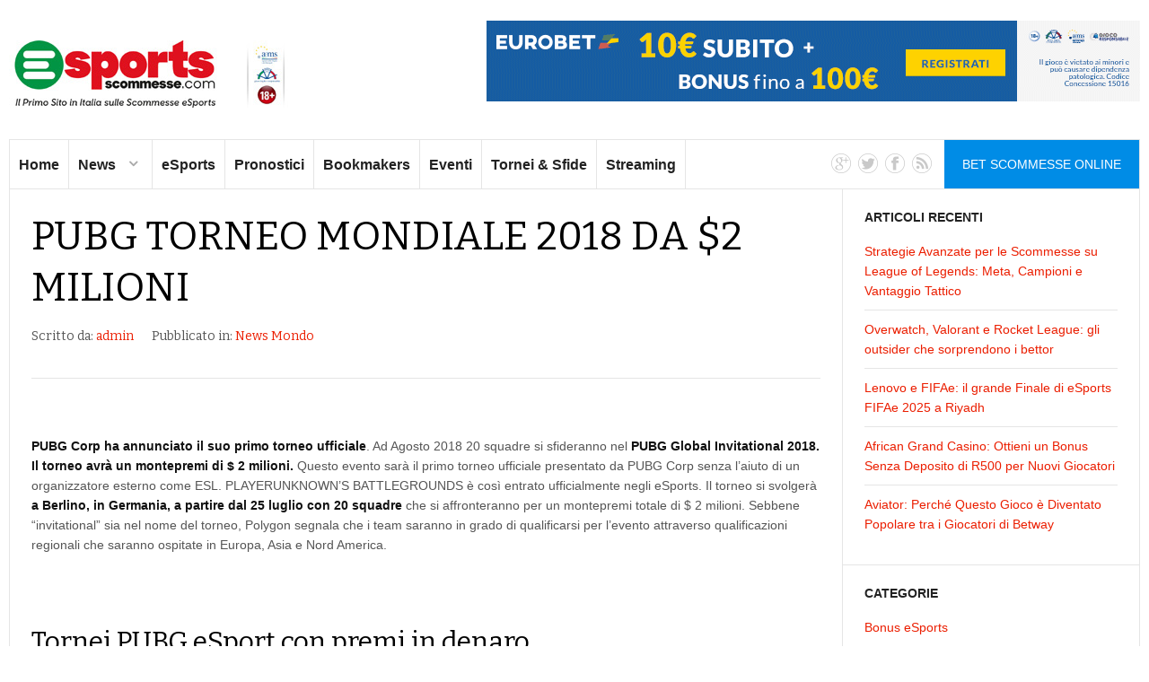

--- FILE ---
content_type: text/html; charset=UTF-8
request_url: https://esportscommesse.com/pubg-torneo-mondiale-global-invitational-montepremi-2-milioni-dollari-battle-royale-premi-in-denaro/
body_size: 44734
content:
<!DOCTYPE html>
<html lang="it-IT">
<head>
	<meta charset="UTF-8">
	<meta name="viewport" content="initial-scale=1.0, width=device-width">
	<title>PUBG Torneo Mondiale 2018 da $2 milioni - eSports Scommesse</title>
	    <style>
        #wpadminbar #wp-admin-bar-p404_free_top_button .ab-icon:before {
            content: "\f103";
            color: red;
            top: 2px;
        }
    </style>
<meta name='robots' content='index, follow, max-image-preview:large, max-snippet:-1, max-video-preview:-1' />

	<!-- This site is optimized with the Yoast SEO plugin v24.9 - https://yoast.com/wordpress/plugins/seo/ -->
	<meta name="description" content="PUBG Corp ha annunciato il suo primo torneo ufficiale. Ad Agosto 2018 20 squadre si sfideranno nel PUBG Global Invitational 2018. Il torneo avrà un montepremi di $ 2 milioni. Questo evento sarà il primo torneo ufficiale presentato da PUBG Corp senza l" />
	<link rel="canonical" href="https://esportscommesse.com/pubg-torneo-mondiale-global-invitational-montepremi-2-milioni-dollari-battle-royale-premi-in-denaro/" />
	<meta property="og:locale" content="it_IT" />
	<meta property="og:type" content="article" />
	<meta property="og:title" content="PUBG Torneo Mondiale 2018 da $2 milioni - eSports Scommesse" />
	<meta property="og:description" content="PUBG Corp ha annunciato il suo primo torneo ufficiale. Ad Agosto 2018 20 squadre si sfideranno nel PUBG Global Invitational 2018. Il torneo avrà un montepremi di $ 2 milioni. Questo evento sarà il primo torneo ufficiale presentato da PUBG Corp senza l" />
	<meta property="og:url" content="https://esportscommesse.com/pubg-torneo-mondiale-global-invitational-montepremi-2-milioni-dollari-battle-royale-premi-in-denaro/" />
	<meta property="og:site_name" content="eSports Scommesse" />
	<meta property="article:published_time" content="2018-04-30T17:46:01+00:00" />
	<meta property="article:modified_time" content="2022-08-19T15:10:02+00:00" />
	<meta name="author" content="admin" />
	<meta name="twitter:card" content="summary_large_image" />
	<meta name="twitter:label1" content="Scritto da" />
	<meta name="twitter:data1" content="admin" />
	<meta name="twitter:label2" content="Tempo di lettura stimato" />
	<meta name="twitter:data2" content="3 minuti" />
	<script type="application/ld+json" class="yoast-schema-graph">{"@context":"https://schema.org","@graph":[{"@type":"WebPage","@id":"https://esportscommesse.com/pubg-torneo-mondiale-global-invitational-montepremi-2-milioni-dollari-battle-royale-premi-in-denaro/","url":"https://esportscommesse.com/pubg-torneo-mondiale-global-invitational-montepremi-2-milioni-dollari-battle-royale-premi-in-denaro/","name":"PUBG Torneo Mondiale 2018 da $2 milioni - eSports Scommesse","isPartOf":{"@id":"https://esportscommesse.com/#website"},"datePublished":"2018-04-30T17:46:01+00:00","dateModified":"2022-08-19T15:10:02+00:00","author":{"@id":"https://esportscommesse.com/#/schema/person/9c43880c5743fec822a4546aefe240c0"},"description":"PUBG Corp ha annunciato il suo primo torneo ufficiale. Ad Agosto 2018 20 squadre si sfideranno nel PUBG Global Invitational 2018. Il torneo avrà un montepremi di $ 2 milioni. Questo evento sarà il primo torneo ufficiale presentato da PUBG Corp senza l","breadcrumb":{"@id":"https://esportscommesse.com/pubg-torneo-mondiale-global-invitational-montepremi-2-milioni-dollari-battle-royale-premi-in-denaro/#breadcrumb"},"inLanguage":"it-IT","potentialAction":[{"@type":"ReadAction","target":["https://esportscommesse.com/pubg-torneo-mondiale-global-invitational-montepremi-2-milioni-dollari-battle-royale-premi-in-denaro/"]}]},{"@type":"BreadcrumbList","@id":"https://esportscommesse.com/pubg-torneo-mondiale-global-invitational-montepremi-2-milioni-dollari-battle-royale-premi-in-denaro/#breadcrumb","itemListElement":[{"@type":"ListItem","position":1,"name":"Home","item":"https://esportscommesse.com/"},{"@type":"ListItem","position":2,"name":"PUBG Torneo Mondiale 2018 da $2 milioni"}]},{"@type":"WebSite","@id":"https://esportscommesse.com/#website","url":"https://esportscommesse.com/","name":"eSports Scommesse","description":"Bonus e Pronostici su LoL, DOTA2, CS:GO, FIFA17","potentialAction":[{"@type":"SearchAction","target":{"@type":"EntryPoint","urlTemplate":"https://esportscommesse.com/?s={search_term_string}"},"query-input":{"@type":"PropertyValueSpecification","valueRequired":true,"valueName":"search_term_string"}}],"inLanguage":"it-IT"},{"@type":"Person","@id":"https://esportscommesse.com/#/schema/person/9c43880c5743fec822a4546aefe240c0","name":"admin","image":{"@type":"ImageObject","inLanguage":"it-IT","@id":"https://esportscommesse.com/#/schema/person/image/","url":"https://secure.gravatar.com/avatar/da2b15c83765050ef09368cb1ef0dfdf787702672e673b53cf10492a178ea309?s=96&d=mm&r=g","contentUrl":"https://secure.gravatar.com/avatar/da2b15c83765050ef09368cb1ef0dfdf787702672e673b53cf10492a178ea309?s=96&d=mm&r=g","caption":"admin"},"sameAs":["https://esportscommesse.com"],"url":"https://esportscommesse.com/author/admin/"}]}</script>
	<!-- / Yoast SEO plugin. -->


<link rel="alternate" type="application/rss+xml" title="eSports Scommesse &raquo; PUBG Torneo Mondiale 2018 da $2 milioni Feed dei commenti" href="https://esportscommesse.com/pubg-torneo-mondiale-global-invitational-montepremi-2-milioni-dollari-battle-royale-premi-in-denaro/feed/" />
<link rel="alternate" title="oEmbed (JSON)" type="application/json+oembed" href="https://esportscommesse.com/wp-json/oembed/1.0/embed?url=https%3A%2F%2Fesportscommesse.com%2Fpubg-torneo-mondiale-global-invitational-montepremi-2-milioni-dollari-battle-royale-premi-in-denaro%2F" />
<link rel="alternate" title="oEmbed (XML)" type="text/xml+oembed" href="https://esportscommesse.com/wp-json/oembed/1.0/embed?url=https%3A%2F%2Fesportscommesse.com%2Fpubg-torneo-mondiale-global-invitational-montepremi-2-milioni-dollari-battle-royale-premi-in-denaro%2F&#038;format=xml" />
<style id='wp-img-auto-sizes-contain-inline-css' type='text/css'>
img:is([sizes=auto i],[sizes^="auto," i]){contain-intrinsic-size:3000px 1500px}
/*# sourceURL=wp-img-auto-sizes-contain-inline-css */
</style>
<style id='wp-emoji-styles-inline-css' type='text/css'>

	img.wp-smiley, img.emoji {
		display: inline !important;
		border: none !important;
		box-shadow: none !important;
		height: 1em !important;
		width: 1em !important;
		margin: 0 0.07em !important;
		vertical-align: -0.1em !important;
		background: none !important;
		padding: 0 !important;
	}
/*# sourceURL=wp-emoji-styles-inline-css */
</style>
<style id='wp-block-library-inline-css' type='text/css'>
:root{--wp-block-synced-color:#7a00df;--wp-block-synced-color--rgb:122,0,223;--wp-bound-block-color:var(--wp-block-synced-color);--wp-editor-canvas-background:#ddd;--wp-admin-theme-color:#007cba;--wp-admin-theme-color--rgb:0,124,186;--wp-admin-theme-color-darker-10:#006ba1;--wp-admin-theme-color-darker-10--rgb:0,107,160.5;--wp-admin-theme-color-darker-20:#005a87;--wp-admin-theme-color-darker-20--rgb:0,90,135;--wp-admin-border-width-focus:2px}@media (min-resolution:192dpi){:root{--wp-admin-border-width-focus:1.5px}}.wp-element-button{cursor:pointer}:root .has-very-light-gray-background-color{background-color:#eee}:root .has-very-dark-gray-background-color{background-color:#313131}:root .has-very-light-gray-color{color:#eee}:root .has-very-dark-gray-color{color:#313131}:root .has-vivid-green-cyan-to-vivid-cyan-blue-gradient-background{background:linear-gradient(135deg,#00d084,#0693e3)}:root .has-purple-crush-gradient-background{background:linear-gradient(135deg,#34e2e4,#4721fb 50%,#ab1dfe)}:root .has-hazy-dawn-gradient-background{background:linear-gradient(135deg,#faaca8,#dad0ec)}:root .has-subdued-olive-gradient-background{background:linear-gradient(135deg,#fafae1,#67a671)}:root .has-atomic-cream-gradient-background{background:linear-gradient(135deg,#fdd79a,#004a59)}:root .has-nightshade-gradient-background{background:linear-gradient(135deg,#330968,#31cdcf)}:root .has-midnight-gradient-background{background:linear-gradient(135deg,#020381,#2874fc)}:root{--wp--preset--font-size--normal:16px;--wp--preset--font-size--huge:42px}.has-regular-font-size{font-size:1em}.has-larger-font-size{font-size:2.625em}.has-normal-font-size{font-size:var(--wp--preset--font-size--normal)}.has-huge-font-size{font-size:var(--wp--preset--font-size--huge)}.has-text-align-center{text-align:center}.has-text-align-left{text-align:left}.has-text-align-right{text-align:right}.has-fit-text{white-space:nowrap!important}#end-resizable-editor-section{display:none}.aligncenter{clear:both}.items-justified-left{justify-content:flex-start}.items-justified-center{justify-content:center}.items-justified-right{justify-content:flex-end}.items-justified-space-between{justify-content:space-between}.screen-reader-text{border:0;clip-path:inset(50%);height:1px;margin:-1px;overflow:hidden;padding:0;position:absolute;width:1px;word-wrap:normal!important}.screen-reader-text:focus{background-color:#ddd;clip-path:none;color:#444;display:block;font-size:1em;height:auto;left:5px;line-height:normal;padding:15px 23px 14px;text-decoration:none;top:5px;width:auto;z-index:100000}html :where(.has-border-color){border-style:solid}html :where([style*=border-top-color]){border-top-style:solid}html :where([style*=border-right-color]){border-right-style:solid}html :where([style*=border-bottom-color]){border-bottom-style:solid}html :where([style*=border-left-color]){border-left-style:solid}html :where([style*=border-width]){border-style:solid}html :where([style*=border-top-width]){border-top-style:solid}html :where([style*=border-right-width]){border-right-style:solid}html :where([style*=border-bottom-width]){border-bottom-style:solid}html :where([style*=border-left-width]){border-left-style:solid}html :where(img[class*=wp-image-]){height:auto;max-width:100%}:where(figure){margin:0 0 1em}html :where(.is-position-sticky){--wp-admin--admin-bar--position-offset:var(--wp-admin--admin-bar--height,0px)}@media screen and (max-width:600px){html :where(.is-position-sticky){--wp-admin--admin-bar--position-offset:0px}}

/*# sourceURL=wp-block-library-inline-css */
</style><style id='global-styles-inline-css' type='text/css'>
:root{--wp--preset--aspect-ratio--square: 1;--wp--preset--aspect-ratio--4-3: 4/3;--wp--preset--aspect-ratio--3-4: 3/4;--wp--preset--aspect-ratio--3-2: 3/2;--wp--preset--aspect-ratio--2-3: 2/3;--wp--preset--aspect-ratio--16-9: 16/9;--wp--preset--aspect-ratio--9-16: 9/16;--wp--preset--color--black: #000000;--wp--preset--color--cyan-bluish-gray: #abb8c3;--wp--preset--color--white: #ffffff;--wp--preset--color--pale-pink: #f78da7;--wp--preset--color--vivid-red: #cf2e2e;--wp--preset--color--luminous-vivid-orange: #ff6900;--wp--preset--color--luminous-vivid-amber: #fcb900;--wp--preset--color--light-green-cyan: #7bdcb5;--wp--preset--color--vivid-green-cyan: #00d084;--wp--preset--color--pale-cyan-blue: #8ed1fc;--wp--preset--color--vivid-cyan-blue: #0693e3;--wp--preset--color--vivid-purple: #9b51e0;--wp--preset--gradient--vivid-cyan-blue-to-vivid-purple: linear-gradient(135deg,rgb(6,147,227) 0%,rgb(155,81,224) 100%);--wp--preset--gradient--light-green-cyan-to-vivid-green-cyan: linear-gradient(135deg,rgb(122,220,180) 0%,rgb(0,208,130) 100%);--wp--preset--gradient--luminous-vivid-amber-to-luminous-vivid-orange: linear-gradient(135deg,rgb(252,185,0) 0%,rgb(255,105,0) 100%);--wp--preset--gradient--luminous-vivid-orange-to-vivid-red: linear-gradient(135deg,rgb(255,105,0) 0%,rgb(207,46,46) 100%);--wp--preset--gradient--very-light-gray-to-cyan-bluish-gray: linear-gradient(135deg,rgb(238,238,238) 0%,rgb(169,184,195) 100%);--wp--preset--gradient--cool-to-warm-spectrum: linear-gradient(135deg,rgb(74,234,220) 0%,rgb(151,120,209) 20%,rgb(207,42,186) 40%,rgb(238,44,130) 60%,rgb(251,105,98) 80%,rgb(254,248,76) 100%);--wp--preset--gradient--blush-light-purple: linear-gradient(135deg,rgb(255,206,236) 0%,rgb(152,150,240) 100%);--wp--preset--gradient--blush-bordeaux: linear-gradient(135deg,rgb(254,205,165) 0%,rgb(254,45,45) 50%,rgb(107,0,62) 100%);--wp--preset--gradient--luminous-dusk: linear-gradient(135deg,rgb(255,203,112) 0%,rgb(199,81,192) 50%,rgb(65,88,208) 100%);--wp--preset--gradient--pale-ocean: linear-gradient(135deg,rgb(255,245,203) 0%,rgb(182,227,212) 50%,rgb(51,167,181) 100%);--wp--preset--gradient--electric-grass: linear-gradient(135deg,rgb(202,248,128) 0%,rgb(113,206,126) 100%);--wp--preset--gradient--midnight: linear-gradient(135deg,rgb(2,3,129) 0%,rgb(40,116,252) 100%);--wp--preset--font-size--small: 13px;--wp--preset--font-size--medium: 20px;--wp--preset--font-size--large: 36px;--wp--preset--font-size--x-large: 42px;--wp--preset--spacing--20: 0.44rem;--wp--preset--spacing--30: 0.67rem;--wp--preset--spacing--40: 1rem;--wp--preset--spacing--50: 1.5rem;--wp--preset--spacing--60: 2.25rem;--wp--preset--spacing--70: 3.38rem;--wp--preset--spacing--80: 5.06rem;--wp--preset--shadow--natural: 6px 6px 9px rgba(0, 0, 0, 0.2);--wp--preset--shadow--deep: 12px 12px 50px rgba(0, 0, 0, 0.4);--wp--preset--shadow--sharp: 6px 6px 0px rgba(0, 0, 0, 0.2);--wp--preset--shadow--outlined: 6px 6px 0px -3px rgb(255, 255, 255), 6px 6px rgb(0, 0, 0);--wp--preset--shadow--crisp: 6px 6px 0px rgb(0, 0, 0);}:where(.is-layout-flex){gap: 0.5em;}:where(.is-layout-grid){gap: 0.5em;}body .is-layout-flex{display: flex;}.is-layout-flex{flex-wrap: wrap;align-items: center;}.is-layout-flex > :is(*, div){margin: 0;}body .is-layout-grid{display: grid;}.is-layout-grid > :is(*, div){margin: 0;}:where(.wp-block-columns.is-layout-flex){gap: 2em;}:where(.wp-block-columns.is-layout-grid){gap: 2em;}:where(.wp-block-post-template.is-layout-flex){gap: 1.25em;}:where(.wp-block-post-template.is-layout-grid){gap: 1.25em;}.has-black-color{color: var(--wp--preset--color--black) !important;}.has-cyan-bluish-gray-color{color: var(--wp--preset--color--cyan-bluish-gray) !important;}.has-white-color{color: var(--wp--preset--color--white) !important;}.has-pale-pink-color{color: var(--wp--preset--color--pale-pink) !important;}.has-vivid-red-color{color: var(--wp--preset--color--vivid-red) !important;}.has-luminous-vivid-orange-color{color: var(--wp--preset--color--luminous-vivid-orange) !important;}.has-luminous-vivid-amber-color{color: var(--wp--preset--color--luminous-vivid-amber) !important;}.has-light-green-cyan-color{color: var(--wp--preset--color--light-green-cyan) !important;}.has-vivid-green-cyan-color{color: var(--wp--preset--color--vivid-green-cyan) !important;}.has-pale-cyan-blue-color{color: var(--wp--preset--color--pale-cyan-blue) !important;}.has-vivid-cyan-blue-color{color: var(--wp--preset--color--vivid-cyan-blue) !important;}.has-vivid-purple-color{color: var(--wp--preset--color--vivid-purple) !important;}.has-black-background-color{background-color: var(--wp--preset--color--black) !important;}.has-cyan-bluish-gray-background-color{background-color: var(--wp--preset--color--cyan-bluish-gray) !important;}.has-white-background-color{background-color: var(--wp--preset--color--white) !important;}.has-pale-pink-background-color{background-color: var(--wp--preset--color--pale-pink) !important;}.has-vivid-red-background-color{background-color: var(--wp--preset--color--vivid-red) !important;}.has-luminous-vivid-orange-background-color{background-color: var(--wp--preset--color--luminous-vivid-orange) !important;}.has-luminous-vivid-amber-background-color{background-color: var(--wp--preset--color--luminous-vivid-amber) !important;}.has-light-green-cyan-background-color{background-color: var(--wp--preset--color--light-green-cyan) !important;}.has-vivid-green-cyan-background-color{background-color: var(--wp--preset--color--vivid-green-cyan) !important;}.has-pale-cyan-blue-background-color{background-color: var(--wp--preset--color--pale-cyan-blue) !important;}.has-vivid-cyan-blue-background-color{background-color: var(--wp--preset--color--vivid-cyan-blue) !important;}.has-vivid-purple-background-color{background-color: var(--wp--preset--color--vivid-purple) !important;}.has-black-border-color{border-color: var(--wp--preset--color--black) !important;}.has-cyan-bluish-gray-border-color{border-color: var(--wp--preset--color--cyan-bluish-gray) !important;}.has-white-border-color{border-color: var(--wp--preset--color--white) !important;}.has-pale-pink-border-color{border-color: var(--wp--preset--color--pale-pink) !important;}.has-vivid-red-border-color{border-color: var(--wp--preset--color--vivid-red) !important;}.has-luminous-vivid-orange-border-color{border-color: var(--wp--preset--color--luminous-vivid-orange) !important;}.has-luminous-vivid-amber-border-color{border-color: var(--wp--preset--color--luminous-vivid-amber) !important;}.has-light-green-cyan-border-color{border-color: var(--wp--preset--color--light-green-cyan) !important;}.has-vivid-green-cyan-border-color{border-color: var(--wp--preset--color--vivid-green-cyan) !important;}.has-pale-cyan-blue-border-color{border-color: var(--wp--preset--color--pale-cyan-blue) !important;}.has-vivid-cyan-blue-border-color{border-color: var(--wp--preset--color--vivid-cyan-blue) !important;}.has-vivid-purple-border-color{border-color: var(--wp--preset--color--vivid-purple) !important;}.has-vivid-cyan-blue-to-vivid-purple-gradient-background{background: var(--wp--preset--gradient--vivid-cyan-blue-to-vivid-purple) !important;}.has-light-green-cyan-to-vivid-green-cyan-gradient-background{background: var(--wp--preset--gradient--light-green-cyan-to-vivid-green-cyan) !important;}.has-luminous-vivid-amber-to-luminous-vivid-orange-gradient-background{background: var(--wp--preset--gradient--luminous-vivid-amber-to-luminous-vivid-orange) !important;}.has-luminous-vivid-orange-to-vivid-red-gradient-background{background: var(--wp--preset--gradient--luminous-vivid-orange-to-vivid-red) !important;}.has-very-light-gray-to-cyan-bluish-gray-gradient-background{background: var(--wp--preset--gradient--very-light-gray-to-cyan-bluish-gray) !important;}.has-cool-to-warm-spectrum-gradient-background{background: var(--wp--preset--gradient--cool-to-warm-spectrum) !important;}.has-blush-light-purple-gradient-background{background: var(--wp--preset--gradient--blush-light-purple) !important;}.has-blush-bordeaux-gradient-background{background: var(--wp--preset--gradient--blush-bordeaux) !important;}.has-luminous-dusk-gradient-background{background: var(--wp--preset--gradient--luminous-dusk) !important;}.has-pale-ocean-gradient-background{background: var(--wp--preset--gradient--pale-ocean) !important;}.has-electric-grass-gradient-background{background: var(--wp--preset--gradient--electric-grass) !important;}.has-midnight-gradient-background{background: var(--wp--preset--gradient--midnight) !important;}.has-small-font-size{font-size: var(--wp--preset--font-size--small) !important;}.has-medium-font-size{font-size: var(--wp--preset--font-size--medium) !important;}.has-large-font-size{font-size: var(--wp--preset--font-size--large) !important;}.has-x-large-font-size{font-size: var(--wp--preset--font-size--x-large) !important;}
/*# sourceURL=global-styles-inline-css */
</style>

<style id='classic-theme-styles-inline-css' type='text/css'>
/*! This file is auto-generated */
.wp-block-button__link{color:#fff;background-color:#32373c;border-radius:9999px;box-shadow:none;text-decoration:none;padding:calc(.667em + 2px) calc(1.333em + 2px);font-size:1.125em}.wp-block-file__button{background:#32373c;color:#fff;text-decoration:none}
/*# sourceURL=/wp-includes/css/classic-themes.min.css */
</style>
<link rel='stylesheet' id='esportscommesse-css' href='https://esportscommesse.com/wp-content/themes/esportscommesse/style.css?ver=6.9' type='text/css' media='all' />
<link rel="https://api.w.org/" href="https://esportscommesse.com/wp-json/" /><link rel="alternate" title="JSON" type="application/json" href="https://esportscommesse.com/wp-json/wp/v2/posts/50" /><link rel="EditURI" type="application/rsd+xml" title="RSD" href="https://esportscommesse.com/xmlrpc.php?rsd" />
<meta name="generator" content="WordPress 6.9" />
<link rel='shortlink' href='https://esportscommesse.com/?p=50' />
	<link rel="stylesheet" href="https://esportscommesse.com/wp-content/themes/esportscommesse/css/small.desktop.css" media="(max-width: 1410px)"/>
	<link rel="stylesheet" href="https://esportscommesse.com/wp-content/themes/esportscommesse/css/tablet.css" media="(max-width: 1100px)"/>
	<link rel="stylesheet" href="https://esportscommesse.com/wp-content/themes/esportscommesse/css/small.tablet.css" media="(max-width: 840px)"/>
	<link rel="stylesheet" href="https://esportscommesse.com/wp-content/themes/esportscommesse/css/mobile.css" media="(max-width: 640px)"/>
	<link rel="stylesheet" href="https://esportscommesse.com/wp-content/themes/esportscommesse/css/override.css"/>
	<link rel="shortcut icon" href="https://esportscommesse.com/wp-content/themes/esportscommesse/images/favicon.jpg" type="image/jpeg">
</head>
<body class="wp-singular post-template-default single single-post postid-50 single-format-standard wp-theme-esportscommesse">
<div id="gkBg" class="gkPage">
	<div id="gkTopBar" data-menu-type="classic">
		<a href="/" id="gkLogo" class="cssLogo">eSports Scommesse</a>
		<div id="gkBannerTop">
			<div class="bannergroup">
				<div class="banneritem">
					<img alt="Eurobet bonus scommesse eSports" src="https://esportscommesse.com/wp-content/themes/esportscommesse/images/728x9022.gif" border="0">
					<div class="clr"></div>
				</div>
			</div>
		</div>
		<div id="gkTopNav">
			<div id="gkMainMenu" class="gkMenuClassic">
				<nav id="gkExtraMenu" class="gkMenu">
					<ul class="gkmenu level0">
						<li class="first"><a href="/" class=" first" id="menu640" title=" Home Menu Item">Home</a></li>
						<li class="haschild">
							<a href="/news/" class=" haschild" id="menu993">News</a>
							<div class="childcontent">
								<div class="childcontent-inner">
									<div class="gkcol gkcol1  first">
										<ul class="gkmenu level1">
											<li class="first"><a href="/news-italia/" class=" first" id="menu994">News Italia</a></li>
											<li class="last"><a href="/news-mondo/" class=" last" id="menu996">News Mondo</a></li>
										</ul>
									</div>
								</div>
							</div>
						</li>
						<li><a href="/esports/" class=" haschild" id="menu997">eSports</a></li>
						<li><a href="/pronostici-esports/" class=" haschild" id="menu1013">Pronostici</a></li>
						<li><a href="/bookmakers-esports/" class=" haschild" id="menu1011">Bookmakers</a></li>
						<li><a href="/eventi/" class=" haschild" id="menu1001">Eventi</a></li>
						<li><a href="/tornei/" id="menu1002">Tornei &amp; Sfide</a></li>
						<li><a href="/stream-video/" class=" last haschild" id="menu1006">Streaming</a></li>
					</ul>
				</nav>
			</div>
			<div id="gkMobileMenu" class="gkPage">
				<i id="mobile-menu-toggler" class="fa fa-bars"></i>
				<select id="mobileMenu" onchange="window.location.href=this.value;" class="chzn-done">
					<option value="/">Home</option>
					<option value="/news/">News</option>
					<option value="/news-italia/">&mdash; News Italia</option>
					<option value="/news-mondo/">&mdash; News Mondo</option>
					<option value="/esports/">eSports</option>
					<option value="/pronostici-esports/">Pronostici</option>
					<option value="/bookmakers-esports/">Bookmakers</option>
					<option value="/eventi/">Eventi</option>
					<option value="/tornei/">Tornei &amp; Sfide</option>
					<option value="/stream-video/">Streaming</option>
				</select>
			</div>
			<a href="" id="gkLogin">Bet Scommesse Online</a>
			<div id="gkSocial">
				<div class="custom">
					<a href="https://plus.google.com/b/101525354274658449368/101525354274658449368" target="_blank"><i class="gk-icon-gplus"></i></a> <a href="https://twitter.com/esportscommesse" target="_blank"><i class="gk-icon-twitter"></i></a> <a href="https://www.facebook.com/esportscommesse/" target="_blank"><i class="gk-icon-fb"></i></a> <a href="http://www.gavick.com/magazine/?format=feed&amp;type=rss" target="_blank"><i class="gk-icon-rss"></i></a>	
				</div>
			</div>
		</div>
	</div>
	<div id="gkPageContent">
	<div>
		<section id="gkContent">
			<div id="gkContentWrap">
				<section id="gkMainbody">
					<article id="post-50" class="item-page post-50 post type-post status-publish format-standard hentry category-news-mondo tag-pubg-esports tag-tornei-pubg">
	<header>
		<h1 itemprop="name">PUBG Torneo Mondiale 2018 da $2 milioni</h1>
		<ul>
			<li class="createdby" itemprop="author" itemscope="" itemtype="https://schema.org/Person">Scritto da: <a href="https://esportscommesse.com" title="Visita il sito web di admin" rel="author external">admin</a></li>
			<li class="itemCategory">Pubblicato in: <a href="https://esportscommesse.com/news-mondo/" rel="category tag">News Mondo</a></li>
		</ul>
	</header>
	<div class="itemBodyWrap">
		<div class="itemBody">
			<div class="entry-content" itemprop="articleBody">
				<p><strong>PUBG Corp ha annunciato il suo primo torneo ufficiale</strong>. Ad Agosto 2018 20 squadre si sfideranno nel <strong>PUBG Global Invitational 2018. Il torneo avrà un montepremi di $ 2 milioni.</strong> Questo evento sarà il primo torneo ufficiale presentato da PUBG Corp senza l&#8217;aiuto di un organizzatore esterno come ESL. PLAYERUNKNOWN’S BATTLEGROUNDS è così entrato ufficialmente negli eSports. Il torneo si svolgerà <strong>a Berlino, in Germania, a partire dal 25 luglio con 20 squadre</strong> che si affronteranno per un montepremi totale di $ 2 milioni. Sebbene &#8220;invitational&#8221; sia nel nome del torneo, Polygon segnala che i team saranno in grado di qualificarsi per l&#8217;evento attraverso qualificazioni regionali che saranno ospitate in Europa, Asia e Nord America.</p>
<p>&nbsp;</p>
<h2>Tornei PUBG eSport con premi in denaro.</h2>
<p>L&#8217;anno scorso, Bluehole, proprietario di PUBG Corp ed editore di PUBG, ha collaborato con ESL per produrre <strong>PUBG Gamescomm 2017 Invitational, che prevedeva un montepremi da $ 350.000</strong>. Il nuovo Invitational è un importante passo in avanti per PUBG eSports, sia per i premi in denaro che nel coinvolgimento diretto di PUBG Corp.</p>
<p><strong>Le finali 2018 saranno ospitate direttamente da PUBG Corp / Bluehole e presenteranno un avanzato sistema di gioco in-game non presente in nessun altro torneo fino ad ora.</strong><br />
Questo sistema consentirà al team di streaming di ingrandire e rimpicciolire l&#8217;azione molto rapidamente e presentare una vista estremamente dinamica dal campo di battaglia. Infatti, alcuni giochi di Battle Royale hanno bisogno di un po&#8217; di tempo per realizzare trasmissioni in stile sportivo. PUBG dispone anche di un sistema di replay in cui il gioco tiene traccia di tutte le azioni permettendo repliche di ri-creazione di qualsiasi grande momento perso nel caos di 100 persone che si scontrano subito. <strong>L&#8217;evento PUBG 2018 da $ 2 milioni di dollari prevede tornei di qualificazione e partner da tutto il mondo.</strong></p>
<p><strong><a href="/come-dove-giocare-fifa-a-soldi-veri-sfide-tornei-esports-scommesse" title="Giocare FIFA Fortnite Call of Duty con Premi in Denaro" target="_blank" rel="noopener noreferrer">Guarda come giocare online a PUBG o FIFA o Fortnite o Call Of Duty e vincere PREMI IN DENARO!</a></strong></p>
<h2>Genere Battle Royale: PlayerUnknown’s BattleGrounds (PUBG), FORTNITE, BR H1Z1.</h2>
<p><strong>Il genere BATTLE ROYALE (Fortnite, PUBG, H1Z1, etc&#8230;) sta dominando lo scenario degli eSports</strong> negli ultimi tempi. Il 21 aprile, la H1Z1 Pro League ha debuttato su Facebook. Anche se non è un evento ufficiale di Epic Games, Ninja, la più famoso streamer di Fortnite, ha tenuto un torneo/spettacolo presso l&#8217;Esports Arena di Las Vegas quella stessa notte. Ora PUBG si è ufficialmente unito alla sfida con uno dei più grandi montepremi annunciati quest&#8217;anno.</p>
<p>Twin Galaxies è stato finora il maggior successo con il gioco BR H1Z1 sviluppato da Daybreak Studios. TG ha creato un enorme palco circolare appositamente progettato per gli eventi di Battle Royale e ha collaborato con aziende di alto profilo come Ceasar&#8217;s Entertainment per la H1Z1 Pro League. Il Fortnite di Epic Games ha sfruttato la potenza stellare dei suoi famosi giocatori in tornei promozionali (e da record), ma senza dubbio farà debuttare molto presto un programma Esports ufficiale.</p>
<p>Come uno dei primi giochi Battle Royale ad essere lanciato sul mercato, PUBG si trova ora di fronte alla massiccia competizione creata dal proprio successo in titoli come Fortnite <strong>e si vociferano i giochi Battle Royale della serie Call of Duty e Battlefield in arrivo.</strong></p>
			</div>
			<div class="tags"><span class="tags-label">Taggato con</span> <a href="https://esportscommesse.com/tag/pubg-esports/" rel="tag">PUBG eSports</a> <a href="https://esportscommesse.com/tag/tornei-pubg/" rel="tag">Tornei PUBG</a></div>		</div>
	</div>
</article>
				</section>
			</div>
		</section>
	</div>
	<aside id="gkSidebarRight">
		
		<div id="recent-posts-2" class="box widget widget_recent_entries">
		<h3 class="header widget-title">Articoli recenti</h3>
		<ul>
											<li>
					<a href="https://esportscommesse.com/strategie-avanzate-per-le-scommesse-su-league-of-legends-meta-campioni-e-vantaggio-tattico/">Strategie Avanzate per le Scommesse su League of Legends: Meta, Campioni e Vantaggio Tattico</a>
									</li>
											<li>
					<a href="https://esportscommesse.com/overwatch-valorant-e-rocket-league-gli-outsider-che-sorprendono-i-bettor/">Overwatch, Valorant e Rocket League: gli outsider che sorprendono i bettor</a>
									</li>
											<li>
					<a href="https://esportscommesse.com/lenovo-e-fifae-il-grande-finale-di-esports-fifae-2025-a-riyadh/">Lenovo e FIFAe: il grande Finale di eSports FIFAe 2025 a Riyadh</a>
									</li>
											<li>
					<a href="https://esportscommesse.com/african-grand-casino-ottieni-un-bonus-senza-deposito-di-r500-per-nuovi-giocatori/">African Grand Casino: Ottieni un Bonus Senza Deposito di R500 per Nuovi Giocatori</a>
									</li>
											<li>
					<a href="https://esportscommesse.com/aviator-perche-questo-gioco-e-diventato-popolare-tra-i-giocatori-di-betway/">Aviator: Perché Questo Gioco è Diventato Popolare tra i Giocatori di Betway</a>
									</li>
					</ul>

		</div><div id="categories-2" class="box widget widget_categories"><h3 class="header widget-title">Categorie</h3>
			<ul>
					<li class="cat-item cat-item-16"><a href="https://esportscommesse.com/bonus/">Bonus eSports</a>
</li>
	<li class="cat-item cat-item-9"><a href="https://esportscommesse.com/bookmakers-esports/">Bookmakers eSports</a>
</li>
	<li class="cat-item cat-item-29"><a href="https://esportscommesse.com/esports/">eSports</a>
</li>
	<li class="cat-item cat-item-44"><a href="https://esportscommesse.com/eventi/">Eventi</a>
</li>
	<li class="cat-item cat-item-52"><a href="https://esportscommesse.com/fezbet/">Fezbet</a>
</li>
	<li class="cat-item cat-item-28"><a href="https://esportscommesse.com/giochi/">Giochi eSports</a>
</li>
	<li class="cat-item cat-item-2"><a href="https://esportscommesse.com/news/">News</a>
</li>
	<li class="cat-item cat-item-38"><a href="https://esportscommesse.com/news-italia/">News Italia</a>
</li>
	<li class="cat-item cat-item-12"><a href="https://esportscommesse.com/news-mondo/">News Mondo</a>
</li>
	<li class="cat-item cat-item-21"><a href="https://esportscommesse.com/pronostici-esports/">Pronostici eSports</a>
</li>
	<li class="cat-item cat-item-49"><a href="https://esportscommesse.com/stream-video/">Stream/Video</a>
</li>
	<li class="cat-item cat-item-27"><a href="https://esportscommesse.com/tornei/">Tornei &amp; Sfide</a>
</li>
	<li class="cat-item cat-item-1"><a href="https://esportscommesse.com/uncategorized/">Uncategorized</a>
</li>
			</ul>

			</div><div id="tag_cloud-2" class="box widget widget_tag_cloud"><h3 class="header widget-title">Tag</h3><div class="tagcloud"><a href="https://esportscommesse.com/tag/bet365-esport/" class="tag-cloud-link tag-link-10 tag-link-position-1" style="font-size: 11.716814159292pt;" aria-label="Bet365 eSport (3 elementi)">Bet365 eSport</a>
<a href="https://esportscommesse.com/tag/bonus/" class="tag-cloud-link tag-link-4 tag-link-position-2" style="font-size: 14.814159292035pt;" aria-label="Bonus eSport (6 elementi)">Bonus eSport</a>
<a href="https://esportscommesse.com/tag/bookmaker/" class="tag-cloud-link tag-link-11 tag-link-position-3" style="font-size: 13.946902654867pt;" aria-label="Bookmaker (5 elementi)">Bookmaker</a>
<a href="https://esportscommesse.com/tag/calendario-esports/" class="tag-cloud-link tag-link-18 tag-link-position-4" style="font-size: 10.230088495575pt;" aria-label="Calendario eSports (2 elementi)">Calendario eSports</a>
<a href="https://esportscommesse.com/tag/call-of-duty-esport/" class="tag-cloud-link tag-link-20 tag-link-position-5" style="font-size: 11.716814159292pt;" aria-label="Call of Duty eSport (3 elementi)">Call of Duty eSport</a>
<a href="https://esportscommesse.com/tag/counter-strike-global-offensive/" class="tag-cloud-link tag-link-7 tag-link-position-6" style="font-size: 14.814159292035pt;" aria-label="CS:GO Scommesse (6 elementi)">CS:GO Scommesse</a>
<a href="https://esportscommesse.com/tag/csgo/" class="tag-cloud-link tag-link-31 tag-link-position-7" style="font-size: 15.433628318584pt;" aria-label="CS:GO Tornei (7 elementi)">CS:GO Tornei</a>
<a href="https://esportscommesse.com/tag/dota2/" class="tag-cloud-link tag-link-32 tag-link-position-8" style="font-size: 14.814159292035pt;" aria-label="DOTA2 eSports (6 elementi)">DOTA2 eSports</a>
<a href="https://esportscommesse.com/tag/esports/" class="tag-cloud-link tag-link-15 tag-link-position-9" style="font-size: 16.053097345133pt;" aria-label="eSports (8 elementi)">eSports</a>
<a href="https://esportscommesse.com/tag/esports-bar/" class="tag-cloud-link tag-link-26 tag-link-position-10" style="font-size: 11.716814159292pt;" aria-label="eSports BAR (3 elementi)">eSports BAR</a>
<a href="https://esportscommesse.com/tag/esports-calcio/" class="tag-cloud-link tag-link-14 tag-link-position-11" style="font-size: 12.955752212389pt;" aria-label="eSports Calcio (4 elementi)">eSports Calcio</a>
<a href="https://esportscommesse.com/tag/esports-facebook/" class="tag-cloud-link tag-link-51 tag-link-position-12" style="font-size: 8pt;" aria-label="eSports Facebook (1 elemento)">eSports Facebook</a>
<a href="https://esportscommesse.com/tag/esports-italia/" class="tag-cloud-link tag-link-39 tag-link-position-13" style="font-size: 10.230088495575pt;" aria-label="eSports Italia (2 elementi)">eSports Italia</a>
<a href="https://esportscommesse.com/tag/streaming/" class="tag-cloud-link tag-link-37 tag-link-position-14" style="font-size: 18.035398230088pt;" aria-label="eSports Streaming (12 elementi)">eSports Streaming</a>
<a href="https://esportscommesse.com/tag/esports-tv/" class="tag-cloud-link tag-link-40 tag-link-position-15" style="font-size: 8pt;" aria-label="eSports TV (1 elemento)">eSports TV</a>
<a href="https://esportscommesse.com/tag/esports-world-championship/" class="tag-cloud-link tag-link-42 tag-link-position-16" style="font-size: 10.230088495575pt;" aria-label="eSports World Championship (2 elementi)">eSports World Championship</a>
<a href="https://esportscommesse.com/tag/f1-esport/" class="tag-cloud-link tag-link-45 tag-link-position-17" style="font-size: 8pt;" aria-label="F1 eSport (1 elemento)">F1 eSport</a>
<a href="https://esportscommesse.com/tag/fifa17/" class="tag-cloud-link tag-link-13 tag-link-position-18" style="font-size: 13.946902654867pt;" aria-label="FIFA17 eSports (5 elementi)">FIFA17 eSports</a>
<a href="https://esportscommesse.com/tag/gwent-esport/" class="tag-cloud-link tag-link-41 tag-link-position-19" style="font-size: 8pt;" aria-label="GWENT eSport (1 elemento)">GWENT eSport</a>
<a href="https://esportscommesse.com/tag/hearthstone/" class="tag-cloud-link tag-link-35 tag-link-position-20" style="font-size: 12.955752212389pt;" aria-label="Hearthstone (4 elementi)">Hearthstone</a>
<a href="https://esportscommesse.com/tag/heartstone/" class="tag-cloud-link tag-link-43 tag-link-position-21" style="font-size: 8pt;" aria-label="HeartStone (1 elemento)">HeartStone</a>
<a href="https://esportscommesse.com/tag/league-of-legends/" class="tag-cloud-link tag-link-22 tag-link-position-22" style="font-size: 13.946902654867pt;" aria-label="League of Legends (5 elementi)">League of Legends</a>
<a href="https://esportscommesse.com/tag/lol/" class="tag-cloud-link tag-link-23 tag-link-position-23" style="font-size: 10.230088495575pt;" aria-label="LOL (2 elementi)">LOL</a>
<a href="https://esportscommesse.com/tag/lol-esports/" class="tag-cloud-link tag-link-24 tag-link-position-24" style="font-size: 17.16814159292pt;" aria-label="LOL eSports (10 elementi)">LOL eSports</a>
<a href="https://esportscommesse.com/tag/motogp-esport/" class="tag-cloud-link tag-link-46 tag-link-position-25" style="font-size: 8pt;" aria-label="MotoGP eSport (1 elemento)">MotoGP eSport</a>
<a href="https://esportscommesse.com/tag/olimpiadi-esports/" class="tag-cloud-link tag-link-6 tag-link-position-26" style="font-size: 10.230088495575pt;" aria-label="Olimpiadi eSports (2 elementi)">Olimpiadi eSports</a>
<a href="https://esportscommesse.com/tag/poker/" class="tag-cloud-link tag-link-36 tag-link-position-27" style="font-size: 10.230088495575pt;" aria-label="Poker (2 elementi)">Poker</a>
<a href="https://esportscommesse.com/tag/progamer-esport/" class="tag-cloud-link tag-link-25 tag-link-position-28" style="font-size: 10.230088495575pt;" aria-label="PROGAMER eSport (2 elementi)">PROGAMER eSport</a>
<a href="https://esportscommesse.com/tag/pronostici/" class="tag-cloud-link tag-link-30 tag-link-position-29" style="font-size: 13.946902654867pt;" aria-label="Pronostici eSport (5 elementi)">Pronostici eSport</a>
<a href="https://esportscommesse.com/tag/pubg-esports/" class="tag-cloud-link tag-link-34 tag-link-position-30" style="font-size: 11.716814159292pt;" aria-label="PUBG eSports (3 elementi)">PUBG eSports</a>
<a href="https://esportscommesse.com/tag/scommesse/" class="tag-cloud-link tag-link-3 tag-link-position-31" style="font-size: 22pt;" aria-label="Scommesse eSports (26 elementi)">Scommesse eSports</a>
<a href="https://esportscommesse.com/tag/sfide-cash/" class="tag-cloud-link tag-link-19 tag-link-position-32" style="font-size: 16.053097345133pt;" aria-label="Sfide eSports (8 elementi)">Sfide eSports</a>
<a href="https://esportscommesse.com/tag/snai-esports/" class="tag-cloud-link tag-link-47 tag-link-position-33" style="font-size: 10.230088495575pt;" aria-label="SNAI eSports (2 elementi)">SNAI eSports</a>
<a href="https://esportscommesse.com/tag/sponsor-esport/" class="tag-cloud-link tag-link-8 tag-link-position-34" style="font-size: 8pt;" aria-label="Sponsor eSport (1 elemento)">Sponsor eSport</a>
<a href="https://esportscommesse.com/tag/starcraft/" class="tag-cloud-link tag-link-50 tag-link-position-35" style="font-size: 8pt;" aria-label="starcraft (1 elemento)">starcraft</a>
<a href="https://esportscommesse.com/tag/streaming-lol/" class="tag-cloud-link tag-link-48 tag-link-position-36" style="font-size: 8pt;" aria-label="Streaming LOL (1 elemento)">Streaming LOL</a>
<a href="https://esportscommesse.com/tag/tornei-esports/" class="tag-cloud-link tag-link-5 tag-link-position-37" style="font-size: 20.637168141593pt;" aria-label="Tornei eSports (20 elementi)">Tornei eSports</a>
<a href="https://esportscommesse.com/tag/tornei-fifa18/" class="tag-cloud-link tag-link-17 tag-link-position-38" style="font-size: 14.814159292035pt;" aria-label="Tornei FIFA18 (6 elementi)">Tornei FIFA18</a>
<a href="https://esportscommesse.com/tag/tornei-pubg/" class="tag-cloud-link tag-link-33 tag-link-position-39" style="font-size: 11.716814159292pt;" aria-label="Tornei PUBG (3 elementi)">Tornei PUBG</a></div>
</div>	</aside>
</div>

</div>
<footer id="gkFooter">
	<div class="gkPage">
		<div id="gkFooterArea">
			<a href="#gkBg" id="gkBackToTop">Torna su</a>
			<div>
				<div class="custom bigtitle newsletter">
					<form action="#" class="gk-newsletter">
						<p><input value="Iscriviti" type="button"/><input placeholder="Inserisci il tuo indirizzo e-mail" type="email"/><strong><span>Iscriviti</span> per ricevere tutte le news<br/></strong></p>
					</form>
				</div>
			</div>
		</div>
		<div id="gkFooterNav">
			<ul class="menu">
				<li class="item-614"><a href="/">Home</a></li>
				<li class="item-1037"><a href="/chi-siamo">Chi Siamo</a></li>
				<li class="item-935"><a href="#">Contatti</a></li>
				<li class="item-1036"><a href="#">Links</a></li>
			</ul>
		</div>
		<p id="gkCopyrights">Copyright esportscommesse.com 2026</p>
	</div>
</footer>
<script type="speculationrules">
{"prefetch":[{"source":"document","where":{"and":[{"href_matches":"/*"},{"not":{"href_matches":["/wp-*.php","/wp-admin/*","/wp-content/uploads/*","/wp-content/*","/wp-content/plugins/*","/wp-content/themes/esportscommesse/*","/*\\?(.+)"]}},{"not":{"selector_matches":"a[rel~=\"nofollow\"]"}},{"not":{"selector_matches":".no-prefetch, .no-prefetch a"}}]},"eagerness":"conservative"}]}
</script>
<script id="wp-emoji-settings" type="application/json">
{"baseUrl":"https://s.w.org/images/core/emoji/17.0.2/72x72/","ext":".png","svgUrl":"https://s.w.org/images/core/emoji/17.0.2/svg/","svgExt":".svg","source":{"concatemoji":"https://esportscommesse.com/wp-includes/js/wp-emoji-release.min.js?ver=6.9"}}
</script>
<script type="module">
/* <![CDATA[ */
/*! This file is auto-generated */
const a=JSON.parse(document.getElementById("wp-emoji-settings").textContent),o=(window._wpemojiSettings=a,"wpEmojiSettingsSupports"),s=["flag","emoji"];function i(e){try{var t={supportTests:e,timestamp:(new Date).valueOf()};sessionStorage.setItem(o,JSON.stringify(t))}catch(e){}}function c(e,t,n){e.clearRect(0,0,e.canvas.width,e.canvas.height),e.fillText(t,0,0);t=new Uint32Array(e.getImageData(0,0,e.canvas.width,e.canvas.height).data);e.clearRect(0,0,e.canvas.width,e.canvas.height),e.fillText(n,0,0);const a=new Uint32Array(e.getImageData(0,0,e.canvas.width,e.canvas.height).data);return t.every((e,t)=>e===a[t])}function p(e,t){e.clearRect(0,0,e.canvas.width,e.canvas.height),e.fillText(t,0,0);var n=e.getImageData(16,16,1,1);for(let e=0;e<n.data.length;e++)if(0!==n.data[e])return!1;return!0}function u(e,t,n,a){switch(t){case"flag":return n(e,"\ud83c\udff3\ufe0f\u200d\u26a7\ufe0f","\ud83c\udff3\ufe0f\u200b\u26a7\ufe0f")?!1:!n(e,"\ud83c\udde8\ud83c\uddf6","\ud83c\udde8\u200b\ud83c\uddf6")&&!n(e,"\ud83c\udff4\udb40\udc67\udb40\udc62\udb40\udc65\udb40\udc6e\udb40\udc67\udb40\udc7f","\ud83c\udff4\u200b\udb40\udc67\u200b\udb40\udc62\u200b\udb40\udc65\u200b\udb40\udc6e\u200b\udb40\udc67\u200b\udb40\udc7f");case"emoji":return!a(e,"\ud83e\u1fac8")}return!1}function f(e,t,n,a){let r;const o=(r="undefined"!=typeof WorkerGlobalScope&&self instanceof WorkerGlobalScope?new OffscreenCanvas(300,150):document.createElement("canvas")).getContext("2d",{willReadFrequently:!0}),s=(o.textBaseline="top",o.font="600 32px Arial",{});return e.forEach(e=>{s[e]=t(o,e,n,a)}),s}function r(e){var t=document.createElement("script");t.src=e,t.defer=!0,document.head.appendChild(t)}a.supports={everything:!0,everythingExceptFlag:!0},new Promise(t=>{let n=function(){try{var e=JSON.parse(sessionStorage.getItem(o));if("object"==typeof e&&"number"==typeof e.timestamp&&(new Date).valueOf()<e.timestamp+604800&&"object"==typeof e.supportTests)return e.supportTests}catch(e){}return null}();if(!n){if("undefined"!=typeof Worker&&"undefined"!=typeof OffscreenCanvas&&"undefined"!=typeof URL&&URL.createObjectURL&&"undefined"!=typeof Blob)try{var e="postMessage("+f.toString()+"("+[JSON.stringify(s),u.toString(),c.toString(),p.toString()].join(",")+"));",a=new Blob([e],{type:"text/javascript"});const r=new Worker(URL.createObjectURL(a),{name:"wpTestEmojiSupports"});return void(r.onmessage=e=>{i(n=e.data),r.terminate(),t(n)})}catch(e){}i(n=f(s,u,c,p))}t(n)}).then(e=>{for(const n in e)a.supports[n]=e[n],a.supports.everything=a.supports.everything&&a.supports[n],"flag"!==n&&(a.supports.everythingExceptFlag=a.supports.everythingExceptFlag&&a.supports[n]);var t;a.supports.everythingExceptFlag=a.supports.everythingExceptFlag&&!a.supports.flag,a.supports.everything||((t=a.source||{}).concatemoji?r(t.concatemoji):t.wpemoji&&t.twemoji&&(r(t.twemoji),r(t.wpemoji)))});
//# sourceURL=https://esportscommesse.com/wp-includes/js/wp-emoji-loader.min.js
/* ]]> */
</script>
</body>
</html>

--- FILE ---
content_type: text/css
request_url: https://esportscommesse.com/wp-content/themes/esportscommesse/style.css?ver=6.9
body_size: 143463
content:
@import url('fonts/fontawesome/css/font-awesome.css');
@import url('https://fonts.googleapis.com/css?family=Bitter%3A400%2C700');



/*
#------------------------------------------------------------------------
# News II - February Joomla! template (for Joomla 2.5)
#
# Copyright (C) 2007-2013 Gavick.com. All Rights Reserved.
# License: Copyrighted Commercial Software
# Website: http://www.gavick.com
# Support: support@gavick.com 
*/
#k2Container { overflow: hidden; }
#k2Container .pagination {
	padding: 0 20px;
}
#k2Container > header {
	border-bottom: 1px solid #e5e5e5;
	margin: 0;
	padding: 32px;
}
#k2Container.itemView > header {
	padding: 0;
	margin: 0 0 50px 0;
}
.k2FeedIcon a,
a.k2FeedIcon {
	display: block;
	color: #272727;
	font-size: 13px;
	height: 21px;
	line-height: 21px;
	margin: 12px 0;
	text-align: center
}
.k2FeedIcon a:before,
a.k2FeedIcon:before {
	color: #eb1e00;
	content: "\f09e";
	font-family: FontAwesome;
	margin: 0 12px 0 0
}
.k2FeedIcon a:hover,
a:hover.k2FeedIcon { color: #222; }
.k2FeedIcon { float: none!important; }
.activeCategory a { color: #eb1e00 }
/* item view */
.itemComments { min-height: 54px; }
article header ul + ul {
	border: 1px solid #e1e1e1;
	border-left: none;
	border-right: none;
}
article header ul + ul li { line-height: 28px; }
article header .itemCommentsLink > span {
	border: 1px solid #E5E5E5;
	display: block;
	float: left;
	line-height: 18px;
	margin: 3px 12px 0 0;
	padding: 6px 16px;
	position: relative;
	top: -8px;
}
article header .itemCommentsLink > span:after {
	content: "";
	position: absolute;
	border: 5px solid #e5e5e5;
	border-left-color: transparent;
	border-bottom-color: transparent;
	border-right-color: transparent;
	bottom: -10px;
	width: 0;
	left: 2px;
	height: 0;
	z-index: 0;
}
article header .itemCommentsLink > span:before {
	content: "";
	position: absolute;
	border: 4px solid #fff;
	border-left-color: transparent;
	border-bottom-color: transparent;
	border-right-color: transparent;
	bottom: -7px;
	width: 0;
	left: 3px;
	height: 0;
	z-index: 1;
}
ul li.itemResizer a {
	display: inline-block;
	width: 15px;
	height: 15px;
	background: url('images/k2/fonts.png') no-repeat 100% 2px;
	text-indent: -9999em;
}
ul li.itemResizer span { padding: 0 6px 0 0; }
ul li.itemResizer #fontIncrease { background-position: 0 2px; }
.smallerFontSize { font-size: 90% !important; }
.largerFontSize { font-size: 115% !important; }
.itemImageBlock sup {
	background: #e72e20;
	color: #fff;
	font-size: 11px;
	font-weight: 600;
	letter-spacing: 1px;
	line-height: 28px;
	height: 28px;
	padding: 2px 12px;
	position: absolute;
	right: -10px;
	text-transform: uppercase;
	top: 24px;
	z-index: 1;
	-webkit-transform: rotate(90deg);
	-moz-transform: rotate(90deg);
	-o-transform: rotate(90deg);
}
.itemImage {
	display: block;
	line-height: 0;
	overflow: hidden;
}
.itemImageBlock img {
	-webkit-box-sizing: border-box;
	-moz-box-sizing: border-box;
	-ms-box-sizing: border-box;
	-o-box-sizing: border-box;
	box-sizing: border-box;
	display: block;
	height: auto;
	max-width: 100%;
	padding: 0;
	-webkit-transition: all .2s ease-out;
	-moz-transition: all .2s ease-out;
	-ms-transition: all .2s ease-out;
	-o-transition: all .2s ease-out;
	transition: all .2s ease-out;
	width: 100%!important;
}
.itemImageBlock img:hover {
	-webkit-transform: scale3d(1.3, 1.3, 1) translate3d(0px, 10%, 0px);
	-moz-transform: scale3d(1.3, 1.3, 1) translate3d(0px, 10%, 0px);
	-ms-transform: scale3d(1.3, 1.3, 1) translate3d(0px, 10%, 0px);
	-o-transform: scale3d(1.3, 1.3, 1) translate3d(0px, 10%, 0px);
	transform: scale3d(1.3, 1.3, 1) translate3d(0px, 10%, 0px);
}
.itemImageCaption,
.itemImageCredits,
.itemVideoCaption {
	color: #bbb;
	display: block;
	float: left;
	font-size: 11px;
	padding: 12px 16px 0 0;
}
.itemVideoCaption { float: none}
.itemImageBlock > a {
	display: block;
	width: 100%;
}
.itemLinks .itemCategory a,
.itemLinks .itemTagsBlock ul { 
	display: block;
	margin-top: 17px; 
}
.itemBottom .itemRatingBlock span,
.itemBottom .itemRatingBlock .itemRatingList,
.itemBottom .itemRatingBlock .itemRatingForm ul.itemRatingList li,
.itemLinks .itemCategory span,
.itemLinks .itemAttachmentsBlock > span,
.itemExtraFields ul li span.itemExtraFieldsLabel,
.itemLinks .itemTagsBlock ul li { float: left; }
.itemBody .itemLinks {
	border-top: 1px solid #e5e5e5;
	margin-top: 25px;
	padding-top: 20px;
}
.latestView { 
	margin: -32px; 
}
.latestView .itemsContainer {
	border-left: 1px solid #e5e5e5;
	float: left;
}
.latestView .itemsContainer:first-child,
.latestView .clr + .itemsContainer {
	border-left: none;
}
.latestView .itemsContainerWrap {
	padding: 0!important;
}
.latestView .itemView {
	border-top: 1px solid #e5e5e5!important;
	padding: 32px!important;
}
.latestView .itemView:first-child {
	border-top: none!important;
}
.latestView .itemView h2 {
	font-size: 26px;
}
.latestView .clr {
	min-height: 0!important;
}
.itemBottom {
	clear: both;
	margin: 0 0 6px;
}
.itemLinks, 
.itemAuthorContent  {
	clear: both;
	font-size: 12px;
	margin: 50px 0;
}
.itemAuthorContent > div {
	border-top: 1px solid #e5e5e5;
	overflow: hidden;
	padding: 20px 0 0;
	width: 100%;
}
.itemLinks span {
	color: #222;
	font-weight: bold;
	text-transform: uppercase
}
.itemsCategory > h2 {
	border-bottom: 1px solid #eee;
	margin: 0 0 48px;
	padding: 0 0 24px;
}
.itemsCategory > p { margin: -24px 0 52px; }
.itemLinks .itemTagsBlock,
.itemLinks .itemSocialSharing {
	clear: both;
	overflow: hidden;
}
.itemSocialSharing {
	margin: 0;
	padding: 0 0 10px 0;
}
.itemSocialSharing > div { padding-bottom: 20px; }
.itemExtraFields {
	border: 1px solid #E5E5E5;
	font-size: 13px;
	margin: 20px 0 10px;
	padding: 12px 30px;
}
.itemExtraFields ul { margin: 1.2em 0 2em !important }
.itemExtraFields li { padding: 0 !important }
.itemExtraFields li:before { display: none }
.itemExtraFieldsLabel {
	font-weight: bold;
	margin: 0 12px 0 0
}
small.itemDateModified {
	color: #999;
	display: block;
	text-align: right;
	font-style: italic
}
.itemRatingBlock { overflow: hidden; }
.itemRatingBlock span { float: left; }
.itemRatingForm {
	display: block;
	vertical-align: middle;
	line-height: 25px;
}
.itemRatingLog {
	margin: -2px 0 0;
	padding: 0 0 0 4px;
	line-height: 25px;
	font-size: 11px;
	color: #999
}
span#formLog {
	display: block;
	float: none;
	clear: both;
	color: #444;
	background: #FFFFDD;
	font-size: 14px;
	font-weight: 400;
	line-height: 32px;
	text-align: center;
	margin: 10px 0;
	position: relative;
	top: 10px;
}
.itemRatingForm .formLogLoading {
	height: 25px;
	padding: 0 0 0 20px;
}
.itemRatingList,
.itemRatingList a:hover,
.itemRatingList .itemCurrentRating { background: url('images/k2/star.png') left -1000px repeat-x; }
.itemRatingList {
	position: relative;
	width: 95px;
	height: 25px;
	overflow: hidden;
	list-style: none;
	margin: 0 auto;
	padding: 0;
	background-position: left top;
}
.itemRatingList li {
	display: inline;
	background: none;
	padding: 0;
	border: none !important;
}
.itemRatingList a,
.itemRatingList .itemCurrentRating {
	position: absolute;
	top: 0;
	left: 0;
	text-indent: -1000px;
	height: 25px;
	line-height: 25px;
	outline: none;
	overflow: hidden;
	border: none;
	cursor: pointer;
	-webkit-transition: none!important;
	-moz-transition: none!important;
	-ms-transition: none!important;
	-o-transition: none!important;
	transition: none!important;
}
.itemRatingList a:hover { background-position: left center; }
.itemRatingList a.one-star {
	width: 20%;
	z-index: 6;
}
.itemRatingList a.two-stars {
	width: 40%;
	z-index: 5;
}
.itemRatingList a.three-stars {
	width: 60%;
	z-index: 4;
}
.itemRatingList a.four-stars {
	width: 80%;
	z-index: 3;
}
.itemRatingList a.five-stars {
	width: 100%;
	z-index: 2;
}
.itemRatingList .itemCurrentRating {
	z-index: 1;
	background-position: 0 bottom;
	margin: 0;
	padding: 0;
}
.catItemRatingBlock:after {
	clear: both;
	content: "";
	display: table;
}
.catItemRatingBlock {
	margin: 5px 0;
}
.catItemRatingBlock .itemRatingList {
	float: left;
}
.itemVideoBlock iframe { 
	max-width: 100%; 
	width: 100%;
}
.itemLinks ul li {
	list-style: none;
	margin-right: 6px;
}
.itemAttachmentsBlock {
	margin: 0 0 48px;
	min-height: 38px;
	padding: 10px;
}
.itemLinks .itemAttachmentsBlock ul li a {
	font-weight: 400;
	margin-left: 12px;
}
.itemLinks .itemAttachmentsBlock ul li a span {
	font-weight: normal;
	font-size: 11px;
}
.itemLinks .itemSocialSharing > div { float: left; }
.itemAuthorBlock {
	-webkit-box-sizing: border-box;
	-moz-box-sizing: border-box;
	-ms-box-sizing: border-box;
	-o-box-sizing: border-box;
	box-sizing: border-box;
	clear: both;
	float: left;
}
.itemAuthorBlock > .gkAvatar {
	float: left;
	max-width: 80px;
}
.itemAuthorBlock > .gkAvatar > img { margin: inherit!important }
.itemAuthorBlock .itemAuthorDetails { margin: 6px 24px 0 130px; }
.itemAuthorDetails p { margin: 1em 0 }
.itemAuthorUrl,
.itemAuthorEmail {
	font-size: 12px;
	padding: 0 20px 0 0;
}
.itemAuthorData {
	border: 1px solid #e5e5e5;
	margin: 0 0 -1px;
	overflow: hidden;
	padding: 24px 32px;
}
.userView .itemAuthorData {
	background: #F6F7F9;
	border: none;
	border-bottom: 1px solid #e5e5e5;
	border-top: 1px solid #e5e5e5;
}
.userView .itemAuthorData:first-child {
	border-top: none;
}
.itemAuthorData h3, .itemVideoBlock h3 {
	color: #111;
	font-size: 16px;
	font-weight: 500;
	margin: 0 0 12px;
	text-transform: uppercase;
}
.itemAuthorContent ul li {
	float: left;
    line-height: 1.3;
    margin: 0 2% 32px 0;
    padding: 0 !important;
    width: 18%;
}
.itemAuthorContent ul li:before { display: none }
.itemAuthorContent ul li a { color: #777; display: block; margin: 10px 0}
.itemNavigation {
	border-top: 1px solid #E5E5E5;
	clear: both;
	color: #7D7B7A;
	padding: 20px 0;
}
.itemNavigation span,
.itemNavigation a {
	margin: 0 24px 0 0;
	font-weight: 600
}
.itemAuthorContent ul li a:hover { color: #2f3336; }
.itemRelImageWrap {
	overflow: hidden;
}
.itemRelImageWrap img {
	display: block;
	-webkit-transition: all .2s linear;
	-moz-transition: all .2s linear;
	-ms-transition: all .2s linear;
	-o-transition: all .2s linear;
	transition: all .2s linear;
}
.itemRelImageWrap:hover img {
	-webkit-transform: scale3d(1.3, 1.3, 1) translate3d(0px, 10%, 0px);
	-moz-transform: scale3d(1.3, 1.3, 1) translate3d(0px, 10%, 0px);
	-ms-transform: scale3d(1.3, 1.3, 1) translate3d(0px, 10%, 0px);
	-o-transform: scale3d(1.3, 1.3, 1) translate3d(0px, 10%, 0px);
	transform: scale3d(1.3, 1.3, 1) translate3d(0px, 10%, 0px);
}
.itemAuthorContent h3, 
.itemComments h3 {
	color: #222;
	font-size: 14px;
	font-weight: 700;
	line-height: 14px;
	margin: 0 0 22px;
	padding: 0;
	text-transform: uppercase
}
.itemComments h3 {
	margin: 52px 0 40px;
}
.itemAuthorContent h3 { padding-bottom: 0; }
.itemCommentsForm label {
	display: block;
	clear: both;
	padding: 12px 0 10px
}
.itemCommentsForm textarea,
.itemCommentsForm .inputbox { float: left; }
.itemCommentsForm textarea.inputbox { height: 200px; }
.itemCommentsForm .inputbox { width: 100%; }
.itemCommentsForm #submitCommentButton {
	clear: both;
	margin: 20px 0 0;
}
.itemCommentsForm .itemCommentsFormNotes {
	color: #aaa;
	font-size: 13px;
	margin: -35px 0 24px;
}
#itemCommentsAnchor {
	border-top: 1px solid #e5e5e5;
	clear: both;
	padding: 0 0 30px 0;
}
.itemComments p { margin: 1em 0; }
.itemComments .itemCommentsList { padding: 0 0 24px }
.itemComments .itemCommentsList li {
	
	margin: 20px 0 0;
	
}
.itemComments .itemCommentsList li > div { border: 1px solid #E5E5E5;
    font-size: 13px;
    line-height: 1.7;
    margin: 0 0 0 92px;
    padding: 20px 30px;}
.itemComments .itemCommentsList li > img,
.k2LatestCommentsBlock img,
.itemAuthorBlock > .gkAvatar > img {
	float: left;
	
}
.itemComments .itemCommentsList li > div { margin: 0 0 0 92px; }
.itemComments .itemCommentsList li span {
	color: #999;
	
	
	margin: 0 12px 0 0;
}
.itemComments .itemCommentsList li span:first-child {
	color: #111;
	font-weight: 600
}
a.commentLink { float: right }
.itemBackToTop { float: right; }
/* Items views */


.latestView .itemTags,
.categoryView .itemTags { text-align: center; }
.latestView .itemTags li,
.categoryView .itemTags li {
	display: inline-block;
	float: none!important;
}
ul.itemTags li {
	border: 1px solid #e5e5e5;
	font-style: normal;
	margin: 12px 6px 0 0
}
ul.itemTags li a {
	display: block;
	padding: 4px 12px;
}
ul.itemTags li a:hover { 
	background: #eb1e00;
	color: #fff!important;
}
.clr { clear: both; }
.itemListSubCategories { 
	overflow: hidden; 
	padding: 32px 32px 0 32px;
}
.userView article,
.genericView article,
.itemList article {
	clear: both;
	margin-bottom: 36px !important;
}
/*.itemListSubCategories h2*/
.subCategoryContainer {
	float: left;
	margin-bottom: 32px;
}
.subCategoryContainer .subCategory { margin: 0 32px 24px 0; }

/* Modules */
/*----------------------------------------------------------------------
Modules:  mod_k2_comments
----------------------------------------------------------------------*/
/*----------------------------------------------------------------------
Modules:  mod_k2_comments
----------------------------------------------------------------------*/
/* Latest Comments & Author module*/
.k2LatestCommentsBlock .k2FeedIcon { margin-top: 16px; }
.k2LatestCommentsBlock ul li,
.k2TopCommentersBlock ul li {
	padding: 12px 0 !important;
	list-style: none !important;
	line-height: 1.5 !important;
}
.k2Avatar {
	display: block !important;
	float: left;
	margin: 0 24px 0 0;
}
.lcAvatar { margin: 0 12px 0 0; }
.lcAvatar img { margin: 0; }
.lcUsername {
	font-weight: 500;
	font-size: 12px;
}
.k2LatestCommentsBlock div { margin-left: 72px }
.k2LatestCommentsBlock div p { margin: 0.3em 0 }
.k2AuthorsListBlock ul li {
	border: none;
	border-bottom: 1px solid #eee;
	padding: 12px 0;
}
.k2AuthorsListBlock ul li a.abAuthorLatestItem {
	display: block;
	clear: both;
	margin: 12px 0 0;
	padding: 0 0 0 12px;
	font-size: 11px;
	line-height: 14px;
}
.k2AuthorsListBlock ul li a.abAuthorLatestItem span {
	display: block;
	font-size: 10px;
	color: #777;
}
/* Restriction */
#gkRight .k2Avatar,
#gkLeft .k2Avatar { border-color: #fff; }
/* Top Commenters */
.tcUsername {
	font-size: 18px;
	color: #333;
}
.tcLatestComment {
	display: block;
	margin: 6px 0;
	font-size: 13px;
	color: #737373;
}
.tcLatestCommentDate {
	display: block;
	font-size: 11px;
	color: #999;
}
/*----------------------------------------------------------------------
Modules:  mod_k2_content
----------------------------------------------------------------------*/
div .k2ItemsBlock ul { margin-right: -20px; }
div .k2ItemsBlock ul li {
	margin: 0 0 12px;
	background: none !important;
	padding: 12px 20px 12px 0 !important;
	list-style: none !important;
}
a.moduleItemTitle {
	color: #2f3336;
	display: block;
	font-size: 18px;
	font-weight: 400;
	line-height: 22px;
}
.moduleItemAuthor {
	overflow: hidden;
	margin: 0 0 16px;
	font-size: 11px;
	border-bottom: 1px solid #e1e1e1;
}
.moduleItemAuthor a {
	color: #2f3336;
	display: block;
	font: bold 12px Verdana, Geneva, sans-serif;
	padding: 0 0 12px;
}
.moduleItemAuthor p { clear: both; }
.moduleItemIntrotext {
	display: block;
	padding: 12px 0 0;
	line-height: 1.6;
}
.moduleItemIntrotext a.moduleItemImage img {
	float: left;
	overflow: hidden;
	margin: 4px 0;
}
.moduleItemDateCreated,
.moduleItemCategory {
	font: normal 10px Verdana, Geneva, sans-serif;
	color: #999;
}
.moduleItemExtraFields ul li span.moduleItemExtraFieldsLabel {
	display: block;
	float: left;
	font-weight: 500;
	margin: 0 4px 0 0;
	width: 30%;
}
.moduleItemTags,
.moduleAttachments {
	overflow: hidden;
	border-top: 1px solid #e1e1e1;
	margin: 12px 0 0;
	padding: 12px 0 0;
}
.moduleItemTags strong {
	font-size: 12px;
	color: #2f3336;
}
.moduleItemTags a { float: right; }
a.moduleItemComments { font-size: 12px; }
a:hover.moduleItemComments {
	background-position: 0 100%;
	color: #fff;
}
.k2ItemsBlock ul li span.moduleItemHits { font-size: 90%; }
.moduleItemImage {
	display: block;
	margin-bottom: 10px;
	overflow: hidden;
	width: 100%;
}
.moduleItemReadMore {
	display: block;
	clear: both;
}
/*---Modules:  mod_k2_login ---*/
.k2LoginBlock fieldset.input {
	margin: 0;
	padding: 0 0 8px 0;
}
.k2LoginBlock fieldset.input p {
	margin: 0;
	padding: 0 0 4px 0;
}
.k2LoginBlock fieldset.input p label,
.k2LoginBlock fieldset.input p input { display: block; }
.k2LoginBlock fieldset.input p#form-login-remember label,
.k2LoginBlock fieldset.input p#form-login-remember input { display: inline; }
.k2UserBlock p.ubGreeting { border-bottom: 1px dotted #eee; }
.k2UserBlock .k2UserBlockDetails span.ubName {
	display: block;
	font-weight: 500;
	font-size: 14px;
}
/* ---Modules:  mod_k2_tools ---*/
/* ---Breadcrumbs ---*/
.k2BreadcrumbsBlock span.bcTitle {
	padding: 0 4px 0 0;
	color: #999;
}
.k2BreadcrumbsBlock span.bcSeparator {
	padding: 0 4px;
	font-size: 14px;
}
/* ---Calendar ---*/
.k2CalendarBlock { margin-bottom: 8px; }
/* use this height value so that the calendar height won't change on Month change via ajax */
.k2CalendarLoader { background: #fff; }
.k2CalendarBlock table.calendar {
	width: 100%;
	margin: 0 auto;
	background: #fff;
	border-collapse: collapse;
	border-left: 1px solid #eee;
}
.k2CalendarBlock table.calendar tr td {
	text-align: center;
	vertical-align: middle;
	padding: 6px 3px;
	border: 1px solid #eee;
	background: #fff;
}
.k2CalendarBlock table.calendar tr td.calendarNavMonthPrev,
.k2CalendarBlock table.calendar tr td.calendarNavMonthNext {
	background: #fff;
	text-align: center;
	font-size: 15px !important;
}
.k2CalendarBlock table.calendar tr td.calendarDayName {
	background: #f5f5f5;
	font-size: 11px;
	width: 14.2%;
	color: #333;
	font-weight: bold;
}
.k2CalendarBlock table.calendar tr td.calendarDateEmpty { background: #fbfbfb; }
.k2CalendarBlock table.calendar tr td.calendarDate { font-size: 11px; }
.k2CalendarBlock table.calendar tr td.calendarDateLinked { padding: 0; }
.k2CalendarBlock table.calendar tr td.calendarDateLinked a {
	color: #eb1e00;
	display: block;
}
.k2CalendarBlock table.calendar tr td.calendarDateLinked a:hover { display: block; }
.k2CalendarBlock table.calendar tr td.calendarToday {
	background: #eb1e00;
	color: #fff;
}
.k2CalendarBlock table.calendar tr td.calendarTodayLinked { background: #eb1e00; }
.k2CalendarBlock table.calendar tr td.calendarTodayLinked:hover { background: #000 }
.k2CalendarBlock table.calendar tr td.calendarTodayLinked a { color: #fff !important }
.calendarNavLink { color: #eb1e00; }
/* restriction */
.gkColumns > aside .k2CalendarBlock table.calendar,
.gkColumns > aside .k2CalendarBlock table.calendar tr td {
	background: none;
	border: none;
	color: #fff;
}
.gkColumns > aside .k2CalendarBlock table.calendar tr td.calendarDateLinked a {
	font-weight: 700;
	font-size: 18px;
}
.gkColumns > aside .calendarNavMonthPrev,
.gkColumns > aside .calendarCurrentMonth,
.gkColumns > aside .calendarNavMonthNext { background: #2f3336 !important; }
.calendarCurrentMonth {
	color: #000;
	font-size: 14px;
	font-weight: 600;
}
/* ---Category Tree Select Box ---*/
.k2CategorySelectBlock form select { width: auto; }
/*--- Archive module ---*/

.k2ArchivesBlock ul li { border: none }
.k2ArchivesBlock ul li b {
	color: #ccc;
	font-size: 11px;
	font-weight: 400;
	padding: 0 0 0 4px;
}
/* ---Tag Cloud ---*/

.k2TagCloudBlock a {
	border: 1px solid #E5E5E5;
	color: #888;
	float: left;
	font-size: 13px;
	line-height: 1.5;
	margin: 3px;
	padding: 3px 6px;
}
.k2TagCloudBlock a:hover { color: #eb1e00 }
/* ---Google Search ---*/
#k2Container .gsc-branding-text { text-align: right; }
#k2Container .gsc-control { width: 100%; }
#k2Container .gs-visibleUrl { display: none; }
/* ---Modules:  mod_k2_users ---*/
a.ubUserFeedIcon,
a.ubUserFeedIcon:hover {
	display: inline-block;
	margin: 0 2px 0 0;
	padding: 0;
	width: 16px;
	height: 16px;
}
a.ubUserFeedIcon span,
a.ubUserFeedIcon:hover span { display: none; }
a.ubUserURL,
a.ubUserURL:hover {
	display: inline-block;
	margin: 0 2px 0 0;
	padding: 0;
	width: 16px;
	height: 16px;
}
a.ubUserURL span,
a.ubUserURL:hover span { display: none; }
span.ubUserEmail {
	display: inline-block;
	margin: 0 2px 0 0;
	padding: 0;
	width: 16px;
	height: 16px;
	overflow: hidden;
}
span.ubUserEmail a {
	display: inline-block;
	margin: 0;
	padding: 0;
	width: 16px;
	height: 16px;
	text-indent: -9999px;
}
.k2UsersBlock ul li h3 {
	clear: both;
	margin: 8px 0 0 0;
	padding: 0;
}
.catCounter {
	color: #999;
	font-size: 11px;
	font-weight: normal;
	margin: 0 0 0 3px
}
/* Rating form fix */
article header .itemRatingBlock > span { display: none; }
article header .itemRatingBlock > div { margin: 3px 0 0 0; }


/* Categories view */
#gkMainbody .itemList {
	margin: 0;
}
.itemListView {
	margin: -32px;
	padding: 0;
}
.itemListLeading,
.itemListPrimary,
.itemListSecondary,
.itemListLinks {
	display: table;
}
.itemListRow {
	display: table-row;
}
.itemContainer { 
	border-left: 1px solid #e5e5e5;
	border-bottom: 1px solid #e5e5e5;
	display: table-cell;
	vertical-align: top;
}

.gkListCols2 header h2 {  font-size: 24px; }
.gkListCols3 header h2, gkListCols4 header h2, gkListCols5 header h2, gkListCols6 header h2{  font-size: 18px; }
.itemContainer:first-child {
	border-left: none;
}
.itemList article {
	border: none!important;
	margin: 0!important;
	padding: 0!important;
}

.itemsContainer:first-child .itemList article,
.itemsContainer .itemsContainerWrap .itemList article,
#itemListLeading .itemContainer:first-child article.itemView,
.genericView .itemList article:first-child { margin-top: 0 !important; }
.genericView > header > h1 {
	border-bottom: 1px solid #e5e5e5;
	font-size: 20px;
	padding-bottom: 20px;
}
#itemListLinks { clear: both; }
#itemListLinks h4 {
	font-size: 16px;
	font-weight: 600
}
#itemListLinks ul { margin: 12px 0 0 0; }

/* Fix for the categories view */
.itemContainerLast:first-child .itemImageBlock,
.clr + .itemContainerLast .itemImageBlock { padding: 0; }
.itemCommentsPagination ul li {
	display: inline-block;
	margin: 0 3px;
	font-size: 80%;
}
.itemCommentsPagination ul { text-align: right; }
/* change layout when more than 1 column */
.itemsContainer .itemsContainerWrap,
.itemContainer .itemsContainerWrap {
	padding: 32px;	
}
.itemsContainerWrap .itemView header ul li.itemDate,
.itemsContainerWrap header ul li.item-date,
.cols-2 header ul li.item-date,
.cols-3 header ul li.item-date,
.cols-4 header ul li.item-date { display: block; }
.itemsContainer .itemsContainerWrap .itemList article { margin-bottom: 50px; }
/* Latest Items columns */

#k2Container .itemsContainerWrap article header { margin-bottom: 10px; }
.itemIntroText ol,
.itemFullText ol {
	list-style: decimal;
	list-style-position: inside;
}

/* social popup */
.itemFacebookButton iframe {
  max-width: 1000px!important;
}

.itemAsideInfo iframe {
    max-width: 1000px!important;
}

/* 2.7.0 update */
.mfp-image-holder .mfp-close,
.mfp-iframe-holder .mfp-close {
	background: transparent;
}





header('Expires: Mon, 11 Mar 2019 03:00:03 GMT');header('Last-Modified: Sat, 09 Feb 2019 03:00:03 GMT');header('Cache-Control: Public');header('Vary: Accept-Encoding');?>/* FILE: plugins/content/extravote/assets/extravote.css */
 .extravote{margin:0 0 10px;}.extravote-stars,.extravote-info{margin:0!important;padding:0!important;position:relative;vertical-align:middle;}.extravote-info.ihide{display:none;}.voted .extravote-info.ihide,.extravote-stars{display:inline-block;}.extravote-stars,.extravote-star a,.extravote-info,.extravote-stars .current-rating{height:25px;line-height:25px;}.size-2 .extravote-stars,.size-2 .extravote-star a,.size-2 .extravote-info,.size-2 .extravote-stars .current-rating,.extravote-small .extravote-stars,.extravote-small .extravote-star a,.extravote-small .extravote-info,.extravote-small .extravote-stars .current-rating{height:22px;line-height:22px;}.size-3 .extravote-stars,.size-3 .extravote-star a,.size-3 .extravote-info,.size-3 .extravote-stars .current-rating,.size-2.extravote-small .extravote-stars,.size-2.extravote-small .extravote-star a,.size-2.extravote-small .extravote-info,.size-2.extravote-small .extravote-stars .current-rating{height:19px;line-height:19px;}.size-3.extravote-small .extravote-stars,.size-3.extravote-small .extravote-star a,.size-3.extravote-small .extravote-info,.size-3.extravote-small .extravote-stars .current-rating{height:16px;line-height:16px;}.extravote-stars{font-size:1em;overflow:hidden;width:125px;}.size-2 .extravote-stars,.extravote-small .extravote-stars{width:110px;}.size-3 .extravote-stars,.size-2.extravote-small .extravote-stars{width:95px;}.size-3.extravote-small .extravote-stars{width:80px;}.extravote-info{font-size:.78em;}.extravote-star{background-position:0!important;background-image:none;display:inline;margin:0!important;padding:0!important;}.extravote-stars,.extravote-star a:hover,.extravote-stars .current-rating{background-image:url('/plugins/content/extravote/assets/images/star.png')!important;background-color:transparent!important;background-repeat:repeat-x!important;}.size-2 .extravote-stars,.size-2 .extravote-star a:hover,.size-2 .extravote-stars .current-rating,.extravote-small .extravote-stars,.extravote-small .extravote-star a:hover,.extravote-small .extravote-stars .current-rating{background-image:url('/plugins/content/extravote/assets/images/star-2.png')!important;}.size-3 .extravote-stars,.size-3 .extravote-star a:hover,.size-3 .extravote-stars .current-rating,.size-2.extravote-small .extravote-stars,.size-2.extravote-small .extravote-star a:hover,.size-2.extravote-small .extravote-stars .current-rating{background-image:url('/plugins/content/extravote/assets/images/star-3.png')!important;}.size-3.extravote-small .extravote-stars,.size-3.extravote-small .extravote-star a:hover,.size-3.extravote-small .extravote-stars .current-rating{background-image:url('/plugins/content/extravote/assets/images/star-4.png')!important;}.extravote-star a:hover,.extravote-stars .current-rating{background-position:left -1000px;}.extravote-star a,.extravote-stars .current-rating{border:medium none;cursor:pointer;left:0;outline:none;overflow:hidden;position:absolute;text-indent:-1000em!important;top:0;}.extravote-star a:hover{background-position:left bottom!important;}.extravote-star a:focus,.extravote-star a:active{background:none!important;}.extravote-stars .current-rating{background-position:left center;z-index:1;}.extravote-star a.ev-5-stars,.extravote-star a.ev-10-stars,.extravote-star a.ev-15-stars,.extravote-star a.ev-20-stars,.extravote-star a.ev-25-stars,.extravote-star a.ev-30-stars,.extravote-star a.ev-35-stars,.extravote-star a.ev-40-stars,.extravote-star a.ev-45-stars,.extravote-star a.ev-50-stars{margin:0;padding:0;}.extravote-star a.ev-5-stars{width:10%;z-index:12;}.extravote-star a.ev-10-stars{width:20%;z-index:11;}.extravote-star a.ev-15-stars{width:30%;z-index:10;}.extravote-star a.ev-20-stars{width:40%;z-index:9;}.extravote-star a.ev-25-stars{width:50%;z-index:8;}.extravote-star a.ev-30-stars{width:60%;z-index:7;}.extravote-star a.ev-35-stars{width:70%;z-index:6;}.extravote-star a.ev-40-stars{width:80%;z-index:5;}.extravote-star a.ev-45-stars{width:90%;z-index:4;}.extravote-star a.ev-50-stars{width:100%;z-index:3;}

/* FILE: media/system/css/modal.css */
 #sbox-overlay{position:fixed;background-color:#000;left:0px;top:0px;}#sbox-window{position:absolute;background-color:#fff;text-align:left;overflow:visible;padding:10px;-moz-border-radius:3px;-webkit-border-radius:3px;border-radius:3px;}#sbox-window[aria-hidden=true],#sbox-overlay[aria-hidden=true]{display:none;}#sbox-btn-close{position:absolute;width:30px;height:30px;right:-15px;top:-15px;background:url('/media/system/images/modal/closebox.png') no-repeat center;border:none;}.sbox-loading #sbox-content{background-image:url('/media/system/images/modal/spinner.gif');background-repeat:no-repeat;background-position:center;}#sbox-content{clear:both;overflow:auto;background-color:#fff;height:100%;width:100%;}.sbox-content-image#sbox-content{overflow:visible;}#sbox-image{display:block;}.sbox-content-image img{display:block;width:100%;height:100%;}.sbox-content-iframe#sbox-content{overflow:visible;}.body-overlayed{overflow:hidden;}.body-overlayed embed,.body-overlayed object,.body-overlayed select{visibility:hidden;}#sbox-window embed,#sbox-window object,#sbox-window select{visibility:visible;}#sbox-window.shadow{-webkit-box-shadow:0 0 10px rgba(0,0,0,0.7);-moz-box-shadow:0 0 10px rgba(0,0,0,0.7);box-shadow:0 0 10px rgba(0,0,0,0.7);}.sbox-bg{position:absolute;width:33px;height:40px;}.sbox-bg-n{left:0;top:-40px;width:100%;background:url('/media/system/images/modal/bg_n.png') repeat-x;}.sbox-bg-ne{right:-33px;top:-40px;background:url('/media/system/images/modal/bg_ne.png') no-repeat;}.sbox-bg-e{right:-33px;top:0;height:100%;background:url('/media/system/images/modal/bg_e.png') repeat-y;}.sbox-bg-se{right:-33px;bottom:-40px;background:url('/media/system/images/modal/bg_se.png') no-repeat;}.sbox-bg-s{left:0;bottom:-40px;width:100%;background:url('/media/system/images/modal/bg_s.png') repeat-x;}.sbox-bg-sw{left:-33px;bottom:-40px;background:url('/media/system/images/modal/bg_sw.png') no-repeat;}.sbox-bg-w{left:-33px;top:0;height:100%;background:url('/media/system/images/modal/bg_w.png') repeat-y;}.sbox-bg-nw{left:-33px;top:-40px;background:url('/media/system/images/modal/bg_nw.png') no-repeat;}@media (max-width:979px){#sbox-btn-close{right:-10px;top:-10px;}}@media (max-device-width:979px){#sbox-content{-webkit-overflow-scrolling:touch;}#sbox-content.sbox-content-iframe{overflow:scroll;-webkit-overflow-scrolling:touch;}}



/* FILE: templates/gk_news2/css/normalize.css */
   article,aside,details,figcaption,figure,footer,header,hgroup,nav,section{display:block;}audio,canvas,video{display:inline-block;*display:inline;*zoom:1;}audio:not([controls]){display:none;}[hidden]{display:none;}html{font-size:100%;-webkit-text-size-adjust:100%;-ms-text-size-adjust:100%;}html,button,input,select,textarea{font-family:sans-serif;}body{margin:0;}a:focus{outline:none;}a:hover,a:active{outline:none;}h1{font-size:2em;}abbr[title]{border-bottom:1px dotted;}b,strong{font-weight:500;}blockquote{margin:1em 40px;}dfn{font-style:italic;}mark{background:#ff0;color:#000;}pre,code,kbd,samp{font-family:monospace,serif;_font-family:'courier new',monospace;font-size:1em;}pre{white-space:pre;white-space:pre-wrap;word-wrap:break-word;}q{quotes:none;}q:before,q:after{content:'';content:none;}small{font-size:75%;}sub,sup{font-size:75%;line-height:0;position:relative;vertical-align:baseline;}sup{top:-0.5em;}sub{bottom:-0.25em;}ul,ol{margin:0;padding:0 0 0 40px;}dd{margin:0px;}nav ul,nav ol{list-style:none;list-style-image:none;}img{border:0;-ms-interpolation-mode:bicubic;}svg:not(:root){overflow:hidden;}figure{margin:0;}form{margin:0;}fieldset{border:none;margin:0;padding:0;}legend{border:0;padding:0;white-space:normal;*margin-left:-7px;}button,input,select,textarea{font-size:100%;margin:0;vertical-align:baseline;*vertical-align:middle;}button,input{line-height:normal;}button,input[type="button"],input[type="reset"],input[type="submit"]{cursor:pointer;-webkit-appearance:button;*overflow:visible;}input[type="checkbox"],input[type="radio"]{box-sizing:border-box;padding:0;*height:13px;*width:13px;}input[type="search"]{-webkit-appearance:textfield;-moz-box-sizing:content-box;-webkit-box-sizing:content-box;box-sizing:content-box;}input[type="search"]::-webkit-search-decoration,input[type="search"]::-webkit-search-cancel-button{-webkit-appearance:none;}button::-moz-focus-inner,input::-moz-focus-inner{border:0;padding:0;}textarea{overflow:auto;vertical-align:top;}table{border-collapse:collapse;border-spacing:0;}

/* FILE: templates/gk_news2/css/layout.css */
  html{border-bottom:1px solid transparent;min-height:100%;}body > div > footer,body > div > header,body > div > section,body > footer,body > header,body > section{clear:both;margin:0 auto;}section#gkPageTop{overflow:visible;width:100%;}#gkTop1,#gkTop2,#gkBottom1,#gkBottom2{clear:both;}#gkTop1,#gkTop2{overflow:hidden;}#gkTop1 + #gkBreadcrumb,#gkTop2 + #gkBreadcrumb{border-top:1px solid #e5e5e5;margin-top:0;}#gkBg:after,#gkTopBar:after,#gkTopNav:after,#gkToolbar:after,#gkHeader > div:after,#gkPageContent:after,#gkContent:after,#gkSidebarLeft:after,#gkSidebarRight:after,#gkBottom1:after,#gkBottom2:after,#gkBottom3:after,#gkBottom1 > div:after,#gkBottom2 > div:after,#gkBottom3 > div:after,#gkBannerLeft:after,.gkCols:after,footer:after,section:after,aside:after,article:after,.box:after,.itemSocialSharing:after,article header ul:after,#gkTop1 > div:after,#gkTop2 > div:after,.gkInset:after,.gkArticleInset:after,#gkBanners:after,#gkPageContent > div:after,#gkFooterArea:after{clear:both;content:"";display:table;}#gkContent,#gkComponentWrap,#gkContentWrap,#gkContentWrap > div,#gkInset,#gkSidebarLeft,#gkSidebarRight,#gkBannerLeft,#gkBannerRight{-webkit-box-sizing:border-box;-moz-box-sizing:border-box;-ms-box-sizing:border-box;-o-box-sizing:border-box;box-sizing:border-box;float:left;}#gkSidebarRight{float:right;}#gkPageContent > div{float:left;}#gkBg,#gkPageContent,#gkTopNav,#gkToolbar,#gkSearch,#gkUpdates,#gkInset,#gkArticleInset{-webkit-box-sizing:border-box;-moz-box-sizing:border-box;-ms-box-sizing:border-box;-o-box-sizing:border-box;box-sizing:border-box;}#gkBanners,#gkBanners + div,#gkContentWrap{-webkit-box-sizing:border-box;-moz-box-sizing:border-box;-ms-box-sizing:border-box;-o-box-sizing:border-box;box-sizing:border-box;clear:both;float:left;}#gkBannerLeft,#gkBannerRight{width:100%;}#gkBanners .box{margin:0;}#gkContent.gkSidebarLeft{float:right;}#gkContent.gkSidebarLeft + #gkSidebar{float:left;padding-left:0;padding-right:45px;}#gkContentWrap > div{float:left;}#gkContentWrap > div[data-inset-pos="left"]{float:right;}#gkContentWrap > div[data-inset-pos="left"] + #gkInset{float:left;}.itemBody{float:left;width:100%;}.itemBody.gkInsetLeft{float:right;}#gkInset,#gkArticleInset{float:right;}.itemBody.gkInsetLeft + #gkArticleInset{float:left;padding-left:0;padding-right:45px;}#gkMainbodyTop .box,#gkMainbodyBottom .box{padding-left:0;padding-right:0;}#gkMainbody .box{padding-left:0!important;padding-right:0!important;}#gkBanners{width:100%;}#gkTop1 .box,#gkTop2 .box,#gkBottom1 .box,#gkBottom2 .box{-webkit-box-sizing:border-box;-moz-box-sizing:border-box;-ms-box-sizing:border-box;-o-box-sizing:border-box;box-sizing:border-box;float:left;}.cols-2 > div{width:50%;}.cols-3 > div{width:33.333333%;}.cols-4 > div{width:25%;}.cols-5 > div{width:20%;}.cols-6 > div{width:16.666666%;}.column-1,.column-2,.column-3,.column-4,.column-5,.column-6{-webkit-box-sizing:border-box;-moz-box-sizing:border-box;-ms-box-sizing:border-box;-o-box-sizing:border-box;box-sizing:border-box;}#gkMainbody .box{margin-bottom:30px;}body > footer:first-child,body > header:first-child,body > section:first-child,section#gkPage > section:first-child,section#gkContent > section:first-child,section#gkComponentWrap > section:first-child{margin-top:0;}.gkCols3 .box.gkmod-1,.gkCols3 .box.gkmod-2,.gkCols3 .box.gkmod-3,.gkCols3 .box.gkmod-more{float:left;}.gkCols3 .box.gkmod-1{width:100%;}.gkCols3 .box.gkmod-2{width:50%;}.gkCols3 .box.gkmod-3,.gkCols3 .box.gkmod-more{width:33.3%;}.gkCols3 .box.gkmod-more:nth-child(3n+1){clear:both;}.gkCols3 .box.gkmod-more.gkmod-last-1:last-child{width:100%!important;}.gkCols3 .box.gkmod-more.gkmod-last-2:last-child,.gkCols3 .box.gkmod-more.gkmod-last-2:nth-last-child(2){width:50%!important;}.gkCols4 .box.gkmod-1,.gkCols4 .box.gkmod-2,.gkCols4 .box.gkmod-3,.gkCols4 .box.gkmod-4,.gkCols4 .box.gkmod-more{float:left;padding:0 10px;}.gkCols4 .box.gkmod-1{width:100%;}.gkCols4 .box.gkmod-2{width:50%;}.gkCols4 .box.gkmod-3{width:33.3%;}.gkCols4 .box.gkmod-4,.gkCols4 .box.gkmod-more{width:25%;}.gkCols4 .box.gkmod-more:nth-child(4n+1){clear:both;}.gkCols4 .box.gkmod-more.gkmod-last-1:last-child{width:100%!important;}.gkCols4 .box.gkmod-more.gkmod-last-2:last-child,.gkCols4 .box.gkmod-more.gkmod-last-2:nth-last-child(2){width:50%!important;}.gkCols4 .box.gkmod-more.gkmod-last-3:last-child,.gkCols4 .box.gkmod-more.gkmod-last-3:nth-last-child(2),.gkCols4 .box.gkmod-more.gkmod-last-3:nth-last-child(3){width:33.3%!important;}.gkCols6 .box.gkmod-1,.gkCols6 .box.gkmod-2,.gkCols6 .box.gkmod-3,.gkCols6 .box.gkmod-4,.gkCols6 .box.gkmod-5,.gkCols6 .box.gkmod-6,.gkCols6 .box.gkmod-more{float:left;}.gkCols6 .box.gkmod-1{width:100%;}.gkCols6 .box.gkmod-2{width:50%;}.gkCols6 .box.gkmod-3{width:33.3%;}.gkCols6 .box.gkmod-4,.gkCols6 .box.gkmod-more{width:25%;}.gkCols6 .box.gkmod-5,.gkCols6 .box.gkmod-more{width:20%;}.gkCols6 .box.gkmod-6,.gkCols6 .box.gkmod-more{width:16.66%;}.gkCols6 .box.gkmod-more:nth-child(6n+1){clear:both;}.gkCols6 .box.gkmod-more.gkmod-last-1:last-child{width:100%!important;}.gkCols6 .box.gkmod-more.gkmod-last-2:last-child,.gkCols6 .box.gkmod-more.gkmod-last-2:nth-last-child(2){width:50%!important;}.gkCols6 .box.gkmod-more.gkmod-last-3:last-child,.gkCols6 .box.gkmod-more.gkmod-last-3:nth-last-child(2),.gkCols6 .box.gkmod-more.gkmod-last-3:nth-last-child(3){width:33.3%!important;}.gkCols6 .box.gkmod-more.gkmod-last-4:last-child,.gkCols6 .box.gkmod-more.gkmod-last-4:nth-last-child(2),.gkCols6 .box.gkmod-more.gkmod-last-4:nth-last-child(3),.gkCols6 .box.gkmod-more.gkmod-last-4:nth-last-child(4){width:20%!important;}.gkCols6 .box.gkmod-more.gkmod-last-5:last-child,.gkCols6 .box.gkmod-more.gkmod-last-5:nth-last-child(2),.gkCols6 .box.gkmod-more.gkmod-last-5:nth-last-child(3),.gkCols6 .box.gkmod-more.gkmod-last-5:nth-last-child(4),.gkCols6 .box.gkmod-more.gkmod-last-5:nth-last-child(5){width:16.66%!important;}.gkCols3 .box.double.gkmod-2,.gkCols4 .box.double.gkmod-2,.gkCols6 .box.double.gkmod-2{width:66.666666%;}.gkCols3 .box.double.gkmod-2 ~ .box.gkmod-2,.gkCols4 .box.double.gkmod-2 ~ .box.gkmod-2,.gkCols6 .box.double.gkmod-2 ~ .box.gkmod-2{width:33.333333%;}.gkCols3 .box.double.gkmod-3,.gkCols4 .box.double.gkmod-3,.gkCols6 .box.double.gkmod-3{width:50%;}.gkCols3 .box.double.gkmod-3 ~ .box.gkmod-3,.gkCols4 .box.double.gkmod-3 ~ .box.gkmod-3,.gkCols6 .box.double.gkmod-3 ~ .box.gkmod-3{width:25%;}.gkCols4 .box.double.gkmod-4,.gkCols6 .box.double.gkmod-4{width:40%;}.gkCols4 .box.double.gkmod-4 ~ .box.gkmod-4,.gkCols6 .box.double.gkmod-4 ~ .box.gkmod-4{width:20%;}.gkCols6 .box.double.gkmod-5{width:33.3%;}.gkCols6 .box.double.gkmod-5 ~ .box.gkmod-5{width:16.66%;}.gkCols6 .box.double.gkmod-6{width:25%;}.gkCols6 .box.double.gkmod-6 ~ .box.gkmod-6{width:15%;}

/* FILE: templates/gk_news2/css/joomla.css */
 select,textarea,input[type="text"],input[type="password"],input[type="url"],input[type="email"]{-webkit-box-sizing:border-box;-moz-box-sizing:border-box;-ms-box-sizing:border-box;box-sizing:border-box;background:#fff;border-color:#bcbcbc #dadada #e5e5e5;border-style:solid;border-width:1px;color:#777;padding:12px 20px;max-width:100%!important;}textarea{-webkit-box-sizing:border-box;-moz-box-sizing:border-box;-ms-box-sizing:border-box;-o-box-sizing:border-box;box-sizing:border-box;height:auto;max-width:100%!important;padding:24px}legend{color:#111;font-weight:500;text-transform:uppercase}select{height:inherit;padding:6px;-webkit-box-sizing:border-box;-moz-box-sizing:border-box;-ms-box-sizing:border-box;box-sizing:border-box;font-family:Arial,sans-serif;font-size:12px;height:39px;line-height:39px;padding:12px;}html.-moz-select{padding:3px 5px}input[type="text"]:focus,input[type="password"]:focus,input[type="url"]:focus,input[type="email"]:focus,textarea:focus{background:#fffef4;}button,.button,input.button,span.button,button.button,div.button,input[type="submit"],input[type="button"],.pagenav-prev a,.pagenav-next a,li.previous a,li.next a,.readon,#gkMainbody .itemReadMore,#gkMainbody .readmore > a,.button.invert:active,.button.invert:focus,.button.invert:hover{-webkit-appearance:none;background:#eb1e00;border:none;color:#fff;cursor:pointer;display:block;float:left;font-size:12px;height:38px;line-height:39px;margin:0 5px 2px 2px;padding:0 14px;text-align:center;text-transform:uppercase;transition:all 0.3s ease-out 0s;-webkit-transition:all .3s ease-out;-moz-transition:all .3s ease-out;-o-transition:all .3s ease-out;transition:all .3s ease-out;}button:hover,.button:hover,input.button:hover,span.button:hover,button.button:hover,div.button:hover,input[type="submit"]:hover,input[type="button"]:hover,.pagenav-prev a:hover,.pagenav-next a:hover,li.next a:hover,li.previous a:hover,.readon:hover,#gkMainbody .itemReadMore:active,#gkMainbody .itemReadMore:focus,#gkMainbody .itemReadMore:hover,#gkMainbody .readmore > a:active,#gkMainbody .readmore > a:focus,#gkMainbody .readmore > a:hover,.button.invert,.gkShowCart a:hover{background:#222;}li.next:before,li.previous:before{content:""!important;}ul.pager li.next,ul.pager li.previous{padding:0;}ul.pager li.previous{float:left;}.readon{background:transparent!important;border:1px solid #ddd;color:#afafaf;margin-right:45px;position:relative;}.readon:after{border:1px solid #e5e5e5;color:#d3d5d8;content:"a";display:block;font-family:"news2-icons";font-size:19px;height:38px;position:absolute;right:-47px;text-transform:none;top:-1px;-webkit-transition:all .3s ease-out;-moz-transition:all .3s ease-out;-ms-transition:all .3s ease-out;-o-transition:all .3s ease-out;transition:all .3s ease-out;width:45px;}.readon:active,.readon:focus,.readon:hover{color:#eb1e00;}input[type=checkbox],.checkbox,input[type=radio],.radio{background:transparent!important;border:none!important;height:auto!important;margin-top:7px}select[size]{font-size:12px;height:auto}select[size="1"]{height:39px;line-height:39px;}.invalid{background:#fffef4;border:1px solid #e25527!important;color:#000}label{color:#111;font-size:14px;font-weight:500;padding:0 6px 0 0;}label.invalid{background:#fff;border:none!important;color:#e25527!important}fieldset.filters > div > *{float:left;margin-right:10px}fieldset.filters > div > label{margin-top:6px;}section article{margin-top:20px;}section > header{margin:0;padding:32px;}section > header div p{font-size:13px;font-weight:300;line-height:1;text-transform:uppercase}section img{height:auto;max-width:100%;}h2.componentheading{border-bottom:1px solid #e5e5e5;margin:0;padding:32px;}. section.category .children,section.blog .children{clear:both;margin-top:32px}section.categories-list ul ul li{border-bottom:1px solid #e5e5e5;border-left:3px solid #eb1e00;padding-left:16px}section.categories-list ul ul li:first-child,section.blog .items-row article header li{border-bottom:none;border-top:none}section.categories-list li,section.category .children li,section.blog .children li{border-top:1px solid #eee;clear:both;font-size:16px;line-height:1.4;overflow:hidden;padding:12px 0;width:100%;}section.categories-list li > div p,section.category .children li > div p,section.blog .children li > div p{font-size:14px;margin:.5em 0}section.categories-list li > dl,section.category .children li > dl,section.blog .children li > dl{float:right;font-size:11px;margin:0}section.categories-list li > dl > dt,section.category .children li > dl > dt,section.blog .children li > dl > dt{float:left}section.categories-list li > dl > dd,section.category .children li > dl > dd,section.blog .children li > dl > dd{float:left;font-weight:700;margin-left:5px}section.category .children h3,section.blog .children h3{font-weight:400;font-size:18px;line-height:24px;margin:20px 0}.filters .display-limit select{display:inline!important;float:none}table{margin-bottom:20px;width:100%}th{border-top:1px solid #222;border-bottom:1px solid #e5e5e5;color:#222;font-weight:600;padding:10px;text-align:left;text-transform:uppercase;}th a{color:#222!important;}tbody tr td{border-bottom:1px solid #e5e5e5;padding:10px}tbody tr td p{margin:.5em 0}.list-author{color:#999}#gkMainbody .blog.itemList,#gkMainbody .blog-featured.itemList{display:table;margin:-32px;}.blog .items-row,.blog-featured .items-row{clear:both;display:table-row;margin-bottom:0px;overflow:hidden}.blog .items-row > div,.blog-featured .items-row > div{border-left:1px solid #e5e5e5;border-top:1px solid #e5e5e5;display:table-cell;padding:32px;vertical-align:top;}.blog .items-row:first-child > div,.blog-featured .items-row:first-child > div{border-top:none;}.blog .items-row > div:first-child,.blog-featured .items-row > div:first-child{border-left:none;}.blog-featured .items-row:first-child{margin-top:0;}.blog .items-row.cols-2 header h2,.blog-featured .items-row.cols-2 header h2{font-size:24px;}.blog .items-row.cols-3 header h2,.blog .items-row.cols-4 header h2,.blog .items-row.cols-5 header h2,.blog .items-row.cols-6 header h2,.blog-featured .items-row.cols-3 header h2,.blog-featured .items-row.cols-4 header h2,.blog-featured .items-row.cols-5 header h2,.blog-featured .items-row.cols-6 header h2{font-size:18px;}section.blog .items-more{margin:32px 0;}section.blog .items-more h3{font-size:16px;font-weight:500;margin-bottom:20px;}.items-leading > div{clear:both!important;margin-top:50px;}.items-leading > div:first-child{margin-top:0;}#gkMainbody b,#gkMainbody strong{font-weight:600;color:#111}article,article > section{position:relative}article aside{display:block;float:left;font-size:13px;text-align:center;width:90px}article aside.itemAsideInfo > ul li{border-bottom:1px solid #E5E5E5;margin:0 0 12px;padding:0 0 6px;}article aside.itemAsideInfo > ul li i{color:#a5a5a5;display:block;font-size:22px;line-height:1}article aside.itemAsideInfo p,article aside.itemAsideInfo li.itemPrintEmail a{color:#444;font-weight:400;margin:0 0 2px}article header{border-bottom:1px solid #e5e5e5;margin:0 0 50px;clear:both;position:relative;-moz-box-sizing:border-box;-ms-box-sizing:border-box;-o-box-sizing:border-box;-webkit-box-sizing:border-box;box-sizing:border-box;width:100%}.archive article header{margin:0 0 20px 0;}li.print-icon a,li.email-icon a{position:relative;top:3px;}article header.itemHasImage{position:relative}article header.itemHasImage h1{background:rgba(0,0,0,0.8);bottom:36px;left:0;line-height:1.1;padding:10px 16px;position:absolute;width:65%;z-index:1;color:#fff;}article header.itemHasImage h1 a{color:#fff!important;}article header.itemHasImage h1 a:active,article header.itemHasImage h1 a:focus,article header.itemHasImage h1 a:hover{color:#eb1e00!important;}.blog article header ul{margin:0 0 24px;}.blog article p.readmore a,.blog-featured article p.readmore a{display:inline-block!important;float:none!important;}article header ul{display:block;margin:12px 0 32px;}article header li{display:block;float:left;margin:0 !important;padding-right:20px;}article header li:last-child{padding-right:0;}article.item-page ul.content-links li{background:none}.itemBodyWrap{position:relative;}.itemBody{margin:0 0 20px;}.itemImageBlock{margin:0 0 40px;overflow:hidden;position:relative;}.itemList article{border-bottom:1px solid #E5E5E5;padding-bottom:36px;}.itemList article header,.itemListView article header{border:none !important;margin-bottom:24px !important}.itemList .itemBody{border:none;padding:0;}.itemList a.button{display:inline-block;float:none;margin:24px 0 0}.itemList li{color:#999;display:inline-block;font-size:13px;margin:0 16px 0 0;}.itemList li i{color:#bcbcbc;font-size:14px;padding-right:4px}.itemList li a{color:#999 !important}.itemList li a:hover{color:#000!important}.itemList ul.itemTags{clear:both;font-size:13px;font-style:italic;padding:12px 0 0 0;}.itemList .itemImageBlock{margin:0 0 30px}.itemList .itemBody{margin:0 0 20px 0;padding:0;}.itemList .itemBody p{margin:0;padding:0;}user agent stylesheet .img-intro-none{float:none}.img-intro-none img{float:none!important;margin:0 auto}.img-fulltext-none,.img-fulltext-left,.img-fulltext-right{float:none;margin:0 0 40px;overflow:hidden;position:relative}.img-fulltext-none img,.img-fulltext-left img,.img-fulltext-right img{display:block;height:auto!important;max-width:100%!important;-webkit-transform:scale(1) rotateZ(0deg);-moz-transform:scale(1) rotateZ(0deg);-ms-transform:scale(1) rotateZ(0deg);-o-transform:scale(1) rotateZ(0deg);transform:scale(1) rotateZ(0deg);-webkit-transition:all .2s ease-out;-moz-transition:all .2s ease-out;-ms-transition:all .2s ease-out;-o-transition:all .2s ease-out;transition:all .2s ease-out;width:100%!important}.img-fulltext-none:hover img,.img-fulltext-left:hover img,.img-fulltext-right:hover img{-webkit-transform:scale(1.2) rotateZ(-5deg);-moz-transform:scale(1.2) rotateZ(-5deg);-ms-transform:scale(1.2) rotateZ(-5deg);-o-transform:scale(1.2) rotateZ(-5deg);transform:scale(1.2) rotateZ(-5deg);}p.img_caption{display:block;color:#999;padding:8px 0 0;font-size:11px;}section.blog div.img_caption img.caption{display:block;float:none!important}.item-page ul{list-style-type:none}.edit fieldset > div{clear:both;padding:5px 0}.edit fieldset > div label{display:block;float:left;min-width:120px}section.login .login-fields{padding-bottom:16px}section.login .login-fields label{display:block;float:left;line-height:34px;min-width:100px}section.login ul{font-size:11px;margin-top:40px}.logout form{border:none;}.profile dl{margin:32px 0;}.profile dt{clear:both;color:#444;float:left;font-size:14px;font-weight:400;min-width:200px;}.contact-image{padding:52px 0 24px;}.contact-form dl{float:left;width:50%;}#contact-form legend{text-transform:none;}.contact-form legend{color:#999;font-size:12px;margin:0 0 24px;}.contact-form .button.validate{clear:both;margin:20px 0 0 0;}.contact-form input{margin:6px 0 0;width:80%}.contact-form textarea{height:202px;width:100%;}dt.inline,dd.inline{display:inline-block!important;float:left!important;margin:12px 0 0;width:auto!important}.contact h3{clear:both;font-size:24px;font-weight:300;margin:0 0 16px;padding:52px 0 0;}.jicons-text{color:#000;font-size:12px;font-weight:600;display:block;}.contact-address,.contact-contactinfo{float:left;margin:0 92px 32px 0}.contact-contactinfo div{float:left;margin:0 52px 0 0}.contact-miscinfo{border-top:1px solid #E5E5E5;font-size:14px;margin:72px 0 0;padding:24px 0 0;}#jform_contact_email_copy{margin-left:10px}section.newsfeed > ol{list-style:none}section.newsfeed > ol > li{border-top:1px solid #e5e5e5;padding:24px 0 0}section.newsfeed > ol > li > a{font-size:42px}section.contentpane iframe{-moz-box-sizing:border-box;-ms-box-sizing:border-box;-o-box-sizing:border-box;-webkit-box-sizing:border-box;border:1px solid #e5e5e5;box-sizing:border-box}.tooltip{background:#fff;border:1px solid #ccc;max-width:350px;min-width:160px;padding:8px;position:absolute!important;opacity:1;z-index:10;}.tooltip-inner strong{background:#eb1e00;color:#fff;font-size:14px;font-weight:700;line-height:20px;padding:5px 15px;width:100%;clear:both;display:block;-webkit-box-sizing:border-box;-moz-box-sizing:border-box;box-sizing:border-box;}.tooltip-inner{color:#555;font-size:12px;padding:5px 0}.tooltip-inner br{display:none;}#system-message{margin:0;position:relative;z-index:1;}#system-message dd ul{list-style:none!important}#system-message dd ul,#system-message dd ul li{line-height:24px;}#system-message dd{-webkit-box-sizing:border-box;-moz-box-sizing:border-box;-ms-box-sizing:border-box;-o-box-sizing:border-box;box-sizing:border-box;background:#000;color:#999;font-size:14px;font-weight:400;line-height:20px;min-height:24px;padding:10px;text-align:center;}#system-message dd.error{background:#eb1e00;color:#fff;}#system-message dd.notice{background:#f5f5f5;}#system-message-container{margin:0;padding:0;}.item-page > div.pagination{display:none!important}.pagination{clear:both;margin:60px 0 32px;}.pagination ul li:before{content:"" !important;}.pagination ul li{background-image:none!important;color:#909090;cursor:default;display:inline-block;margin:0;}.pagination ul li a,.pagination ul li span{border:1px solid #e5e5e5;display:block;font-size:13px;font-weight:400;height:32px;line-height:34px;margin:0 7px 0 0;min-width:32px;padding:2px 6px;text-align:center}.pagination ul li a:hover,.pagination ul li span:hover{color:#444}.pagination ul li.counter{float:right;font-size:11px;line-height:38px;margin-right:12px}ul.pagenav,ul.pager{margin:0;overflow:hidden;padding:0}#member-registration dt,#member-registration dd{display:inline-block;padding-bottom:10px}#member-registration dt{min-width:170px}#member-registration dd{min-width:200px}#member-registration dd:after{content:'\A';white-space:pre}#gkMainbody .registration{width:500px}.bannergroup:first-line,.bannergroup_text:first-line{font-size:16px;line-height:3;font-weight:500;}div.banneritem{border-top:0 solid #e5e5e5;color:#999;font-size:13px;padding:8px 0}div.banneritem a{font-size:14px;margin-bottom:3px;}div.bannerfooter{border-top:1px solid #e5e5e5;color:#eb1e00;font-size:12px;padding:5px 5px 0 0;text-align:right}#gkSocialAPI > *{padding-bottom:20px;width:100%;}.fb_iframe_widget iframe{max-width:9999px!important;}.fb_iframe_widget_lift{max-width:inherit!important;}#dynamic_recaptcha_1,#recaptcha_area{max-width:480px;min-height:140px}#gkMainbody #dynamic_recaptcha_1,#gkMainbody #recaptcha_area{margin-bottom:10px}.pane-sliders .panel h3{border-top:1px solid #E5E5E5;font-size:14px;font-weight:600;line-height:32px;margin:-1px 0 0;padding:6px 0;text-transform:uppercase;}.pagenavcounter{color:#444;font-weight:400;}.article-index,#article-index{background:#1E1E1E;font-size:13px;float:right;margin:0 0 30px 72px;padding:2em 2em 0;width:auto}#article-index h3,.article-index h3{color:#eee;font-size:16px;font-weight:500;line-height:1;margin:0 0 -8px;text-transform:uppercase;}#article-index li,.article-index li{padding:4px 0;border-top:1px solid #353535}#article-index li a,.article-index li a{color:#777;display:block;}.article-index li a:hover,#article-index li a:hover{color:#eee;}#article-index li a.active,.article-index li a.active{color:#eee;}#article-index li:first-child,.article-index li:first-child{border-top:none;margin-top:10px}#article-index ul li:before,.article-index ul li:before{display:none}dl#tabs,dl.tabs{border:1px solid #E5E5E5;margin:0 0 36px;overflow:hidden;position:relative;}dl#tabs dt.tabs,dl.tabs dt.tabs{float:left;}dl#tabs dt.tabs span h3,dl.tabs dt.tabs span h3{color:#363636;font-size:14px;font-weight:600;margin:0;padding:0;text-transform:uppercase}dl#tabs dt.tabs span h3 a,dl.tabs dt.tabs span h3 a{border:1px solid transparent;color:#444;float:left;height:50px;line-height:51px;margin:0 8px 0 0;padding:0 20px}dl#tabs dt.tabs h3:hover a,dl.tabs dt.tabs h3:hover a{color:#eb1e00;cursor:pointer}dl#tabs dt.tabs.open a,dl.tabs dt.tabs.open a{background:#eb1e00;color:#fff !important;}#searchForm fieldset input[type="radio"],#searchForm fieldset input[type="checkbox"]{margin-top:11px!important}#search-form fieldset.word label,#search-form fieldset.word input,#search-form fieldset.word button{float:left;margin-right:5px}#searchForm label,#searchForm input,#finder-search input{float:left;font-weight:normal;margin:0 12px 0 0;text-transform:none}fieldset.phrases,fieldset.only{border:1px solid #e5e5e5;font-size:14px;line-height:36px;margin:0 0 12px;padding:12px 24px;}#searchForm fieldset.word{border:none;padding:0 0 42px}#searchForm fieldset.word .button,#adminForm fieldset.filters .button{height:39px;line-height:39px;}#searchForm fieldset legend{float:left;padding:0 24px 0 0}.searchintro strong{color:#444;font-size:16px;font-weight:400}.form-limit{float:right;margin:24px 0 0}.result-category,.result-created{color:#999;display:inline-block;font-size:13px;padding:0 0 8px}.result-title{clear:both;font-size:16px;font-weight:400;padding:0;position:relative;}.result-text{border-bottom:1px solid #e5e5e5;padding:0 0 20px;margin:0 0 20px;}#advanced-search-toggle{display:block;font-size:11px;padding:10px 0;text-align:center}.advanced-search-tip{border-bottom:1px solid #e5e5e5;border-top:1px solid #e5e5e5;font-size:12px;margin:0 0 24px;padding:12px 0}.advanced-search-tip p{margin:0}#finder-filter-select-list label{clear:both;float:left;font-size:12px;line-height:36px;min-width:140px}#finder-filter-select-list li{overflow:hidden;padding:0}#search-query-explained{border-bottom:1px solid #e5e5e5;font-size:11px;padding:10px 0}#search-result-empty h2{font-size:18px}.autocompleter-queried{color:#eb1e00!important}div.search-pages-counter{font-size:12px;font-style:italic;text-align:center}.search-results .highlight{background-color:#ffc;font-weight:400;padding:1px 4px}.archive article{border-bottom:1px solid #e5e5e5;padding:32px 0 0;margin:0 !important}.archive header{text-align:left}.archive article header h1{font-size:24px;font-weight:400;}.archive article header ul{margin:0;padding:10px 0 20px 0;}.img-intro-left,.img-intro-right,.img-intro-center{margin-bottom:0;max-width:100%!important}.box.menu ul ul{margin-left:20px;}.box.menu li{border-bottom:none!important;}.box.menu .header + .content ul li:first-child{border-top:none;}.box.menu li{line-height:1;padding:2px 0;position:relative;-webkit-transition:padding .3s ease-out;-moz-transition:padding .3s ease-out;-ms-transition:padding .3s ease-out;-o-transition:padding .3s ease-out;transition:padding .3s ease-out;}.box.menu li:hover{padding:2px 0 2px 12px;}.box.menu li:before{color:#fff;content:"\f105";font-family:FontAwesome;left:-20px;position:absolute;-webkit-transition:all .5s ease-out;-moz-transition:all .5s ease-out;-ms-transition:all .5s ease-out;-o-transition:all .5s ease-out;transition:all .5s ease-out;top:8px;}.box.menu li:hover:before{color:#eb1e00;left:0px;}.box.menu li a,.box.menu li span.separator{display:block;line-height:1;padding:7px 0;}.box.menu li span.separator{color:#eb1e00;}#member-profile dt{float:left;width:260px;}#member-profile dd{padding:2px 0}#member-profile fieldset{margin:0 0 32px}div.mod-languages > div,div.mod-languages > form{display:inline-block;margin:0 3px}div.mod-languages{text-align:center}div.mod-languages p{margin-bottom:.5em}.mod-languages ul.lang-inline,.mod-languages ul.lang-block{display:inline-block;float:left}div.mod-languages > ul.lang-block > li,div.mod-languages > ul.lang-inline > li{line-height:32px;margin:0 5px}.mod-languages ul li.lang-active{font-weight:700}.mod-languages ul li a img{-moz-transform:scale(1);-moz-transform-style:preserve-3d;-moz-transition:0 .1s ease-out;-ms-transform:scale(1);-ms-transform-style:preserve-3d;-o-transform:scale(1);-o-transition:0 .1s ease-out;-webkit-transform:scale(1);-webkit-transform-style:preserve-3d;-webkit-transition:0 .1s ease-out;transform:scale(1);transform-style:preserve-3d;transition:transform .1s ease-out}.mod-languages ul li a:hover img{-moz-transform:scale(1.2);-ms-transform:scale(1.2);-o-transform:scale(1.2);-webkit-transform:scale(1.2);-webkit-transition:0 .6s ease-out;transform:scale(1.2);transition:transform .6s ease-out}.mod-languages ul li.lang-active a img{-moz-transform:scale(1.1);-ms-transform:scale(1.1);-o-transform:scale(1.1);-webkit-transform:scale(1.1);transform:scale(1.1)}legend.hidelabeltxt,.filters .hidelabeltxt,.contact .jicons-icons,#system-message dt{display:none}fieldset.filters,.blog .leading,.content-links,.pane-sliders{margin-bottom:32px;}section article:first-child,section.blog .items-more ol{margin-top:0}section.blog ~ .items-more,section.blog-featured ~ .items-more{border-top:1px solid #E5E5E5;margin:32px -32px 0;padding:64px 32px 32px;width:100%;}section.blog ~ .items-more h2,section.blog-featured ~ .items-more h2{font-size:16px;font-weight:bold;}section.blog ~ .pagination,section.blog-featured ~ .pagination{border-top:1px solid #e5e5e5;margin:32px -32px 0 -32px;padding:32px 32px 0 32px;width:100%;}.filters .display-limit,ul.pagenav .pagenav-next,ul.pager li.next{float:right}.img-intro-left,.img-intro-right,.img-intro-left > img,.img-intro-right > img,section.blog div.img_caption{float:none!important}div.articleContent div.content-links ul li{background:none !important;padding-left:0 !important;}.itemAsideInfo{position:absolute;top:0;width:110px;}.itemBody.gkHasAside{-webkit-box-sizing:border-box;-moz-box-sizing:border-box;-ms-box-sizing:border-box;box-sizing:border-box;padding-left:145px;}.item-page.edit fieldset{border-bottom:1px solid #e5e5e5;margin:0 0 52px;padding:0 0 52px;}.item-page.edit legend{font-size:100% !important;font-style:normal !important;padding:0 0 24px;}.calendar .button{display:table-cell;float:none;}.faq p{margin-bottom:3em}#adminForm div.tags{margin-top:0;}div.tags{margin-top:10px;overflow:hidden;}div.tags > span.tags-label{color:#222;font-size:12px;font-weight:bold;text-transform:uppercase;width:100%;clear:both;display:block;margin-bottom:17px;}.item-page .tags{border-top:1px solid #E5E5E5;padding-top:20px;margin:25px 0;}div.tags a{display:inline-block;float:left;border:1px solid #E5E5E5;font-style:normal;margin:12px 6px 0 0;padding:4px 12px;font-size:12px;}div.tags a:hover,div.tags a:focus,div.tags a:active{background:#EB1E00;color:#FFF!important;}span.tag-body p{display:inline;}div.tags.tagcloud a.tooltip span{z-index:10;font-weight:bold;display:none;padding:15px;margin-top:-50px;margin-left:60px;width:240px;max-width:240px;line-height:16px;font-size:85%;font-weight:normal!important;transition:all 1s ease-in;}div.tags.tagcloud a.tooltip:hover span{border:1px solid #ccc;background:rgba(255,255,255,0.9);display:inline;position:absolute;color:#111;}div.tags.tagcloud a.tooltip span img{max-width:80px!important;height:auto;float:left;margin:0 10px 10px 0;}div.tag-category div.btn-group{margin-top:10px;}div.tag-category div.btn-group.pull-right{float:right;}div.tag-category div.btn-group label{margin-top:10px;}div.tag-category h3 a,div.tag-category h2 a{font-size:18px;margin-bottom:24px}div.tag-category h3{font-size:19px;margin:8px 0;}div.tag-category h3{font-size:19px;margin:8px 0;}div.tag-category ul.category li{border-bottom:1px solid #ccc;padding:10px;font-size:90%;}div.tag-category ul.category li h3{font-size:14px;margin:0;}div.tags.tagcloud a{float:left;margin-bottom:6px;}.item-page.edit .formelm{width:100%;}#gkMainbody .item-page.edit a{color:#333;}.item-page.edit input{float:left;height:38px;}.item-page.edit #jform_images_image_intro,.item-page.edit #jform_images_image_fulltext{padding:4px 6px;height:31px;line-height:auto;}.item-page.edit .formelm .btn{float:left;display:inline-block;}.item-page.edit #jform_tags{max-height:150px;}.item-page.edit .icon-calendar:before{content:"";}.item-page.edit #jform_title{width:85%;}.gkTypoTable code{border:0;margin:0!important;padding:0!important;}div.gk_typography_content{background:#fff;}.calendar .button{-webkit-border-radius:0;-moz-border-radius:0;border-radius:0;border:0;}.tooltip.top .tooltip-arrow{display:none;}.tooltip-inner{background:#fff;}.btn.jmodedit > span.icon-edit{color:#272727;margin:5px 5px 0 0;padding-right:8px;display:block;font-family:'FontAwesome'!important;font-style:normal;font-weight:normal;line-height:1;-webkit-font-smoothing:antialiased;-moz-osx-font-smoothing:grayscale;}.btn.jmodedit > span.icon-edit:before{content:"\f044";font-family:'FontAwesome'!important;}#modules-form .btn{background:#ddd;border-radius:0;border:none!important;color:#222!important;height:40px!important;line-height:40px!important;padding:0 15px!important;-webkit-box-shadow:none;-moz-box-shadow:none;-ms-box-shadow:none;-o-box-shadow:none;box-shadow:none;}#modules-form .btn:active,#modules-form .btn:focus,#modules-form .btn:hover{background:#222!important;color:#fff!important;}#modules-form .btn:hover i{color:#fff!important;}#modules-form .btn-group{padding:0!important;}#modules-form .btn-group .btn{margin:0 20px 0 0!important;}#modules-form .radio.btn-group{padding-left:20px!important;}#modules-form .radio.btn-group input[type=radio]{display:block;position:relative;top:-1px;}#modules-form .control-label label{display:block;line-height:20px;min-width:160px;padding:5px 20px 10px 0;}#modules-form input[type="text"],#modules-form input[type="password"],#modules-form input[type="number"],#modules-form input[type="email"],#modules-form .input-append .btn,#modules-form .chzn-single,#modules-form .chzn-choices,#modules-form .chzn-container{border-radius:0;height:40px!important;line-height:40px!important;}#modules-form .chzn-container-single .chzn-single div b{background-position:0 10px;}#modules-form #jform_content{height:500px!important;}#modules-form .input-prepend .add-on{display:none;}#modules-form .accordion-heading a{color:#222;font-size:18px;text-decoration:none!important;}#modules-form .accordion-heading .accordion-toggle{padding:15px;}#modules-form .btn-group{padding-left:20px;}#modules-form hr{display:none;}#modules-form .row-fluid{padding:20px 0;}#modules-form label{text-transform:none!important;}#modules-form .chzn-container-single .chzn-single{background:#fff!important;}.item-page.edit #jform_articletext{clear:both;}.item-page.edit #jform_title{width:100%;}.item-page.edit .formelm{height:auto!important;min-height:40px;overflow:hidden;}.item-page.edit fieldset{border-bottom:1px solid #e5e5e5;margin:0 0 52px;padding:0 0 52px;}.item-page.edit fieldset > div{clear:both;padding:5px 0;}.item-page.edit fieldset > div label{display:block;float:left;line-height:50px;min-width:160px;}.item-page.edit legend{font-size:24px!important;font-style:normal !important;padding:0 0 24px;}.item-page.edit .control-group{margin:10px 0;}.item-page.edit .control-group:after{clear:both;content:"";display:table;}.item-page.edit #jform_articletext{height:500px!important;}.item-page.edit .formelm{height:40px;line-height:40px;margin:0 0 10px 0;width:100%;}.item-page.edit .formelm label{display:inline-block;line-height:40px;text-transform:none;}.item-page.edit *[class^="icon-"]{display:none;}.item-page.edit i.icon-remove,.item-page.edit i.icon-calendar{background-image:url('/media/jui/img/glyphicons-halflings-white.png');display:block;}.item-page.edit i.icon-remove{margin-top:12px;}.item-page.edit .btn{color:#fff!important;padding:12px 20px!important;}.item-page.edit .media-preview.add-on{display:none;}.item-page.edit .input-append > .btn{height:40px!important;line-height:40px;padding:0 10px!important;}.item-page.edit #jform_metadesc,.item-page.edit #jform_metakey{width:100%;}.item-page.edit .chzn-single,.item-page.edit .chzn-choices,.item-page.edit .chzn-container{height:50px!important;line-height:50px!important;}.item-page.edit .chzn-container-single .chzn-single div b{background-position:0 14px;}.calendar .button{display:table-cell!important;float:none!important;}.item-page.edit .formelm-buttons button{margin-right:10px;}.item-page.edit .btn{background:#ddd;border-radius:0!important;border:none!important;color:#222!important;height:40px!important;line-height:40px!important;padding:0 15px!important;-webkit-box-shadow:none;-moz-box-shadow:none;-ms-box-shadow:none;-o-box-shadow:none;box-shadow:none;}.item-page.edit .btn:active,.item-page.edit .btn:focus,.item-page.edit .btn:hover{background:#222!important;color:#fff!important;}.item-page.edit .btn:hover i{color:#fff!important;}.item-page.edit .btn-group{padding:0!important;}.item-page.edit .btn-group .btn{margin:0 20px 0 0!important;}.item-page.edit .radio.btn-group{padding-left:20px!important;}.item-page.edit .radio.btn-group input[type=radio]{display:block;position:relative;top:-5px;}.item-page.edit .control-label label{display:block;line-height:20px;min-width:160px;padding:5px 20px 10px 0;text-transform:none;}.item-page.edit .media-preview + input{min-width:250px;}.item-page.edit input[type="text"],.item-page.edit input[type="password"],.item-page.edit input[type="number"],.item-page.edit input[type="email"],.item-page.edit .input-append .btn,.item-page.edit .chzn-single,.item-page.edit .chzn-choices,.item-page.edit .chzn-container{border-radius:0;height:40px!important;line-height:40px!important;}.item-page.edit .chzn-container-single .chzn-single div b{background-position:0 10px;}.item-page.edit .chzn-container-single .chzn-single{background:#fff!important;}#jform_articletext_parent{clear:both!important;}

/* FILE: templates/gk_news2/css/system/system.css */
 .item-page.edit .formelm{clear:both;float:left;}.item-page.edit .formelm .button2-left{margin-top:6px;}.item-page.edit .formelm-area label{display:block;width:100%;}.item-page.edit .formelm-buttons{margin-top:5px;overflow:hidden;}.item-page.edit .fltlft{float:left;}.item-page.edit legend{font-size:140%;font-style:italic;}.item-page.edit .toggle-editor{margin-top:-5px;}#editor-xtd-buttons{padding:5px;}.button2-left,.button2-right,.button2-left div,.button2-right div{float:left;}.button2-left a,.button2-right a,.button2-left span,.button2-right span{display:block;height:22px;float:left;line-height:22px;font-size:11px;color:#666;cursor:pointer;}.button2-left span,.button2-right span{cursor:default;color:#999;}.button2-left .page a,.button2-right .page a,.button2-left .page span,.button2-right .page span{padding:0 6px;}.button2-left a:hover,.button2-right a:hover{text-decoration:none;color:#0B55C4;}.button2-left a,.button2-left span{padding:0 30px 0 10px;font-size:12px;line-height:23px;}.button2-right a,.button2-right span{padding:0 6px 0 24px;}.button2-left{background:url('images/joomla/j_button2_left.png') no-repeat;float:left;margin-left:5px;}.button2-right{background:url('images/joomla/j_button2_right.png') 100% 0 no-repeat;float:left;margin-left:5px;}.button2-left .image{background:url('images/joomla/j_button2_image.png') 100% 0 no-repeat;}.button2-left .readmore,.button2-left .article{background:url('images/joomla/j_button2_readmore.png') 100% 0 no-repeat;}.button2-left .pagebreak{background:url('images/joomla/j_button2_pagebreak.png') 100% 0 no-repeat;}.button2-left .blank{background:url('images/joomla/j_button2_blank.png') 100% 0 no-repeat;}a img.calendar{width:16px;height:16px;margin-left:3px;background:url('images/joomla/calendar.png') no-repeat;cursor:pointer;vertical-align:middle;}

/* FILE: templates/gk_news2/css/template.css */
  html{-webkit-font-smoothing:subpixel-antialiased;}body{background:#fff;color:#555;font-size:14px;font-weight:300;line-height:1.6;margin:0;min-height:100%;padding:0;word-wrap:break-word;}a:hover,a:active,a:focus,#gkMainbody header h2 a,#k2Container article header h2 a{color:#000;-webkit-transition:all 0.2s linear;-moz-transition:all 0.2s linear;-o-transition:all 0.2s linear;transition:all 0.2s linear;text-decoration:none;}a,#gkMainbody header h2 a:active,#gkMainbody header h2 a:focus,#gkMainbody header h2 a:hover,#k2Container article header h2 a:active,#k2Container article header h2 a:focus,#k2Container article header h2 a:hover{color:#eb1e00;text-decoration:none;}h1,h2,h3,h4,h5,h6{color:#000;font-weight:400;line-height:1.3;margin:0;padding:0;}h1{font-size:44px;font-weight:500;text-transform:uppercase}h2,.componentheading{font-size:42px;font-weight:300;}h3{font-size:30px;}h4{font-size:22px;}h5{font-size:17px;}h6{font-size:13px;}ul{list-style:none;margin:0;padding:0;}ul li{line-height:2.0;}p{margin:1em 0 2em;}iframe{max-width:100%!important;}b,strong{font-weight:bold;}.gkPage{-webkit-box-sizing:border-box;-moz-box-sizing:border-box;-ms-box-sizing:border-box;-o-box-sizing:border-box;box-sizing:border-box;margin:0 auto!important;padding:0;}#gkHeader{-webkit-box-sizing:border-box;-moz-box-sizing:border-box;-ms-box-sizing:border-box;-o-box-sizing:border-box;box-sizing:border-box;margin:58px 0 0 0;}#gkHeader h1.gkPage{color:#fff;font-size:44px;letter-spacing:-1.5px;padding:75px 0 35px 0;text-transform:none;}#gkHeaderNav{text-align:center;}#gkPageWrap{margin:0 auto;}#gkContent,#gkPageContent{float:right;width:100%;}#gkPageContent{border:1px solid #e5e5e5;border-top:none;}#gkPageContent > div{background:#fff;-webkit-box-sizing:border-box;-moz-box-sizing:border-box;-ms-box-sizing:border-box;box-sizing:border-box;clear:both;width:100%;}#gkPageContent > #gkBanners{min-height:0;}#gkBanners{background:transparent!important;border-bottom:1px solid #e5e5e5;padding:0!important;}#gkBannerLeft{float:left;position:relative;}#gkBannerRight{float:right;position:relative;}#gkBannerLeft .box{border-top:1px solid #e5e5e5;padding:19px 30px !important;}#gkBannerRight .box{border-top:1px solid #e5e5e5;padding:0 20px !important;}#gkBannerLeft .box:first-child,#gkBannerRight .box:first-child{border-top:none;}#gkBannerLeft + #gkBannerRight{border-left:1px solid #e5e5e5;}#gkBanners .header{color:#fff;}#gkLogo,#gkLogoSmall{float:left;height:40px;margin:45px 0 35px 0;padding:0;text-indent:-999em;text-shadow:none;width:124px;display:block;}#gkLogoSmall{float:left;margin:5px 20px 0 0;}#gkLogo img,#gkLogoSmall img{display:block;margin:0;}#gkLogo.cssLogo,#gkLogoSmall.cssLogo{background:transparent url('images/logo.jpg') no-repeat 0 0;height:75px;width:315px;}.svg #gkLogo.cssLogo,.svg #gkLogoSmall.cssLogo{background-image:url('images/logo.jpg');}#gkLogo.text,#gkLogoSmall.text{color:#eb1e00;display:block;float:left;height:40px;margin:45px 0 35px 0;padding:10px 0 0 0;text-indent:0;width:auto;}#gkLogoSmall.text{margin:0 20px 0 0;}#gkLogo.text > span,#gkLogoSmall.text > span{display:block;font-size:40px;font-weight:600;letter-spacing:-3px;line-height:40px;padding:0;text-transform:uppercase;}#gkLogo.text > span > sup,#gkLogoSmall.text > span > sup{border:1px solid #eb1e00;border-radius:50%;color:#eb1e00;display:block;font-size:10px;font-weight:400;float:right;height:14px;left:5px;line-height:14px;text-align:center;text-indent:-3px;top:-4px;width:14px;}#gkLogo.text .gkLogoSlogan,#gkLogoSmall.text .gkLogoSlogan{color:#e5e5e5;display:block;font-size:12px;font-weight:400;line-height:10px;text-align:left;}#gkLogin{background:#008ce6;color:#fff;float:right;font-weight:400;padding:0 40px;text-transform:uppercase;}#gkLogin:active,#gkLogin:focus,#gkLogin:hover{background:#eb1e00;}#gkLogoutForm{display:none!important;}#gkTopBar{border-bottom:1px solid #e5e5e5;min-height:58px;line-height:54px;position:relative;-webkit-transition:all .35s linear;-moz-transition:all .35s linear;-ms-transition:all .35s linear;-o-transition:all .35s linear;transition:all .35s linear;width:100%;z-index:110;}#gkTopNav{height:55px;}#gkTopNav,#gkToolbar{border:1px solid #e5e5e5;border-bottom:none;clear:both;}#gkToolbar{padding-top:55px;-webkit-transform:translateZ(0);-moz-transform:translateZ(0);-ms-transform:translateZ(0);-o-transform:translateZ(0);transform:translateZ(0);}#gkTopNav + #gkToolbar{padding-top:0;}#gkSearch{border-left:1px solid #e5e5e5;float:right;position:relative;width:18.5%;}#gkSocial{float:right;margin-right:10px;}#gkSocial a{float:left;height:54px;padding:0 4px}#gkSocial i{color:#c9c9c9;font-size:22px;line-height:60px;-webkit-transition:all .3s ease-out;-moz-transition:all .3s ease-out;-ms-transition:all .3s ease-out;-o-transition:all .3s ease-out;transition:all .3s ease-out;}#gkSocial a:active i.gk-icon-fb,#gkSocial a:focus i.gk-icon-fb,#gkSocial a:hover i.gk-icon-fb{color:#204385;}#gkSocial a:active i.gk-icon-twitter,#gkSocial a:focus i.gk-icon-twitter,#gkSocial a:hover i.gk-icon-twitter{color:#2aa9e0;}#gkSocial a:active i.gk-icon-gplus,#gkSocial a:focus i.gk-icon-gplus,#gkSocial a:hover i.gk-icon-gplus{color:#d3492c;}#gkSocial a:active i.gk-icon-rss,#gkSocial a:focus i.gk-icon-rss,#gkSocial a:hover i.gk-icon-rss{color:#ea7054;}#gkUpdates{border-right:1px solid #e5e5e5;color:#000;float:left;font-size:12px;padding-left:32px;width:21.25%;}#gkHighlights{float:left;-webkit-transform:translateZ(0);-moz-transform:translateZ(0);-ms-transform:translateZ(0);-o-transform:translateZ(0);transform:translateZ(0);}#gkBannerTop{float:right;margin:15px 0 0 0;}#gkBannerTop a,#gkBannerTop img{display:block;}#gkMainbody{padding:32px;}#gkContentWrap{width:100%;}#gkContentWrap > div[data-inset-pos="right"]{border-right:1px solid #e5e5e5;}#gkContentWrap > div[data-inset-pos="left"]{border-left:1px solid #e5e5e5;}#gkSidebarLeft{border-bottom:1px solid #e5e5e5;border-left:1px solid #e5e5e5;}#gkSidebarRight{border-left:1px solid #e5e5e5;}#gkInset .box,#gkSidebarLeft .box,#gkSidebarRight .box{border-top:1px solid #e5e5e5;}#gkSidebarRight .box{padding:24px;}#gkInset .box:first-child,#gkSidebarLeft .box:first-child,#gkSidebarRight .box:first-child{border-top:none;}#gkStyleArea{clear:both;display:block;line-height:10px;margin:20px 0 40px 0;padding:10px 0;text-align:center;}#gkStyleArea a{border-radius:50%;display:inline-block;height:10px;margin:15px 0 0 5px;text-indent:-9999px;-webkit-transform:scale(1.0);-moz-transform:scale(1.0);-ms-transform:scale(1.0);-o-transform:scale(1.0);transform:scale(1.0);-webkit-transition:-webkit-transform 0.2s ease-out;-moz-transition:-moz-transform 0.2s ease-out;-o-transition:-o-transform 0.2s ease-out;transition:transform 0.2s ease-out;width:10px;}#gkStyleArea a:first-child{margin-left:0;}#gkStyleArea a:hover{-webkit-transform:scale(1.25);-moz-transform:scale(1.25);-ms-transform:scale(1.25);-o-transform:scale(1.25);transform:scale(1.25);}#gkColor1{background:#eb1e00;}#gkColor2{background:#f2745c;}#gkColor3{background:#4c61a0;}#gkColor4{background:#ff9800;}#gkColor5{background:#348899;}#gkColor6{background:#ff8000;}#gkTop1,#gkTop2,#gkMainbodyTop{border-bottom:1px solid #e5e5e5;}#gkMainbodyTop,#gkMainbodyBottom{padding:32px;}#gkMainbodyBottom{border-top:1px solid #e5e5e5;}#gkBottom1,#gkBottom2,#gkBottom3{overflow:hidden;}#gkBreadcrumb{border-bottom:1px solid #E5E5E5;border-top:1px solid #E5E5E5;padding:20px 32px;}#gkBreadcrumb:first-child{border-top:none;}#gkBreadcrumb .breadcrumbs{float:left;color:#999;}#gkBreadcrumb .breadcrumbs li.separator{padding:0 10px!important;width:6px;}#gkBreadcrumb .breadcrumbs li.separator i{color:#eb1e00;font-size:4px;line-height:1.6;position:relative;top:-3px;}#gkBreadcrumb .breadcrumbs > ul > li{float:left;font-size:13px;font-weight:500;line-height:1}#gkBreadcrumb .breadcrumbs > ul > li a{font-weight:normal}#gkTools{float:right;margin:4px 0 0 10px;}#gkTools a{display:block;float:left;width:22px;height:16px;margin:0 0 0 0px !important;text-indent:-99999em;background:url('images/font_size.png') no-repeat -38px 50%;}a#gkToolsReset{background-position:-15px 50%;margin-left:6px;}a#gkToolsDec{background-position:6px 50%;}#gkFooter{-webkit-box-sizing:border-box;-moz-box-sizing:border-box;-ms-box-sizing:border-box;-o-box-sizing:border-box;box-sizing:border-box;color:#505050;font-size:12px;line-height:16px;padding:0;}#gkFooter > div{padding:0;}#gkFooterArea{background:#f6f7f9;border:1px solid #e5e5e5;padding:14px 38px;}#gkFooterArea > div{float:right;width:75%;}#gkBackToTop{color:#afafaf!important;font-size:12px;line-height:40px;text-transform:uppercase;}#gkBackToTop:before{color:#eb1e00;content:"\f106";font-family:FontAwesome;font-size:14px;line-height:40px;padding:0 10px 0 0;}#gkBackToTop:active,#gkBackToTop:focus,#gkBackToTop:hover{color:#eb1e00!important;}#gkFooterNav{clear:both;margin:50px auto 20px auto;text-align:center;width:72%;}#gkFooterNav li{border-left:1px solid #e5e5e5;display:inline-block;float:none;font-size:12px;line-height:12px;margin:8px 0;padding:0 11px;}#gkFooterNav li:first-child{border-left:none;}#gkFooter a{color:#555;}#gkFooter a:active,#gkFooter a:focus,#gkFooter a:hover{color:#eb1e00;}#gkCopyrights{color:#999;float:none;line-height:1.2;margin:0 auto;padding:36px 0;text-align:center;width:50%;}#gkFooterNav + #gkCopyrights{border-top:1px solid #e5e5e5;}#gkFrameworkLogo{display:block;width:90px;height:36px;background:url('images/gavern-logo.png') no-repeat 0 0;text-indent:-9999em;margin:12px auto 0 auto;opacity:0.4;}#gkSearch #mod-search-searchword{border:none;color:#999;display:block;font-weight:400;height:54px;line-height:35px;padding:8px 20px !important;width:100%;}#gkSearch:after{color:#ddd;content:"h";font-size:20px;font-family:'news2-icons';position:absolute;right:20px;top:1px;z-index:1;}.box{-webkit-box-sizing:border-box;-moz-box-sizing:border-box;-ms-box-sizing:border-box;-o-box-sizing:border-box;box-sizing:border-box;color:#555;line-height:1.6;margin:0;padding:10px;width:100%;}div.content{clear:both;}.box li{border-bottom:1px solid #e5e5e5;line-height:1.6;padding:10px 0;overflow:visible;}.box li:last-child{border-bottom:none;}.box li a{line-height:1.0;text-decoration:none;}.box a{text-decoration:none;}.box ul ul{margin-left:20px;}.box .header{color:#222;font-size:14px;font-weight:700;line-height:14px;margin:0 0 22px 0;padding:0;text-transform:uppercase;}.box.clear,#gkSidebarLeft .box.clear,#gkSidebarRight .box.clear,#gkInset .box.clear{clear:none;margin:0!important;padding:0;}.box.clear img{display:block;height:auto;width:100%;}.clear div.content{clear:both;}.box.clear-horizontal,#gkSidebarLeft .box.clear-horizontal,#gkSidebarRight .box.clear-horizontal,#gkInset .box.clear-horizontal{clear:none;margin-left:0!important;margin-right:0!important;padding-left:0;padding-right:0;}.box.banner-center{text-align:center;}.box.banner-center.clear img{margin:0 auto;}.box.no-border{border:none!important;}.box.advertisement .header{background:transparent;color:#c0c0c0!important;font-size:13px!important;font-weight:300;line-height:16px;margin:0 0 16px 0;min-height:21px;padding:0;text-transform:none;}.box.light{background:#f1f1f1;}.box_text > div{background:#fff;}.box.dark{background:#000;color:#eee;}.box.dark .header{color:#fff;line-height:1.2;}.box.dark h1,.box.dark h2,.box.dark h3,.box.dark h4,.box.dark h5,.box.dark h6{color:#ddd;}.box.dark ul{margin:0;padding:0;}.box.dark ul li{border-bottom:1px solid #333;position:relative;}.box.dark ul li:last-child{border-bottom:none;}.box.dark a{color:#aaa!important;}.box.dark a:active,.box.dark a:focus,.box.dark a:hover{color:#eb1e00!important;}.box.dark ul ul{margin:0 0 0 20px;}.box.color{background:#eb1e00;color:rgba(255,255,255,0.75);}.box.color .header{color:#fff;line-height:1.2;}.box.color h1,.box.color h2,.box.color h3,.box.color h4,.box.color h5,.box.color h6{color:rgba(255,255,255,0.85);}.box.color ul{margin:0;padding:0;}.box.color ul li{border-bottom:1px solid rgba(255,255,255,0.35);position:relative;}.box.color ul li:last-child{border-bottom:none;}.box.color a{color:rgba(255,255,255,0.95)!important;}.box.color a:active,.box.color a:focus,.box.color a:hover{color:rgba(255,255,255,0.65)!important;}.box.color ul ul{margin:0 0 0 20px;}.box.banner img{display:block;}.box.nomargin{margin:0!important;padding:0!important;}.box.title-color1 .header,.box.title-color1 .header a{color:#eb1e00;}.box.title-color2 .header,.box.title-color2 .header a{color:#56afc3;}.box.title-color3 .header,.box.title-color3 .header a{color:#ffc000;}.box.title-color4 .header,.box.title-color4 .header a{color:#8560a8;}.box.title-color5 .header,.box.title-color5 .header a{color:#fa5f00;}.box.title-color6 .header,.box.title-color6 .header a{color:#736357;}.box.title-color1 .header a:hover,.box.title-color2 .header a:hover,.box.title-color3 .header a:hover,.box.title-color4 .header a:hover,.box.title-color5 .header a:hover,.box.title-color6 .header a:hover{color:#222;}.box.title-border .header{border-top:1px solid #e5e5e5;padding-top:20px;}.box.title-border.title-color1 .header{border-top:1px solid #eb1e00;}.box.title-border.title-color2 .header{border-top:1px solid #56afc3;}.box.title-border.title-color3 .header{border-top:1px solid #ffc000;}.box.title-border.title-color4 .header{border-top:1px solid #8560a8;}.box.title-border.title-color5 .header{border-top:1px solid #fa5f00;}.box.title-border.title-color6 .header{border-top:1px solid #736357;}#gkBottom1,#gkBottom2{border-top:1px solid #e5e5e5;}#gkBottom1 .box,#gkBottom2 .box{border-left:1px solid #e5e5e5;}#gkBottom1 .box:first-child,#gkBottom2 .box:first-child{border-left:none;}#gkBottom3 > div,#gkBottom4 > div{border:1px solid #e5e5e5;border-top:none;}#gkBottom3 .box,#gkBottom4 .box{color:#555;}#gkBottom3 .box li,#gkBottom4 .box li{border:none;padding:4px 0;}#gkBottom3 .box a,#gkBottom4 .box a{color:#555;}#gkBottom3 .box a:active,#gkBottom3 .box a:focus,#gkBottom3 .box a:hover,#gkBottom4 .box a:active,#gkBottom4 .box a:focus,#gkBottom4 .box a:hover{color:#eb1e00;}.onlydesktop{display:block;}.onlytablet{display:none;}.onlymobile{display:none;}#gkFBLogin{float:left;width:45%;}#gkFBLogin p{line-height:18px;margin:14px 0 20px;}#gkFBLogin + #login-form,#gkFBLogin + #com-login-form{float:left;width:45%;margin-left:4%;padding-left:30px;border-left:1px solid #e7e7e7;}#form-login-remember{margin:10px 0 20px;}#form-login-remember label{color:#777;font-size:11px;font-weight:normal;line-height:27px;}#login-form fieldset{margin:0 0 20px;}#login-form fieldset p{margin:0.5em 0;}#login-form ul{border-top:1px solid #E7E7E7;margin:42px 0 0;overflow:hidden;padding:12px 0 0;}#login-form ul li{color:#999;font-size:11px;display:inline-block;line-height:1.6;margin-right:12px;}#login-form input[type="text"],#login-form input[type="password"]{width:95%;}label#jform_spacer-lbl{font-size:11px;font-weight:normal;color:#666;}span#fb-auth small{width:20px;background:transparent url('images/fbauth.png') no-repeat 0 2px;text-indent:-999em;display:block;float:left;border-right:1px solid #a0aecd;margin:3px 16px 0 0;height:17px;}span#fb-auth{background-color:#798db9;display:inline-block;color:#fff;font-family:arial;line-height:26px;font-size:12px;font-weight:bold;margin:3px 0 0 0;padding:7px 24px 7px 12px;text-decoration:none;text-shadow:1px 1px 0px #445375;cursor:pointer;height:24px;-webkit-transition:background-color 0.2s ease-out;-moz-transition:background-color 0.2s ease-out;-o-transition:background-color 0.2s ease-out;transition:background-color 0.2s ease-out;position:relative;top:-3px;}span#fb-auth:hover{background-color:#556b9b;}.login span#fb-auth{margin:6px 0 0 10px;}body[data-mobile="true"] #gkMobileMenu select{font-size:50px;}.resptable .fake-head{display:none;}@media only screen and (max-width:760px),(min-device-width:768px) and (max-device-width:1024px){table.resptable,.resptable thead,.resptable tbody,.resptable th,.resptable td,.resptable tr{display:block;}.resptable thead tr{position:absolute;top:-9999px;left:-9999px;}.resptable tr{border:1px solid #ccc;}.resptable td{border:none;border-bottom:1px solid #eee;position:relative;}.resptable td:before{position:absolute;top:6px;left:6px;width:45%;padding-right:10px;white-space:nowrap;}.resptable .fake-head{color:#999999;display:block;font-family:"nimbus-sans-condensed-1","nimbus-sans-condensed-2",sans-serif;font-size:0.85em;font-weight:400;letter-spacing:0.1em;text-transform:uppercase;}}

/* FILE: templates/gk_news2/css/menu/menu.css */
  #gkMainMenu{float:left;margin:0 auto;padding:0;}#gkMainMenu:after{clear:both;content:"";display:table;}#gkMainMenu .gkMenu{display:block;margin:0;position:relative;}.gkMenu > ul{margin:0;padding:0;}.gkMenu > ul > li{display:block;float:left;font-size:14px;font-weight:700;height:54px;line-height:55px;position:relative;text-transform:uppercase;width:auto;}.gkMenu > ul > li.haschild:after{color:#ababab;content:"\f107";display:block;font-family:FontAwesome,sans-serif;position:absolute;right:17px;top:-1px;}.gkMenu > ul > li > a{border-right:1px solid #e5e5e5;color:#222;display:block;height:54px;line-height:55px;padding:0 32px;}.gkMenu > ul > li.haschild > a{padding-right:40px;}.gkMenu > ul > li a small{display:block;font-size:11px;line-height:12px;}.gkMenu > ul > li > .childcontent,.gkMenu > ul > li > .childcontent .childcontent{position:absolute;left:-999em;z-index:1100;}.gkMenu > ul > li > .childcontent .gkcol{border-left:1px solid #eee;float:left;}.gkMenu > ul > li > .childcontent .gkcol:first-child{border-left:none;}.gkMenu > ul > li:hover > .childcontent,.gkMenu > ul > li:hover > .childcontent li:hover > .childcontent{left:inherit;}.gkMenu > ul > li .childcontent{margin-left:-11px;margin-top:0;}.gkMenu > ul > li .childcontent .childcontent{margin-left:100px;margin-top:-35px!important;}.gkMenu .childcontent.active,.gkMenu > ul > li:hover > .childcontent{pointer-events:auto;}.gkMenu .childcontent{pointer-events:none;}.gkMenu > ul > li > a{-webkit-transition:all 0.3s ease-out;-moz-transition:all 0.3s ease-out;-ms-transition:all 0.3s ease-out;transition:all 0.3s ease-out;}.gkMenu > ul > li > a:hover,.gkMenu > ul > li > a:active,.gkMenu > ul > li > a:focus,.gkMenu > ul > li.active > a{color:#eb1e00;}.gkMenu ul ul{color:#999;padding:12px 0 8px;}.gkMenu > ul li div.childcontent{background:#fff;-webkit-box-sizing:border-box;-moz-box-sizing:border-box;box-sizing:border-box;border:1px solid #eee;box-shadow:2px 2px 2px rgba(0,0,0,0.2);margin-top:0;margin-left:-1px;text-transform:none;}.gkMenu > ul li div.childcontent-inner{background:#fff;-webkit-box-sizing:border-box;-moz-box-sizing:border-box;-ms-box-sizing:border-box;box-sizing:border-box;}.gkMenu > ul li > .childcontent .gkcol{-webkit-box-sizing:border-box;-moz-box-sizing:border-box;-ms-box-sizing:border-box;box-sizing:border-box;padding-bottom:0;}.gkMenu > ul li div.childcontent li{-webkit-box-sizing:border-box;-moz-box-sizing:border-box;-ms-box-sizing:border-box;box-sizing:border-box;font-size:12px;font-weight:300;line-height:1;margin:0;padding:0 20px;text-align:left;}.gkMenu > ul li div.childcontent a:hover{color:#eb1e00!important}.gkMenu > ul li div.childcontent li:hover > a,.gkMenu > ul li div.childcontent li:hover > a small{color:#777;-webkit-transition:color .2s ease-out;-moz-transition:color .2s ease-out;-ms-transition:color .2s ease-out;-o-transition:color .2s ease-out;transition:color .2s ease-out;}.gkMenu > ul li div.childcontent li:first-child{border:none;}.gkMenu > ul li div.childcontent a{-webkit-box-sizing:border-box;-moz-box-sizing:border-box;-ms-box-sizing:border-box;box-sizing:border-box;color:#777;display:block;padding:7px 0;}.gkMenu > ul li li div.childcontent small{color:#999;font-weight:400;padding-bottom:5px;}.gkMenu > ul li div.childcontent li.group{padding:0;margin:0;height:auto;border:none !important;background:none;}.gkMenu > ul li div.childcontent .header{color:#444;display:block;font-size:13px;font-weight:600!important;margin:6px 0 0;padding:0 20px;text-transform:uppercase}.gkMenu > ul li div.childcontent .header a{color:#444;}.gkMenu > ul li div.childcontent .header small{display:block;text-transform:none;}.gkMenu li .module p{font-size:12px;line-height:18px;}#gkMobileMenu{display:none;}#gkMainMenu.gkMenuOverlay ul .childcontent{display:none!important;}#gkMenuOverlay{background:#fff;background:rgba(255,255,255,0.97);display:none;-webkit-transition:all .5s ease-out;-moz-transition:all .5s ease-out;-ms-transition:all .5s ease-out;-o-transition:all .5s ease-out;transition:all .5s ease-out;width:100%;}#gkMenuOverlay.open{display:block;min-height:100%;position:fixed;top:0;width:100%;z-index:10001;}#gkMenuOverlayWrap{left:50%;margin:0 0 0 -482px;max-width:964px;position:absolute;top:0;width:100%;z-index:10002;}#gkMenuOverlayWrap > div{padding:0;width:100%;}#gkMenuOverlayHeader{color:#111;font-size:60px;font-weight:bold;line-height:140px;margin:0;text-align:center;text-transform:none;}#gkMenuOverlayClose{color:#eb1e00;cursor:pointer;font-size:36px;font-style:normal;line-height:140px;position:absolute;right:0;}#gkMenuOverlayContent{border-bottom:1px solid #e5e5e5;margin-bottom:140px;}#gkMenuOverlayContent .gkcol{width:100%;}#gkMenuOverlayContent .gkcol li li li{font-size:17px;}#gkMenuOverlayContent .gkcol .header,#gkMenuOverlayContent .gkcol li small,#gkMenuOverlayContent .group-content > div{display:none!important;}#gkMenuOverlayContent .gkcol li{border-top:1px solid #e5e5e5;font-size:22px;line-height:60px;text-align:center;}#gkMenuOverlayContent .gkcol li.group{border-top:none;}#gkMenuOverlayContent .gkcol li a{color:#777;display:inline-block;line-height:60px;}#gkMenuOverlayContent .gkcol li a:active,#gkMenuOverlayContent .gkcol li a:focus,#gkMenuOverlayContent .gkcol li a:hover{color:#eb1e00;}#gkFixedMenu{background:#fff;position:fixed;top:-80px;z-index:1001;}#gkFixedMenu.active{border-bottom:1px solid #e5e5e5;-webkit-box-shadow:0 0 3px rgba(0,0,0,0.15);-moz-box-shadow:0 0 3px rgba(0,0,0,0.15);box-shadow:0 0 3px rgba(0,0,0,0.15);line-height:54px;top:0;-webkit-transition:top .2s ease-out;-moz-transition:top .2s ease-out;-ms-transition:top .2s ease-out;-o-transition:top .2s ease-out;transition:top .2s ease-out;width:100%;}#gkFixedMenu #gkTopNav{border-left:none;clear:none;}#gkFixedMenu #gkMainMenu{border-left:1px solid #e5e5e5;}

/* FILE: templates/gk_news2/css/gk.stuff.css */
  @charset "UTF-8";@font-face{font-family:"news2-icons";src:url('fonts/news2-pixellove/news2-pixellove.eot');src:url('fonts/news2-pixellove/news2-pixellove.eot#iefix') format("embedded-opentype"),url('fonts/news2-pixellove/news2-pixellove.woff') format("woff"),url('fonts/news2-pixellove/news2-pixellove.ttf') format("truetype"),url('fonts/news2-pixellove/news2-pixellove.svg#news2-icons') format("svg");font-weight:normal;font-style:normal;}[data-icon]:before{font-family:"news2-icons" !important;content:attr(data-icon);font-style:normal !important;font-weight:normal !important;font-variant:normal !important;text-transform:none !important;speak:none;line-height:1;-webkit-font-smoothing:antialiased;-moz-osx-font-smoothing:grayscale;}[class^="gk-icon-"]:before,[class*=" gk-icon-"]:before{font-family:"news2-icons" !important;font-style:normal !important;font-weight:normal !important;font-variant:normal !important;text-transform:none !important;speak:none;line-height:1;-webkit-font-smoothing:antialiased;-moz-osx-font-smoothing:grayscale;}.gk-icon-chat:before{content:"a";}.gk-icon-fb:before{content:"b";}.gk-icon-gplus:before{content:"c";}.gk-icon-news:before{content:"d";}.gk-icon-next:before{content:"e";}.gk-icon-prev:before{content:"f";}.gk-icon-rss:before{content:"g";}.gk-icon-search:before{content:"h";}.gk-icon-twitter:before{content:"i";}.gk-icon-email:before{content:"j";}.gk-icon-print:before{content:"k";}.gk-icon-tags:before{content:"l";}.gk-icon-views:before{content:"m";}.nspMain{position:relative;}.nspBotInterface,.nspTopInterface{clear:both;float:right;margin:5px 0;}.nspTopInterface{position:absolute;right:0;top:-44px;}.nspBotInterface .nspPagination{margin-top:0;}.nspPagination{float:left;list-style-type:none!important;margin:3px 0 0 0!important;padding:0!important;}.nspPagination li{background:#ccc;border:none!important;-webkit-border-radius:50%;-moz-border-radius:50%;border-radius:50%;cursor:pointer;display:block;float:left;height:8px;margin:6px 4px 0 0!important;padding:0;text-indent:-999em;width:8px;}.nspPagination li:hover,.nspPagination li.active{background-color:#eb1e00;}.nspNext,.nspPrev{border:1px solid #e5e5e5;border-radius:2px;cursor:pointer;display:block;float:left;height:24px;margin:0 0 0 5px;position:relative;text-indent:-9999px;width:26px;}.nspNext:after,.nspPrev:after{color:#949494;content:"\f104";display:block;font-family:FontAwesome;font-size:16px;left:10px;line-height:15px;position:absolute;text-indent:0;top:5px;}.nspNext:after{color:#949494;content:'\f105';}.nspPrev:after{color:#949494;}.nspNext:hover:after,.nspPrev:hover:after{color:#eb1e00;}.nspArts{-webkit-box-sizing:border-box;-moz-box-sizing:border-box;box-sizing:border-box;overflow:hidden;padding:0;}.nspArtPage{float:left;}.nspArt{-webkit-box-sizing:border-box;-moz-box-sizing:border-box;box-sizing:border-box;float:left;}.nspArt div{overflow:hidden;}.nspArt h4.nspHeader{color:#222;font-size:19px;font-weight:400;line-height:24px;margin:0;padding:0 0 16px 0;text-transform:none;}.nspArt h4.nspHeader a{color:#222;}.nspArt h4.nspHeader a:hover{color:#eb1e00;}.nspArt img.nspImage{-webkit-box-sizing:border-box;-moz-box-sizing:border-box;box-sizing:border-box;display:block;}.nspArt .nspImageWrapper{display:block;overflow:hidden;padding:0!important;}.nspArt .nspImageWrapper.gkResponsive{width:100%;}.nspMain .nspImageWrapper img{-webkit-transition:all .2s linear;-moz-transition:all .2s linear;-ms-transition:all .2s linear;-o-transition:all .2s linear;transition:all .2s linear;}.nspMain .nspImageWrapper:hover img{-webkit-transform:scale3d(1.3,1.3,1) translate3d(0px,10%,0px);-moz-transform:scale3d(1.3,1.3,1) translate3d(0px,10%,0px);-ms-transform:scale3d(1.3,1.3,1) translate3d(0px,10%,0px);-o-transform:scale3d(1.3,1.3,1) translate3d(0px,10%,0px);transform:scale3d(1.3,1.3,1) translate3d(0px,10%,0px);}.nspArt p.nspText{color:#8e8e8e;display:block!important;font-size:14px;line-height:1.5;margin:0;padding:0!important;}.nspArt p.nspInfo{color:#ccc;display:block!important;font-size:12px;margin:0;padding:10px 0;text-transform:uppercase;}.nspArt p.nspInfo a{color:#999!important;}.nspArt p.nspInfo a:active,.nspArt p.nspInfo a:focus,.nspArt p.nspInfo a:hover{color:#eb1e00!important;}.nspArt p.nspInfo > *{padding:0 10px!important;}.nspArt p.nspInfo > i{color:#999;font-size:14px;padding:0 0 0 10px!important;}.nspArt p.nspInfo > i + a{padding-left:5px!important;}.nspArt p.nspInfo img{vertical-align:middle;}.nspArt p.nspInfo > .nsp-stars{padding:0 10px 0 0!important;}.nspArt .nsp-star-0:before,.nspArt .nsp-star-1:before{content:"\f005";color:#ccc;font-family:FontAwesome;font-size:10px;padding:0 2px 0 0;}.nspArt .nsp-star-1:before{color:#f7a834;}.nspArt .tleft{text-align:left;}.nspArt .tright{text-align:right;}.nspArt .tcenter{text-align:center;}.nspArt .tjustify{text-align:justify;}.nspArt .fleft{float:left;}.nspArt .fright{float:right;}.nspArt .fnone{clear:both;float:none;width:100%;}.readon.inline{border:none;padding:0;}.readon.fleft,.readon.fright,.readon.fcenter{clear:both;margin:24px 46px 0 0;}.readon.fleft{float:left;}.readon.fright{float:right;}.readon.fcenter{display:inline;float:none;}.readon-button{border:1px solid #e5e5e5;-webkit-box-sizing:border-box;-moz-box-sizing:border-box;-ms-box-sizing:border-box;box-sizing:border-box;clear:both;color:#afafaf;display:block;font-size:12px;height:38px;line-height:39px;margin:20px 0 0 0;text-align:center;text-transform:uppercase;width:100%;}.readon-button:active,.readon-button:focus,.readon-button:hover{color:#eb1e00;}.nspLinks{-webkit-box-sizing:border-box;-moz-box-sizing:border-box;box-sizing:border-box;padding:3px;}.nspList{float:left;}.nspList li > .nspImageWrapper{float:left;overflow:hidden;}.nspList li > .nspImageWrapper + div > h4{margin-top:5px;}.nspLinks ul{list-style-type:none!important;padding:0!important;}.nspLinks .nspLinkScroll1 ul li{border:none;margin:0!important;overflow:hidden;padding:18px 0;}.nspLinks .nspLinkScroll2{overflow:hidden;}.nspLinks ul li h4{font-size:15px;font-weight:400;margin-bottom:5px;text-transform:none;}.nspLinks ul li h4 a{color:#222;text-decoration:none;}.nspLinks ul li h4 a:active,.nspLinks ul li h4 a:focus,.nspLinks ul li h4 a:hover{color:#eb1e00;}.nspLinks ul li{border-top:1px solid #e5e5e5!important;}.nspLinks ul li:first-child{border-top:none!important;}.nspLinks ul li p{color:#8e8e8e;font-size:12px;margin:0;}.nspArts.left{float:right;}.nspLinksWrap.left{float:left;}.nspArts.right{float:left;}.nspLinksWrap.right{float:right;}.nspLinksWrap.left .nspLinks{padding-right:64px;}.nspLinksWrap.right .nspLinks{padding-left:64px;}.nspMain .unvisible{left:-9999px;position:absolute;top:auto;}.gkResponsive img.nspImage,img.nspImage.gkResponsive{height:auto;width:100%!important;}.nspArt img.nspImage{max-width:100%;}.nspArtScroll1,.nspLinkScroll1{overflow:hidden;width:100%;}.nspPages1{width:100%;}.nspPages2{width:200%;}.nspPages3{width:300%;}.nspPages4{width:400%;}.nspPages5{width:500%;}.nspPages6{width:600%;}.nspPages7{width:700%;}.nspPages8{width:800%;}.nspPages9{width:900%;}.nspPages10{width:1000%;}.nspCol1{width:100%;}.nspCol2{width:50%;}.nspCol3{width:33.3%;}.nspCol4{width:25%;}.nspCol5{width:20%;}.nspCol6{width:16.66%;}.nspCol7{width:14.285%;}.nspCol8{width:12.5%;}.nspCol9{width:11.1%;}.nspCol10{width:10%;}.nspCol11{width:9.09%;}.nspCol12{width:8.33%;}.nspCol13{width:7.69%;}.nspCol14{width:7.14%;}.nspCol15{width:6.66%;}.nspCol16{width:6.25%;}.nspCol17{width:5.88%;}.nspCol18{width:5.55%;}.nspCol19{width:5.26%;}.nspCol20{width:5%;}.nspList,.nspArtPage{opacity:0;-webkit-transition:opacity 0.5s ease-out;-moz-transition:opacity 0.5s ease-out;-ms-transition:opacity 0.5s ease-out;-o-transition:opacity 0.5s ease-out;transition:opacity 0.5s ease-out;}.nspList.active,.nspArtPage.active{opacity:1;}.box.dark a.readon,.box.dark a.readon:after{border-color:#aaa!important;color:#aaa!important;}.box.dark a.readon:active,.box.dark a.readon:focus,.box.dark a.readon:hover,.box.dark a.readon:active:after,.box.dark a.readon:focus:after,.box.dark a.readon:hover:after{color:#fff!important;border-color:#fff!important;}.box.dark .nspLinks ul li{border-top-color:#444!important;}.box.dark .nspArt h4.nspHeader a{color:#fff;}.box.dark .nspNext,.box.dark .nspPrev{border-color:#aaa;}.box.color .nspText,.box.color .nspInfo,.box.color .nspLinks ul li p{color:rgba(255,255,255,0.75)!important;}.box.color .nspInfo a{color:rgba(255,255,255,0.95)!important;}.box.color .nspInfo a:active,.box.color .nspInfo a:focus,.box.color .nspInfo a:hover{color:rgba(255,255,255,0.75)!important;}.box.color a.readon,.box.color a.readon:after{border-color:rgba(255,255,255,0.6)!important;color:rgba(255,255,255,0.6)!important;}.box.color a.readon:active,.box.color a.readon:focus,.box.color a.readon:hover,.box.color a.readon:active:after,.box.color a.readon:focus:after,.box.color a.readon:hover:after{color:#fff!important;border-color:#fff!important;}.box.color .nspLinks ul li{border-top-color:rgba(255,255,255,0.2)!important;}.box.color .nspArt h4.nspHeader a{color:#fff;}.box.color .nspNext,.box.color .nspPrev{border-color:rgba(255,255,255,0.6);}.box.color .nspPagination li{background:rgba(255,255,255,0.6);}.box.color .nspPagination li.active{background:#fff;}.box.color .nspPrev:after,.box.color .nspNext:after{color:rgba(255,255,255,0.6);}.box.color .nspPrev:hover:after,.box.color .nspNext:hover:after{color:#fff;}.gkMenu .nspArt h4.nspHeader{font-size:14px;padding:0}.box.title-color1 .nspLinks ul li h4 a:hover,.box.title-color1 .nspArt h4.nspHeader a:hover{color:#eb1e00;}.box.title-color1 .readon-button:hover{color:#eb1e00;}.box.title-color2 .nspLinks ul li h4 a:hover,.box.title-color2 .nspArt h4.nspHeader a:hover{color:#56afc3;}.box.title-color2 .readon-button:hover{color:#56afc3;}.box.title-color3 .nspLinks ul li h4 a:hover,.box.title-color3 .nspArt h4.nspHeader a:hover{color:#ffc000;}.box.title-color3 .readon-button:hover{color:#ffc000;}.box.title-color4 .nspLinks ul li h4 a:hover,.box.title-color4 .nspArt h4.nspHeader a:hover{color:#8560a8;}.box.title-color4 .readon-button:hover{color:#8560a8;}.box.title-color5 .nspLinks ul li h4 a:hover,.box.title-color5 .nspArt h4.nspHeader a:hover{color:#fa5f00;}.box.title-color5 .readon-button:hover{color:#fa5f00;}.box.title-color6 .nspLinks ul li h4 a:hover,.box.title-color6 .nspArt h4.nspHeader a:hover{color:#736357;}.box.title-color6 .readon-button:hover{color:#736357;}.nspMain.nsp-list .nspArt{border-bottom:1px solid #e5e5e5;}.nspMain.nsp-list .nspHeader{font-size:15px;padding:4px 0;}.nspMain.nsp-list .nspInfo{padding:0;}.box.highlights .nspMain{position:static;}.box.highlights .nspHeader{font-size:36px;line-height:43px;padding:0;}.box.highlights .nspInfo{color:#999;font-size:14px;padding:10px 0 48px 0;text-transform:none;}.box.highlights .nspInfo span{color:#eb1e00;}.box.highlights .nspText{color:#8e8e8e;font-size:18px;}.box.highlights .readon{margin-left:2px;margin-top:50px;}.box.highlights .nspTopInterface{background:#f9fafb;border-top:1px solid #e5e5e5;bottom:0;height:60px;margin:0 -45px;position:absolute;right:auto;top:auto;width:100%;}.box.highlights .nspTopInterface .nspPrev,.box.highlights .nspTopInterface .nspNext{background:#fff;left:36px;position:absolute;top:16px;}.box.highlights .nspTopInterface .nspNext{left:auto;right:36px;}.box.highlights .nspTitleArea{height:60px;line-height:60px;padding:0 80px;text-align:center;}.box.highlights .nspTitleArea h4{font-size:16px;height:60px;line-height:60px;overflow:hidden;text-overflow:ellipsis;white-space:nowrap;}.box.highlights .nspTitleArea h4 a{color:#222;}.box.highlights .nspTitleArea h4 a:active,.box.highlights .nspTitleArea h4 a:focus,.box.highlights .nspTitleArea h4 a:hover{color:#eb1e00;}.gkNspPM-VideoList{-webkit-box-sizing:border-box;-moz-box-sizing:border-box;-ms-box-sizing:border-box;box-sizing:border-box;margin:0 -19px;position:relative;width:auto;}.gkNspPM-VideoList > div{overflow:hidden;position:relative;}.gkNspPM-VideoList .gkItemsPage{display:block;overflow:hidden;position:absolute;opacity:0;top:0;-webkit-transition:all .3s ease-out;-moz-transition:all .3s ease-out;-ms-transition:all .3s ease-out;-o-transition:all .3s ease-out;transition:all .3s ease-out;width:100%;z-index:0;}.gkNspPM-VideoList .gkItemsPage.to-hide,.gkNspPM-VideoList .gkItemsPage.active{display:block;opacity:1;}.gkNspPM-VideoList .gkItemsPage.active{position:relative;z-index:2;}.gkNspPM-VideoList .gkItemsPage.to-hide{display:block;opacity:0;}.gkNspPM-VideoList .gkItemsPage figure{-webkit-box-sizing:border-box;-moz-box-sizing:border-box;-ms-box-sizing:border-box;box-sizing:border-box;float:left;padding:0 19px;}.gkNspPM-VideoList .gkItemsPage[data-cols="1"] figure{width:100%;}.gkNspPM-VideoList .gkItemsPage[data-cols="2"] figure{width:50%;}.gkNspPM-VideoList .gkItemsPage[data-cols="3"] figure{width:33.333333%;}.gkNspPM-VideoList .gkItemsPage[data-cols="4"] figure{width:25%;}.gkNspPM-VideoList .gkItemsPage[data-cols="5"] figure{width:20%;}.gkNspPM-VideoList .gkItemsPage[data-cols="6"] figure{width:16.666666%;}.gkNspPM-VideoList .gkItem{cursor:pointer;opacity:0;padding:16px 0;position:relative;top:50px;-webkit-transition:all .3s ease-out;-moz-transition:all .3s ease-out;-ms-transition:all .3s ease-out;-o-transition:all .3s ease-out;transition:all .3s ease-out;}.gkNspPM-VideoList .gkItem.active{opacity:1;top:0;}.gkNspPM-VideoList .gkItem .gkImageWrap{position:relative;}.gkNspPM-VideoList .gkItem.video .gkImageWrap:before{background:rgba(0,0,0,0.25);content:"";height:100%;position:absolute;width:100%;z-index:1;}.gkNspPM-VideoList .gkItem.video .gkImageWrap:after{color:#fff;content:"\f04b";font-family:FontAwesome;font-size:24px;left:50%;line-height:24px;margin:-12px 0 0 -12px;position:absolute;top:50%;z-index:2;}.gkNspPM-VideoList .gkItem:hover figcaption{background:#f6f7f9;}.gkNspPM-VideoList h3{font-size:16px;font-weight:400;margin:0;padding:16px 0;text-align:center;text-transform:none;}.gkNspPM-VideoList figcaption{padding:0 16px 16px 16px;-webkit-transition:all .3s ease-out;-moz-transition:all .3s ease-out;-ms-transition:all .3s ease-out;-o-transition:all .3s ease-out;transition:all .3s ease-out;}.gkNspPM-VideoList strong{color:#afafaf;display:block;font-size:12px;text-align:center;text-transform:uppercase;}.gkNspPM-VideoList .gkBottomNav{border-top:1px solid #e5e5e5;margin:32px 19px -24px 19px;padding:12px 0 0 0;position:relative;}.gkNspPM-VideoList .gkBottomNavNext,.gkNspPM-VideoList .gkBottomNavPrev{border:1px solid #e5e5e5;border-radius:2px;cursor:pointer;display:block;float:left;height:24px;margin:0;position:relative;text-indent:-9999px;width:26px;}.gkNspPM-VideoList .gkBottomNavNext{right:0;position:absolute;top:12px;}.gkNspPM-VideoList .gkBottomNavPrev{left:0;position:absolute;top:12px;}.gkNspPM-VideoList .gkBottomNavNext:after,.gkNspPM-VideoList .gkBottomNavPrev:after{color:#949494;content:"\f104";display:block;font-family:FontAwesome;font-size:16px;left:10px;line-height:15px;position:absolute;text-indent:0;top:5px;}.gkNspPM-VideoList .gkBottomNavNext:after{color:#949494;content:'\f105';}.gkNspPM-VideoList .gkBottomNavPrev:after{color:#949494;}.gkNspPM-VideoList .gkBottomNavNext:hover:after,.gkNspPM-VideoList .gkBottomNavPrev:hover:after{color:#eb1e00;}.gkNspPM-VideoList .gkBottomNavPagination{-webkit-box-sizing:border-box;-moz-box-sizing:border-box;-ms-box-sizing:border-box;box-sizing:border-box;padding:0 50px;text-align:center;width:100%;}.gkNspPM-VideoList .gkBottomNavPagination li{background:#ccc;border:none!important;-webkit-border-radius:50%;-moz-border-radius:50%;border-radius:50%;cursor:pointer;display:inline-block;height:8px;margin:10px 4px 0 0!important;padding:0!important;text-indent:-999em;width:8px;}.gkNspPM-VideoList .gkBottomNavPagination li:hover,.gkNspPM-VideoList .gkBottomNavPagination li.active{background-color:#eb1e00;}.gkNspPM-VideoList img,.gkNspPM-VideoList .gkImageWrap{display:block;height:auto;overflow:hidden;width:100%;}.gkNspPM-VideoList .gkImageWrap{margin:0 35px 0 0;}.gkNspPM-VideoList .gkImageWrap{overflow:hidden;position:relative;z-index:1;}.gkNspPM-VideoList .gkImageWrap img{-webkit-transition:all .2s linear;-moz-transition:all .2s linear;-ms-transition:all .2s linear;-o-transition:all .2s linear;transition:all .2s linear;}.gkNspPM-VideoList .gkImageWrap:hover img{-webkit-transform:scale3d(1.3,1.3,1) translate3d(0px,10%,0px);-moz-transform:scale3d(1.3,1.3,1) translate3d(0px,10%,0px);-ms-transform:scale3d(1.3,1.3,1) translate3d(0px,10%,0px);-o-transform:scale3d(1.3,1.3,1) translate3d(0px,10%,0px);transform:scale3d(1.3,1.3,1) translate3d(0px,10%,0px);}.gkTabsGK5{position:relative;overflow:hidden;}.gkTabsWrap ol li{border:none;color:#222;cursor:pointer;display:block;float:left;font-size:12px;font-weight:bold;height:50px;line-height:51px;list-style-type:none;margin:0;padding:0 14px!important;position:relative;text-transform:uppercase;}.gkTabsWrap ol li.active,.gkTabsWrap ol li.active:hover{background:#eb1e00;color:#fff;}.gkTabsWrap ol li.active:after{border:6px solid #eb1e00;border-left-color:transparent;border-right-color:transparent;border-bottom-color:transparent;bottom:-11px;content:"";left:50%;margin-left:-6px;position:absolute;z-index:101;}.gkTabsWrap ol li:hover{color:#eb1e00;}.gkTabsContainer{clear:both;overflow:hidden;position:relative;}.gkTabsItem{-webkit-box-sizing:border-box;-moz-box-sizing:border-box;-ms-box-sizing:border-box;box-sizing:border-box;left:-9999px;overflow:hidden;padding:24px!important;position:absolute;top:0;width:100%;z-index:1;}.gkTabsItem.active{left:0;position:relative;z-index:2;}.gkTabsNav{background:transparent;border-bottom:1px solid #e5e5e5;border-top:1px solid #e5e5e5;margin:0;position:relative;top:-1px;}.gkTabsNav:after{clear:both;content:"";display:table;}.box.clear-horizontal .gkTabsNav{top:0;}.gkTabsButtonNext,.gkTabsButtonPrev{display:none;}.gkCols{margin:0 -20px;width:auto;}.gkCols > div{-webkit-box-sizing:border-box;-moz-box-sizing:border-box;box-sizing:border-box;float:left;padding:0 20px;}.gkCols[data-cols="2"] > div{width:50%;}.gkCols[data-cols="3"] > div{width:33.333333%;}.gkCols[data-cols="4"] > div{width:25%;}.gkCols[data-cols="5"] > div{width:20%;}.gk-newsletter p{margin:0;position:relative;}.gk-newsletter strong{float:right;font-size:14px;font-weight:bold;line-height:40px;margin:0 45px 0 0;text-transform:uppercase;}.gk-newsletter strong > span{color:#eb1e00;}.gk-newsletter input[type="email"]{border:1px solid #e5e5e5;float:right;height:40px;line-height:33px;padding:0 10px !important;width:50%;}.gk-newsletter input[type="button"]{float:right;height:40px;line-height:41px;margin:0 0 0 10px;padding:0 30px !important;}.gkBanner{display:block;}.gkBanner img{height:auto;width:100%;}iframe[src^="//www.facebook.com/plugins/likebox.php"],.fb-like-box.fb_iframe_widget,.fb-like-box.fb_iframe_widget > span{max-width:100%;}.gkHighlighterGK5{position:relative;width:100%;}.gkHighlighterInterface{float:left;padding:0;}.gkHighlighterInterface[data-pos="right"]{float:right;}.gkHighlighterInterface span.text{display:block;float:left;margin:0 0 0 45px;font-size:13px;font-style:italic;font-weight:bold;line-height:55px;}.gkHighlighterInterface div{position:absolute;right:18px;width:auto;z-index:1001;}.gkHighlighterInterface div a{border:1px solid #e5e5e5;border-radius:2px;cursor:pointer;display:block;float:left;height:24px;margin:14px 0 0 5px;position:relative;width:26px;}.gkHighlighterInterface div a.prev:before,.gkHighlighterInterface div a.next:before{color:#949494;content:"\f104";font-family:FontAwesome;font-size:16px;left:10px;line-height:15px;position:absolute;top:5px;}.gkHighlighterInterface div a.next:before{content:"\f105";}.gkHighlighterInterface div a.prev:hover:before,.gkHighlighterInterface div a.next:hover:before{color:#eb1e00;}.gkHighlighterWrapper{height:55px;overflow:hidden;position:relative;}.gkHighlighterWrapperSub{position:relative;min-height:30px;opacity:0;}.active .gkHighlighterWrapperSub{opacity:1;}.gkHighlighterWrapper .nowrap{width:100000px;position:absolute;left:-99999em;}.gkHighlighterWrapper .gkHighlighterItem{position:absolute;top:0;width:100%;left:0}.gkHighlighterWrapper .gkHighlighterItem a{color:#999}.gkHighlighterWrapper:hover .gkHighlighterItem a{color:#eb1e00!important;}@-webkit-keyframes flipInX{0%{-webkit-transform:perspective(400px) rotateX(90deg);opacity:0;}40%{-webkit-transform:perspective(400px) rotateX(-10deg);}70%{-webkit-transform:perspective(400px) rotateX(10deg);}100%{-webkit-transform:perspective(400px) rotateX(0deg);opacity:1;}}@-moz-keyframes flipInX{0%{-moz-transform:perspective(400px) rotateX(90deg);opacity:0;}40%{-moz-transform:perspective(400px) rotateX(-10deg);}70%{-moz-transform:perspective(400px) rotateX(10deg);}100%{-moz-transform:perspective(400px) rotateX(0deg);opacity:1;}}@-o-keyframes flipInX{0%{-o-transform:perspective(400px) rotateX(90deg);opacity:0;}40%{-o-transform:perspective(400px) rotateX(-10deg);}70%{-o-transform:perspective(400px) rotateX(10deg);}100%{-o-transform:perspective(400px) rotateX(0deg);opacity:1;}}@keyframes flipInX{0%{transform:perspective(400px) rotateX(90deg);opacity:0;}40%{transform:perspective(400px) rotateX(-10deg);}70%{transform:perspective(400px) rotateX(10deg);}100%{transform:perspective(400px) rotateX(0deg);opacity:1;}}.gkHighlighterItem.flipInX{-webkit-backface-visibility:visible !important;-webkit-animation-name:flipInX;-moz-backface-visibility:visible !important;-moz-animation-name:flipInX;-o-backface-visibility:visible !important;-o-animation-name:flipInX;backface-visibility:visible !important;animation-name:flipInX;opacity:1;filter:alpha(opacity=100);-ms-filter:"progid:DXImageTransform.Microsoft.Alpha(Opacity=100)";}@-webkit-keyframes flipOutX{0%{-webkit-transform:perspective(400px) rotateX(0deg);opacity:1;}100%{-webkit-transform:perspective(400px) rotateX(90deg);opacity:0;}}@-moz-keyframes flipOutX{0%{-moz-transform:perspective(400px) rotateX(0deg);opacity:1;}100%{-moz-transform:perspective(400px) rotateX(90deg);opacity:0;}}@-o-keyframes flipOutX{0%{-o-transform:perspective(400px) rotateX(0deg);opacity:1;}100%{-o-transform:perspective(400px) rotateX(90deg);opacity:0;}}@keyframes flipOutX{0%{transform:perspective(400px) rotateX(0deg);opacity:1;}100%{transform:perspective(400px) rotateX(90deg);opacity:0;}}.gkHighlighterItem{-webkit-animation-fill-mode:both;-moz-animation-fill-mode:both;-o-animation-fill-mode:both;animation-fill-mode:both;}.gkHighlighterItem.flipOutX{-webkit-animation-name:flipOutX;-webkit-backface-visibility:visible !important;-moz-animation-name:flipOutX;-moz-backface-visibility:visible !important;-o-animation-name:flipOutX;-o-backface-visibility:visible !important;animation-name:flipOutX;backface-visibility:visible !important;opacity:0;filter:alpha(opacity=0);-ms-filter:"progid:DXImageTransform.Microsoft.Alpha(Opacity=0)";}@-webkit-keyframes fadeInLeft{0%{opacity:0;-webkit-transform:translateX(-20px);}100%{opacity:1;-webkit-transform:translateX(0);}}@-moz-keyframes fadeInLeft{0%{opacity:0;-moz-transform:translateX(-20px);}100%{opacity:1;-moz-transform:translateX(0);}}@-o-keyframes fadeInLeft{0%{opacity:0;-o-transform:translateX(-20px);}100%{opacity:1;-o-transform:translateX(0);}}@keyframes fadeInLeft{0%{opacity:0;transform:translateX(-20px);}100%{opacity:1;transform:translateX(0);}}.gkHighlighterItem.fadeInLeft{-webkit-animation-name:fadeInLeft;-moz-animation-name:fadeInLeft;-o-animation-name:fadeInLeft;animation-name:fadeInLeft;opacity:1!important;filter:alpha(opacity=100)!important;}.invisible{opacity:0;filter:alpha(opacity=0);-ms-filter:"progid:DXImageTransform.Microsoft.Alpha(Opacity=0)";}@-webkit-keyframes fadeOutLeft{0%{opacity:1;-webkit-transform:translateX(0);}100%{opacity:0;-webkit-transform:translateX(-20px);}}@-moz-keyframes fadeOutLeft{0%{opacity:1;-moz-transform:translateX(0);}100%{opacity:0;-moz-transform:translateX(-20px);}}@-o-keyframes fadeOutLeft{0%{opacity:1;-o-transform:translateX(0);}100%{opacity:0;-o-transform:translateX(-20px);}}@keyframes fadeOutLeft{0%{opacity:1;transform:translateX(0);}100%{opacity:0;transform:translateX(-20px);}}.gkHighlighterItem.fadeOutLeft{-webkit-animation-name:fadeOutLeft;-moz-animation-name:fadeOutLeft;-o-animation-name:fadeOutLeft;animation-name:fadeOutLeft;opacity:0;filter:alpha(opacity=0);-ms-filter:"progid:DXImageTransform.Microsoft.Alpha(Opacity=0)";}@-webkit-keyframes fadeIn{0%{opacity:0;}100%{opacity:1;}}@-moz-keyframes fadeIn{0%{opacity:0;}100%{opacity:1;}}@-o-keyframes fadeIn{0%{opacity:0;}100%{opacity:1;}}@keyframes fadeIn{0%{opacity:0;}100%{opacity:1;}}.gkHighlighterItem.fadeIn{-webkit-animation-name:fadeIn;-moz-animation-name:fadeIn;-o-animation-name:fadeIn;animation-name:fadeIn;opacity:1;filter:alpha(opacity=100);-ms-filter:"progid:DXImageTransform.Microsoft.Alpha(Opacity=100)";}@-webkit-keyframes fadeOut{0%{opacity:1;}100%{opacity:0;}}@-moz-keyframes fadeOut{0%{opacity:1;}100%{opacity:0;}}@-o-keyframes fadeOut{0%{opacity:1;}100%{opacity:0;}}@keyframes fadeOut{0%{opacity:1;}100%{opacity:0;}}.gkHighlighterItem.fadeOut{-webkit-animation-name:fadeOut;-moz-animation-name:fadeOut;-o-animation-name:fadeOut;animation-name:fadeOut;opacity:0;filter:alpha(opacity=0);-ms-filter:"progid:DXImageTransform.Microsoft.Alpha(Opacity=0)";}.bar{width:100%px;height:40px;position:relative;-webkit-perspective:1100px;-moz-perspective:1100px;-ms-perspective:1100px;-o-perspective:1100px;perspective:1100px;}.bar .gkHighlighterWrapperSub{width:100%;height:100%;position:absolute;-webkit-transform-style:preserve-3d;-moz-transform-style:preserve-3d;-o-transform-style:preserve-3d;transform-style:preserve-3d;}.bar .gkHighlighterItem{display:block;position:absolute;width:100%;height:40px;left:0px;top:0px;-webkit-backface-visibility:hidden;-ms-backface-visibility:hidden;-moz-backface-visibility:hidden;-o-backface-visibility:hidden;backface-visibility:hidden;-webkit-font-smoothing:antialiased}.bar .gkHighlighterItem.gkHidden{opacity:0;display:none;}.bar .gkHighlighterItem.front{-webkit-transform:rotateX(0deg) translateZ(20px);-moz-transform:rotateX(0deg) translateZ(20px);-o-transform:rotateX(0deg) translateZ(20px);transform:rotateX(0deg) translateZ(20px);}.bar .gkHighlighterItem.bottom{-webkit-transform:rotateX(90deg) translateZ(20px);-moz-transform:rotateX(90deg) translateZ(20px);-o-transform:rotateX(90deg) translateZ(20px);transform:rotateX(90deg) translateZ(20px);}.bar .gkHighlighterItem.back{-webkit-transform:rotateX(180deg) translateZ(20px);-moz-transform:rotateX(180deg) translateZ(20px);-o-transform:rotateX(180deg) translateZ(20px);transform:rotateX(180deg) translateZ(20px);}.bar .gkHighlighterItem.top{-webkit-transform:rotateX(270deg) translateZ(20px);-moz-transform:rotateX(270deg) translateZ(20px);-o-transform:rotateX(270deg) translateZ(20px);transform:rotateX(270deg) translateZ(20px);}.gkwMain{margin-bottom:-10px;padding:10px 0 0 0;}.gkwMain:after{clear:both;content:"";display:table;}.gkwMain .gkwCurrent{float:left;width:55%;}.gkwMainLeft{-webkit-box-sizing:border-box;-moz-box-sizing:border-box;-ms-box-sizing:border-box;box-sizing:border-box;float:left;padding:0 30px 0 10px;width:32%;}.gkwMainLeft > *:first-child{float:left;}.gkwMainLeft > i,.gkwMainLeft > i:before{margin:-9px 0 0 -9px;width:48px;}.gkwTemp{color:#eb1e00;float:right;font-size:28px;font-style:italic;font-weight:400;text-align:center;margin:0;}.gkwMainRight{float:left;width:68%;margin:0;}.gkwMainRight h2{font-size:16px;font-weight:bold;margin:4px 0 4px 0;}.gkwMainRight p{color:#999;float:left;font-size:12px;margin:0 18px 0 0;line-height:1.1;}ul.gkwNextDays{float:left;list-style-type:none;list-style-image:none;margin:0;padding:0;width:45%;}ul.gkwNextDays li{border:none!important;border-left:1px solid #e5e5e5!important;-webkit-box-sizing:border-box;-moz-box-sizing:border-box;-ms-box-sizing:border-box;box-sizing:border-box;float:left;padding:0 20px 0 30px!important;margin:0!important;list-style-type:none!important;}ul.gkwNextDays li.gkwItems1{width:100%}ul.gkwNextDays li.gkwItems2{width:50%}ul.gkwNextDays li.gkwItems3{width:33.333333%}ul.gkwNextDays li.gkwItems4{width:25%}.gkwDay{font-size:13px;font-weight:bold;display:block;}ul.gkwNextDays li img{display:block;margin:0 auto;clear:both;}ul.gkwNextDays li i{font-size:36px!important;}p.gkwDayTemp{margin:6px 0 0 0;white-space:nowrap;text-align:center;}span.gkwDayDay,span.gkwDayNight{padding:0 8px 0 0;color:#222;font-size:12px;font-weight:bold;}span.gkwDayDay{color:#eb1e00;}.gkwNextDays li > *:first-child{float:left;margin:0 20px 0 0;}.gkwNextDays li > i{margin-top:6px!important;}.gkwNextDays li > i:before{color:#c1c1c1;}div.gkwFday{border-left:1px solid #ddd;margin:0 6px 0 0;padding:0 0 0 6px;}ul.gkwNextDays li:first-child div.gkwFday{border-left:none}.gkGrid2x2{margin:-3px;}.gkGrid2x2 > a{-webkit-box-sizing:border-box;-moz-box-sizing:border-box;-ms-box-sizing:border-box;box-sizing:border-box;float:left;padding:3px;width:50%;}.gkGrid2x2 > a > img{display:block;height:auto;max-width:100%}#sbox-window{padding:20px 30px}body div#fd .btn,body div#fd button{height:auto;float:none;text-transform:none;}

/* FILE: templates/gk_news2/css/style1.css */
   a,#gkMainbody header h2 a:active,#gkMainbody header h2 a:focus,#gkMainbody header h2 a:hover,#k2Container article header h2 a:active,#k2Container article header h2 a:focus,#k2Container article header h2 a:hover{color:#eb1e00;}#gkLogo.cssLogo,#gkLogoSmall.cssLogo{background-image:url('images/logo.jpg');}.svg #gkLogo.cssLogo,.svg #gkLogoSmall.cssLogo{background-image:url('images/logo.jpg');}#gkLogo.text,#gkLogoSmall.text{color:#eb1e00;}#gkLogo.text > span > sup,#gkLogoSmall.text > span > sup{border:1px solid #eb1e00;color:#eb1e00;}#gkLogin{background:#008ce6;}#gkLogin:active,#gkLogin:focus,#gkLogin:hover{background:#eb1e00;}#gkBreadcrumb .breadcrumbs li.separator i{color:#eb1e00;}#gkBackToTop:before{color:#eb1e00;}#gkBackToTop:active,#gkBackToTop:focus,#gkBackToTop:hover{color:#eb1e00!important;}#gkFooter a:active,#gkFooter a:focus,#gkFooter a:hover{color:#eb1e00;}.box.dark a:active,.box.dark a:focus,.box.dark a:hover{color:#eb1e00!important;}.box.color{background:#eb1e00;}.box.title-color1 .header,.box.title-color1 .header a{color:#eb1e00;}.box.title-color2 .header,.box.title-color2 .header a{color:#56afc3;}.box.title-color3 .header,.box.title-color3 .header a{color:#ffc000;}.box.title-color4 .header,.box.title-color4 .header a{color:#8560a8;}.box.title-color5 .header,.box.title-color5 .header a{color:#fa5f00;}.box.title-color6 .header,.box.title-color6 .header a{color:#736357;}.box.title-border.title-color1 .header{border-top:1px solid #eb1e00;}.box.title-border.title-color2 .header{border-top:1px solid #56afc3;}.box.title-border.title-color3 .header{border-top:1px solid #ffc000;}.box.title-border.title-color4 .header{border-top:1px solid #8560a8;}.box.title-border.title-color5 .header{border-top:1px solid #fa5f00;}.box.title-border.title-color6 .header{border-top:1px solid #736357;}#gkBottom3 .box a:active,#gkBottom3 .box a:focus,#gkBottom3 .box a:hover,#gkBottom4 .box a:active,#gkBottom4 .box a:focus,#gkBottom4 .box a:hover{color:#eb1e00;}button,.button,input.button,span.button,button.button,div.button,input[type="submit"],input[type="button"],.pagenav-prev a,.pagenav-next a,li.next a,li.previous a,.readon,#gkMainbody .itemReadMore,#gkMainbody .readmore > a,.button.invert:active,.button.invert:focus,.button.invert:hover{background:#eb1e00;}.readon:active,.readon:focus,.readon:hover{color:#eb1e00;}article header.itemHasImage h1 a:active,article header.itemHasImage h1 a:focus,article header.itemHasImage h1 a:hover{color:#eb1e00!important;}.tooltip-inner strong{background:#eb1e00;}#system-message dd.error{background:#eb1e00;}div.bannerfooter{color:#eb1e00;}dl#tabs dt.tabs h3:hover a,dl.tabs dt.tabs h3:hover a{color:#eb1e00;}dl#tabs dt.tabs.open a,dl.tabs dt.tabs.open a{background:#eb1e00;}.autocompleter-queried{color:#eb1e00!important}.box.menu li:hover:before{color:#eb1e00;}.box.menu li span.separator{color:#eb1e00;}.nspPagination li:hover,.nspPagination li.active{background-color:#eb1e00;}.nspNext:hover:after,.nspPrev:hover:after{color:#eb1e00;}.nspArt h4.nspHeader a:hover{color:#eb1e00;}.nspArt p.nspInfo a:active,.nspArt p.nspInfo a:focus,.nspArt p.nspInfo a:hover{color:#eb1e00!important;}.readon-button:active,.readon-button:focus,.readon-button:hover{color:#eb1e00;}.nspLinks ul li h4 a:active,.nspLinks ul li h4 a:focus,.nspLinks ul li h4 a:hover{color:#eb1e00;}.box.title-color1 .nspLinks ul li h4 a:hover,.box.title-color1 .nspArt h4.nspHeader a:hover{color:#eb1e00;}.box.title-color1 .readon-button:hover{color:#eb1e00;}.box.title-color2 .nspLinks ul li h4 a:hover,.box.title-color2 .nspArt h4.nspHeader a:hover{color:#56afc3;}.box.title-color2 .readon-button:hover{color:#56afc3;}.box.title-color3 .nspLinks ul li h4 a:hover,.box.title-color3 .nspArt h4.nspHeader a:hover{color:#ffc000;}.box.title-color3 .readon-button:hover{color:#ffc000;}.box.title-color4 .nspLinks ul li h4 a:hover,.box.title-color4 .nspArt h4.nspHeader a:hover{color:#8560a8;}.box.title-color4 .readon-button:hover{color:#8560a8;}.box.title-color5 .nspLinks ul li h4 a:hover,.box.title-color5 .nspArt h4.nspHeader a:hover{color:#fa5f00;}.box.title-color5 .readon-button:hover{color:#fa5f00;}.box.title-color6 .nspLinks ul li h4 a:hover,.box.title-color6 .nspArt h4.nspHeader a:hover{color:#736357;}.box.title-color6 .readon-button:hover{color:#736357;}.box.highlights .nspInfo span{color:#eb1e00;}.box.highlights .nspTitleArea h4 a:active,.box.highlights .nspTitleArea h4 a:focus,.box.highlights .nspTitleArea h4 a:hover{color:#eb1e00;}.gkNspPM-VideoList .gkBottomNavNext:hover:after,.gkNspPM-VideoList .gkBottomNavPrev:hover:after{color:#eb1e00;}.gkNspPM-VideoList .gkBottomNavPagination li:hover,.gkNspPM-VideoList .gkBottomNavPagination li.active{background-color:#eb1e00;}.gkTabsWrap ol li.active,.gkTabsWrap ol li.active:hover{background:#eb1e00;}.gkTabsWrap ol li.active:after{border-top-color:#eb1e00;}.gkTabsWrap ol li:hover{color:#eb1e00;}.gk-newsletter strong > span{color:#eb1e00;}.gkHighlighterInterface div a.prev:hover:before,.gkHighlighterInterface div a.next:hover:before{color:#eb1e00;}.gkHighlighterWrapper:hover .gkHighlighterItem a{color:#eb1e00!important;}.gkwTemp{color:#eb1e00;}span.gkwDayDay{color:#eb1e00;}.gkMenu > ul > li > a:hover,.gkMenu > ul > li > a:active,.gkMenu > ul > li > a:focus,.gkMenu > ul > li.active > a{color:#eb1e00;}.gkMenu > ul li div.childcontent a:hover{color:#eb1e00!important}#gkMenuOverlayClose{color:#eb1e00;}#gkMenuOverlayContent .gkcol li a:active,#gkMenuOverlayContent .gkcol li a:focus,#gkMenuOverlayContent .gkcol li a:hover{color:#eb1e00;}.k2FeedIcon a:before,a.k2FeedIcon:before{color:#eb1e00;}.activeCategory a{color:#eb1e00}.itemImageBlock sup{background:#eb1e00;}ul.itemTags li a:hover,div.tags a:hover,div.tags a:focus,div.tags a:active{background:#eb1e00;}.k2CalendarBlock table.calendar tr td.calendarDateLinked a{color:#eb1e00;}.k2CalendarBlock table.calendar tr td.calendarToday{background:#eb1e00;}.k2CalendarBlock table.calendar tr td.calendarTodayLinked{background:#eb1e00;}.calendarNavLink{color:#eb1e00;}.k2TagCloudBlock a:hover{color:#eb1e00}#ezblog-body .blog-post .blog-title:hover,#ezblog-body .blog-post .blog-title a:hover{color:#eb1e00;}#eblog-wrapper .blog-taglist a:hover,#eblog-wrapper .post-tags li a:hover,#ezblog-menu .blog-navi li.toolbar-item.item-active{background:#eb1e00;}#ezblog-menu .blog-navi li.toolbar-item > form button.submit-search:hover{background-color:#eb1e00;}

/* FILE: templates/gk_news2/css/typography/typography.style1.css */
 .k2box > ul,.k2box > ul ul{list-style-type:disc;padding-left:20px}.k2box > ol,.k2box > ol ol{list-style-type:decimal;padding-left:20px}.k2box > ul li,.k2box > ul ul li,.k2box > ol li,.k2box > ol ol li{list-style-position:outside;padding-left:0}p.gkInfo1,p.gkTips1,p.gkWarning1{padding:12px 12px 12px 66px;position:relative;}.gkHighlight1,.gkHighlight2{cursor:default;padding:1px 5px;text-shadow:none}pre,code{font:normal .92em/32px 'Curier New',monospace!important;margin:36px 0!important;padding:20px 26px !important}ol{list-style-position:inside;margin:2em 0;padding:0}ol.gkDec{list-style-type:decimal}ol.gkRoman{list-style-type:upper-roman}ol.gkAlpha{list-style-type:lower-alpha}ol.gkDecimalLeadingZero{list-style-type:decimal-leading-zero}.itemBody > ul,.itemBody > div > ul,ul.gkBullet1,ul.gkBullet2,ul.gkBullet3,ul.gkBullet4{margin:2em 0;padding:0}ul li{list-style-position:outside}.itemBody > ul li,.itemBody > div > ul li,ul.gkBullet1 li,ul.gkBullet2 li,ul.gkBullet3 li,ul.gkBullet4 li{list-style:none;overflow:inherit;padding:2px 0 2px 32px;position:relative}.itemBody > ul li:before,.itemBody > div > ul li:before,ul.gkBullet1 li:before,ul.gkBullet2 li:before,ul.gkBullet3 li:before,ul.gkBullet4 li:before{font-family:FontAwesome;font-size:13px;position:absolute;top:5px;left:0}div.gkLegend1 h4{background:#fff;float:left;font-size:14px;font-weight:400;left:11px;line-height:18px;margin:0 0 -9px!important;padding:0 10px;position:relative;text-transform:uppercase;top:-16px}div.gkLegend1{margin:30px 0;padding:6px}div.gkLegend1 p{clear:both;margin:7px}blockquote{font-style:italic;font-weight:400;margin:40px 0;color:#000;display:block;padding:0 0 0 66px;position:relative;}blockquote:before{color:#eb1e00;content:"\f10d";font-family:FontAwesome;font-size:32px;line-height:0;position:absolute;left:0;top:15px;}blockquote.gkBlockquote1:before{color:#e5e5e5;}.gkBlockTextLeft,.gkBlockTextRight,.gkBlockTextCenter{color:#272727;display:block;font-style:italic;font-weight:400;line-height:170%;padding:25px;width:38%}.gkBlockTextLeft{float:left;padding-left:0;text-align:left}.gkBlockTextRight{float:right;padding-right:0;text-align:right}.gkBlockTextCenter{margin:0 auto;text-align:center}p.numblocks{margin:0 0 24px;min-height:48px;padding:0 0 0 82px !important;position:relative}p.numblocks span{border-right:2px solid #ccc;display:block;font-size:24px;font-weight:500;height:36px;left:0;line-height:36px;position:absolute;top:4px;width:48px}p.num-1 span{color:#bbb;}p.num-2 span{color:#272727;border-color:#272727;}p.num-3 span{color:#eb1e00;border-color:#eb1e00;}p.numblocks span.highlight{border-right:none;display:inline;font-size:15px;position:static;width:auto}.gkblock-1,.gkblock-2,.gkblock-3{margin:36px 0;padding:15px 20px}.bubble-1,.bubble-2{margin:20px 0 40px;padding:15px 20px;position:relative}.bubble-1::after,.bubble-2::after{border-color:transparent;border-style:solid;border-width:22px 0 0 22px;bottom:-22px;content:"";display:block;left:30px;position:absolute;width:0;}.bubble-1 cite,.bubble-2 cite{bottom:-25px;display:block;font-size:13px;font-weight:500;height:25px;left:26px;line-height:32px;padding-left:40px;position:absolute}pre,code{border:1px solid #e5e5e5;border-left:5px solid #eb1e00;color:#272727;padding-left:32px}p.gkInfo1{background-color:#f8f8f8;color:#272727;}p.gkTips1{background-color:#FFFFDD;color:#272727;}p.gkWarning1{background-color:#eb1e00;color:#fff;}p.gkInfo1:before,p.gkTips1:before,p.gkWarning1:before{font-family:FontAwesome;font-size:24px;position:absolute;top:5px;left:22px;}p.gkInfo1:before{color:#272727;content:"\f0e6";}p.gkTips1:before{color:#272727;content:"\f0eb";}p.gkWarning1:before{color:#fff;content:"\f057";}div.gkLegend1{border:4px double #e5e5e5}div.gkLegend1 h4{background:#fff;color:#242424}.gkHighlight1{background:#ffd}.gkblock-1{border:1px solid #e5e5e5}.gkblock-2{background:#FFFEF4;border:1px solid #EAE8CC}.gkblock-3{background:#f8f8f8}.bubble-1{background:#f5f5f5;color:#555}.bubble-1::after{border-color:#f5f5f5;border-left:22px solid transparent;}.bubble-2{background:#eb1e00;color:#fff}.bubble-2::after{border-color:#eb1e00;border-left:22px solid transparent;}.bubble-1 cite{color:#272727}.bubble-2 cite{color:#eb1e00}ul.gkBullet1 li:before{color:#eb1e00;content:"\f00c";}.itemBody > ul li:before,.itemBody > div > ul li:before,ul.gkBullet2 li:before{color:#eb1e00;content:"\f14a";}ul.gkBullet3 li:before{color:#eb1e00;content:"\f006";}ul.gkBullet4 li:before{color:#eb1e00;content:"\f0a9";}ul#demo-typography{background:transparent;overflow:hidden;padding:10px 30px 30px}ul#demo-typography li{color:#eb1e00;float:left;font-size:11px;line-height:24px;list-style-type:disc;width:23.9%}ul#demo-typography li a{font-size:11px;text-shadow:2px 2px 0 #fff}.demo-typoDiv{clear:both;margin:0 0 30px;overflow:hidden}h4.demo-typo{color:#272727;font-size:16px;margin:60px 0 20px;text-transform:uppercase}.demo-typo-col2{float:left;width:50%}.demo-typo-col3{float:left;width:33%}.demo-typo-col4{float:left;width:25%}.demo-typo_padd{padding:0 15px}#warnings .demo-typo_padd p{margin:1em 0 1.6em}.typoDesc small{color:#aaa;font:normal 11px Monaco,Consolas,"Courier News",monospace;}.bubble-2 small{color:#fff;}.gkblock-3 small{color:#353639!important}span.helpTooltip{background:#eb1e00;color:#fff;}.gkHighlight2{background:#f5f5f5;}.the-icons{margin-bottom:32px;}.the-icons > li{float:left;margin-right:2%;padding-left:0!important;width:23%;}.the-icons > li:before{display:none;}h5.page-header{clear:both;padding:36px 0 18px;text-transform:uppercase}[class^="fa fa-"],[class*=" fa-"]{color:#272727;padding-right:8px}






/**
* Tabs GK5 - backward-compatibility styles
* @package Joomla!
* @Copyright (C) 2009-2014 Gavick.com
* @ All rights reserved
* @ Joomla! is Free Software
* @ Released under GNU/GPL License : http://www.gnu.org/copyleft/gpl.html
* @version $Revision: GK5 1.6 $
**/

.gkTabsGK5 {
	position: relative;
	overflow: hidden;
}
.gkTabsNav {
	padding: 0;
}
.gkTabsWrap {
	margin: 0;
}
.gkTabsContainer {
	-webkit-transition: all .3s ease-out;
	-moz-transition: all .3s ease-out;
	-ms-transition: all .3s ease-out;
	-o-transition: all .3s ease-out;
	transition: all .3s ease-out;
}
.gkTabsItem {
	-webkit-box-sizing: border-box;
	-moz-box-sizing: border-box;
	box-sizing: border-box;
	display: block!important;
	left: 0!important;
	padding: 20px 2px;
	position: absolute;
	top: 0;
	-webkit-transition: all .3s ease-out;
	-moz-transition: all .3s ease-out;
	-ms-transition: all .3s ease-out;
	-o-transition: all .3s ease-out;
	transition: all .3s ease-out;
	width: 100%;
	z-index: 1!important;
}
.gkTabsItem.gk-active {
	left: 0;
	position: relative;
	top: 0;
	z-index: 1!important;
}
.gkTabsItem.gk-hide {
	left: 0;
	position: absolute;
	top: 0;
	z-index: 0!important;
}
.gkTabsItem.gk-opacity.gk-hide,
.gkTabsItem.gk-opacity.gk-hidden {
	opacity: 0!important;
}
.gkTabsItem.gk-opacity.gk-active {
	left: 0;
	opacity: 1!important;
}
.gkTabsItem.gk-slide_vertical.gk-hide {
	opacity: 0!important;
	-webkit-transform: translateY(-100%);
	-moz-transform: translateY(-100%);
	-ms-transform: translateY(-100%);
	-o-transform: translateY(-100%);
	transform: translateY(-100%);
}
.gkTabsItem.gk-slide_vertical.active {
	opacity: 1!important;
	-webkit-transform: translateY(0%);
	-moz-transform: translateY(0%);
	-ms-transform: translateY(0%);
	-o-transform: translateY(0%);
	transform: translateY(0%);
}
.gkTabsItem.gk-slide_vertical.hidden {
	opacity: 0!important;
	-webkit-transform: translateY(100%);
	-moz-transform: translateY(100%);
	-ms-transform: translateY(100%);
	-o-transform: translateY(100%);
	transform: translateY(100%);
}
.gkTabsItem.gk-slide_horizontal.gk-hide {
	opacity: 0!important;
	-webkit-transform: translateX(-100%);
	-moz-transform: translateX(-100%);
	-ms-transform: translateX(-100%);
	-o-transform: translateX(-100%);
	transform: translateX(-100%);
}
.gkTabsItem.gk-slide_horizontal.gk-active {
	opacity: 1!important;
	-webkit-transform: translateX(0%);
	-moz-transform: translateX(0%);
	-ms-transform: translateX(0%);
	-o-transform: translateX(0%);
	transform: translateX(0%);
}
.gkTabsItem.gk-slide_horizontal.gk-hidden {
	opacity: 0!important;
	-webkit-transform: translateX(100%);
	-moz-transform: translateX(100%);
	-ms-transform: translateX(100%);
	-o-transform: translateX(100%);
	transform: translateX(100%);
}
.gkTabsItem.gk-scale.gk-active {
	opacity: 1!important;
	-webkit-transform: scale(1);
	-moz-transform: scale(1);
	-ms-transform: scale(1);
	-o-transform: scale(1);
	transform: scale(1);
}
.gkTabsItem.gk-scale.gk-hide,
.gkTabsItem.gk-scale.gk-hidden {
	opacity: 0!important;
	-webkit-transform: scale(0);
	-moz-transform: scale(0);
	-ms-transform: scale(0);
	-o-transform: scale(0);
	transform: scale(0);
}
.gkTabsItem.gk-rotate_x.gk-active {
	opacity: 1!important;
	-webkit-transform: rotateX(0);
	-moz-transform: rotateX(0);
	-ms-transform: rotateX(0);
	-o-transform: rotateX(0);
	transform: rotateX(0);
}
.gkTabsItem.gk-rotate_x.gk-hide,
.gkTabsItem.gk-rotate_x.gk-hidden {
	opacity: 0!important;
	-webkit-transform: rotateX(-90deg);
	-moz-transform: rotateX(-90deg);
	-ms-transform: rotateX(-90deg);
	-o-transform: rotateX(-90deg);
	transform: rotateX(-90deg);
}
.gkTabsItem.gk-rotate_y.gk-active {
	opacity: 1!important;
	-webkit-transform: rotateY(0);
	-moz-transform: rotateY(0);
	-ms-transform: rotateY(0);
	-o-transform: rotateY(0);
	transform: rotateY(0);
}
.gkTabsItem.gk-rotate_y.gk-hide,
.gkTabsItem.gk-rotate_y.gk-hidden {
	opacity: 0!important;
	-webkit-transform: rotateY(-90deg);
	-moz-transform: rotateY(-90deg);
	-ms-transform: rotateY(-90deg);
	-o-transform: rotateY(-90deg);
	transform: rotateY(-90deg);
}
.gkTabsItem.gk-rotate_z.gk-active {
	opacity: 1!important;
	-webkit-transform: rotateZ(0);
	-moz-transform: rotateZ(0);
	-ms-transform: rotateZ(0);
	-o-transform: rotateZ(0);
	transform: rotateZ(0);
}
.gkTabsItem.gk-rotate_z.gk-hide,
.gkTabsItem.gk-rotate_z.gk-hidden {
	opacity: 0!important;
	-webkit-transform: rotateZ(-90deg);
	-moz-transform: rotateZ(-90deg);
	-ms-transform: rotateZ(-90deg);
	-o-transform: rotateZ(-90deg);
	transform: rotateZ(-90deg);
}

.gkTabsContainer,
.gkTabsContainer[style] {
	clear: both;
	overflow: hidden!important;
	overflow-x: hidden!important;
	overflow-y: hidden!important;
	position: relative;
	-webkit-perspective: 500;
	-moz-perspective: 500;
	-ms-perspective: 500;
	perspective: 500;
}




.childcontent .gkcol { width: 170px; }

h1,h2,
.gkPopupWrap h3,
article header ul,
.nspHeader,
.gkwTemp,
#gkSearch #mod-search-searchword,
.box.highlights .nspInfo,
.box.highlights .nspText,
.gkNspPM-VideoList h3,
#ezblog-body.forFeatured > #ezblog-label,
.blog-read header .blog-brief,
#ezblog-body .archive-list.for-search li h3 a { font-family: 'Bitter', Arial, sans-serif; }

h3,h4,h5,h6,
body,
body button,
button,
.button,
input.button,
span.button,
button.button,
div.button,
input[type="submit"],
input[type="button"],
.pagenav-prev a,
.pagenav-next a,
.readon,
#gkMainbody .itemReadMore,
#gkMainbody .readmore > a,
.button.invert:active,
.button.invert:focus,
.button.invert:hover,
#gkUpdates,
#gkMainMenu,
.gkMenu > ul li div.childcontent li,
#gkLogo.text,
#system-message,
#gkMenuOverlayHeader,
#gkMenuOverlayContent,
.nspMain.nsp-list .nspHeader,
.items-more > h2

 { font-family: Arial, Helvetica, sans-serif; }

.blank { font-family: Arial, Helvetica, sans-serif; }

.blank { font-family: Arial, Helvetica, sans-serif; }

#gkSidebarLeft { width: 19.15%; }

#gkUpdates { width: 19.15%; }

#gkSidebarRight { width: 26.3%; }

#gkSearch { width: 26.3%; }

#gkHighlights { width: 100%; }

#gkContent { background-image: none!important; }
#gkBannerLeft { width: 68%; }

#gkBannerRight { width: 32%; }

#gkPageContent {/* width: 80.85%; */}

#gkPageContent > div { width: 73.7%; }

#gkContent { width: 100%; }

.gkPage { max-width: 1410px; }

#gkContentWrap > div { width: 100%; }

#menu993 > div,
#menu993 > div > .childcontent-inner { width: 170px; }

#menu997 > div,
#menu997 > div > .childcontent-inner { width: 170px; }

#menu1013 > div,
#menu1013 > div > .childcontent-inner { width: 170px; }

#menu1011 > div,
#menu1011 > div > .childcontent-inner { width: 170px; }

#menu1001 > div,
#menu1001 > div > .childcontent-inner { width: 170px; }

#menu1006 > div,
#menu1006 > div > .childcontent-inner { width: 170px; }

#gk-tabs-735 .gkTabsContainer0, #gk-tabs-735 .gkTabsContainer1, #gk-tabs-735 .gkTabsContainer2 { height: 200px; }
	
/* end styles */


.archive-header {
  border-bottom: 1px solid #e5e5e5;
  margin: 0 0 50px;
  clear: both;
  position: relative;
  -moz-box-sizing: border-box;
  -ms-box-sizing: border-box;
  -o-box-sizing: border-box;
  -webkit-box-sizing: border-box;
  box-sizing: border-box;
  width: 100%;
}


.widget {

}

.widget-title {

}

.widget ul {

}

.widget li {

}

.widget a {

}

.alignnone {
    margin: 5px 20px 20px 0;
}

.aligncenter,
div.aligncenter {
    display: block;
    margin: 5px auto 5px auto;
}

.alignright {
    float:right;
    margin: 5px 0 20px 20px;
}

.alignleft {
    float: left;
    margin: 5px 20px 20px 0;
}

a img.alignright {
    float: right;
    margin: 5px 0 20px 20px;
}

a img.alignnone {
    margin: 5px 20px 20px 0;
}

a img.alignleft {
    float: left;
    margin: 5px 20px 20px 0;
}

a img.aligncenter {
    display: block;
    margin-left: auto;
    margin-right: auto
}

.wp-caption {
    background: #fff;
    border: 1px solid #f0f0f0;
    max-width: 96%;
    padding: 5px 3px 10px;
    text-align: center;
}

.wp-caption.alignnone {
    margin: 5px 20px 20px 0;
}

.wp-caption.alignleft {
    margin: 5px 20px 20px 0;
}

.wp-caption.alignright {
    margin: 5px 0 20px 20px;
}

.wp-caption img {
    border: 0 none;
    height: auto;
    margin: 0;
    max-width: 98.5%;
    padding: 0;
    width: auto;
}

.wp-caption p.wp-caption-text {
    font-size: 11px;
    line-height: 17px;
    margin: 0;
    padding: 0 4px 5px;
}


.screen-reader-text {
	clip: rect(1px, 1px, 1px, 1px);
	position: absolute !important;
	height: 1px;
	width: 1px;
	overflow: hidden;
}

.screen-reader-text:focus {
	background-color: #f1f1f1;
	border-radius: 3px;
	box-shadow: 0 0 2px 2px rgba(0, 0, 0, 0.6);
	clip: auto !important;
	color: #21759b;
	display: block;
	font-size: 14px;
	font-size: 0.875rem;
	font-weight: bold;
	height: auto;
	left: 5px;
	line-height: normal;
	padding: 15px 23px 14px;
	text-decoration: none;
	top: 5px;
	width: auto;
	z-index: 100000;
}

--- FILE ---
content_type: text/css
request_url: https://esportscommesse.com/wp-content/themes/esportscommesse/css/small.desktop.css
body_size: 2423
content:
/*
#------------------------------------------------------------------------
# News II - February Joomla! template (for Joomla 2.5)
#
# Copyright (C) 2007-2013 Gavick.com. All Rights Reserved.
# License: Copyrighted Commercial Software
# Website: http://www.gavick.com
# Support: support@gavick.com 
*/

.gkPage {
	padding: 0 10px!important;
}
#gkMenuOverlayWrap {
    margin:  0 0 0 -360px!important;
    max-width: 720px!important;
}
ul.gkwNextDays li {
	padding: 0 10px 0 15px!important;
}
.gkMenu > ul > li > a {
	padding: 0 20px;
}
#gkLogin {
	padding: 0 30px;
}
#gkUpdates {
	font-size: 11px;
	padding-left: 14px;
}
.gkHighlighterInterface span.text {
	margin: 0 0 0 20px;
}
#gkBannerLeft .box {
	padding: 16px 22px!important;
}
.box.highlights .nspTopInterface {
	margin: 0 -32px;
}

@media (max-width: 1280px) {
	.box,
	#k2Container > header,
	.latestView .itemView {
		padding: 4px;
	}
	.latestView {
		margin: -24px;
	}
	.box .header {
		margin: 0 0 10px 0;
	}
	.gkMenu > ul > li {
		font-size: 13px;
	}
	.gkMenu > ul > li > a {
		padding: 0 10px;
	}
	#gkLogin {
		padding: 0 20px;
	}
	#gkFooterArea {
		padding: 10px;
	}
	#gkFooterNav {
		width: 100%;
	}
	ul.gkwNextDays li {
		padding: 0 8px!important;
	}
	.gkwMainLeft {
		padding: 0 14px 0 0px;
	}
	.gkwTemp {
		font-size: 20px;
		line-height: 44px;
	}
	.gkNspPM-VideoList .gkBottomNav {
		margin: 32px 19px -16px 19px;
	}
	.gkNspPM-VideoList .gkItemsPage figure {
		padding: 0 6px;
	}
	.gkNspPM-VideoList {
		margin: 0 -6px;
	}
	.gkNspPM-VideoList figcaption {
		padding: 0 8px 16px 8px;
	}
	#gkMainbody .box {
		margin-bottom: 10px;
	}
	.nspLinksWrap.left .nspLinks {
		padding-right: 32px;
	}
	.nspLinksWrap.right .nspLinks {
		padding-left: 32px;
	}
	.nspList li > .nspImageWrapper + div > h4 {
		margin-top: -2px;
	}
	.nspLinks ul li h4 {
		font-size: 13px;
	}
	.box.highlights .nspHeader {
		font-size: 32px;
	}
	.nspArt h4.nspHeader {
		font-size: 16px;
	}
	.nspLinks .nspLinkScroll1 ul li {
		padding: 12px 0;
	}
	.box.highlights .nspText {
		font-size: 16px;
	}
	.box.highlights .nspInfo {
		padding: 10px 0 24px 0;
	}
	#gkMainbody,
	.blog .items-row > div, 
	.blog-featured .items-row > div,
	.itemsContainer .itemsContainerWrap, 
	.itemContainer .itemsContainerWrap {
		padding: 24px;
	}
	.itemListView,
	#gkMainbody .blog.itemList, 
	#gkMainbody .blog-featured.itemList {
		margin: -24px;
	}
	.gkHighlighterInterface div {
		display: none;
	}
}




--- FILE ---
content_type: text/css
request_url: https://esportscommesse.com/wp-content/themes/esportscommesse/css/override.css
body_size: 2246
content:
/*
#------------------------------------------------------------------------
# News II - February Joomla! template (for Joomla 2.5)
#
# Copyright (C) 2007-2013 Gavick.com. All Rights Reserved.
# License: Copyrighted Commercial Software
# Website: http://www.gavick.com
# Support: support@gavick.com 
*/

/* Here you can include your override CSS styles */

h2, .componentheading {
    font-size: 30px;
}

.box.highlights .readon {
    margin-top: 20px;
}

.gkMenu > ul > li {
    font-size: 16px;
    text-transform: none;
}

.clear-horizontal .header {
    padding: 0 32px;
}

#gk-tab-eventi .gkTabsWrap ol li {
    font-size: 11px;
}

#gkMainbody span ul li {
    list-style: inside none square;
    margin-left:1em;
}

.resptable .fake-head{display:none;}
@media only screen and (max-width:760px), (min-device-width:768px) and (max-device-width:1024px){table.resptable, .resptable thead, .resptable tbody, .resptable th, .resptable td, .resptable tr{display:block;}
.resptable thead tr{position:absolute;top:-9999px;left:-9999px;}
.resptable tr{border:1px solid #ccc;}
.resptable td{border:none;border-bottom:1px solid #eee;position:relative;}
.resptable td:before{position:absolute;top:6px;left:6px;width:45%;padding-right:10px;white-space:nowrap;}
.resptable .fake-head{color:#999999;display:block;font-family:"nimbus-sans-condensed-1","nimbus-sans-condensed-2",sans-serif;font-size:0.85em;font-weight:400;letter-spacing:0.1em;text-transform:uppercase;}
}

#google_comments, #google_comments iframe {
  width: 95% !important;
}

#menu1051 > img {  width:1.5em; }

div.game-list.span3 {
border:0px!important;
    padding: 5px!important;
    float: left!important;
margin: 2px !important;
min-height:300px!important;
    width: 22%!important;
    display: block!important;
}

div.game-list div.text-center, div.stream div.name{
font-size: 16px;
font-weight: 700;
line-height: 24px;
margin: 0;
padding: 0;
text-transform: uppercase;
}

div.game-list div.text-center b, div.stream div.name{
color: #eb1e00 !important;
}


div.stream {
border:0px!important;
margin: 2rem 0.7rem !important
}

@media only screen and (max-width:760px), (min-device-width:768px) and (max-device-width:1024px){
div.game-list.span3 {
    width: 99%!important;
  }
}




--- FILE ---
content_type: text/css
request_url: https://esportscommesse.com/wp-content/themes/esportscommesse/css/small.tablet.css
body_size: 3221
content:
/*
#------------------------------------------------------------------------
# News II - February Joomla! template (for Joomla 2.5)
#
# Copyright (C) 2007-2013 Gavick.com. All Rights Reserved.
# License: Copyrighted Commercial Software
# Website: http://www.gavick.com
# Support: support@gavick.com 
*/

h1 {
	font-size: 34px;
}
article header {
	margin: 0 0 25px;
}
article header ul {
	margin: 12px 0;
}
article header ul li {
	margin-bottom: 5px!important;
}
.itemBody.gkHasAside {
	padding-left: 125px;
}
.contact h3 {
	padding: 10px 0 0;
}

/* Containers */
#gkPageContent,
#gkSidebarLeft {
	clear: both;
	width: 100%;
}
#gkSidebarLeft {
	border: 1px solid #e5e5e5;
	border-top: none;
}
#gkSidebarLeft .box {
	border-top: none;
	float: left;
	padding: 12px;
	width: 50%;
}
#gkSidebarLeft .box:nth-child(2n+1) {
	clear: both;
}

/* Menu etc. */
#gkMainMenu.gkMenuOverlay {
	border: none;
}
.gkMenu > ul {
	height: auto;
	min-height: 21px;
}
.demo-typo-col2,
.demo-typo-col3,
.demo-typo-col4 {
	clear: both;
	float: none;
	padding-bottom: 20px;
	width: 100%;
}
#gkBottom1 .box.double,
#gkBottom1 .box.double ~ .box,
#gkBottom2 .box.double,
#gkBottom2 .box.double ~ .box,
#gkBottom3 .box.double,
#gkBottom3 .box.double ~ .box,
#gkBottom4 .box.double,
#gkBottom4 .box.double ~ .box,
#gkBottom5 .box.double,
#gkBottom5 .box.double ~ .box {
	width: 100%!important;
}

/* Overlay menu */
#gkMenuOverlayWrap {
    margin:  -20px 0 0 -260px!important;
    max-width: 520px!important;
}
#gkMenuOverlayWrap.open {
    margin-top: 0;
}
#gkMenuOverlayContent .gkcol li {
    font-size: 20px;
}
#gkMenuOverlayContent .gkcol li,
#gkMenuOverlayContent .gkcol li a {
    line-height: 58px;
}

/* Other */
#gkLogo {
	margin: 25px 0 20px 0;
}
#gkBannerTop {
	margin: 15px 0;
}
#gkSearch {
	left: 24%;
	width: 20%;
}
#gkSearch #mod-search-searchword {
	padding: 8px 10px !important;
}
#gkUpdates {
	font-size: 11px;
	line-height: 19px;
	padding: 8px 10px;
	width: 24%;
}
.box.banner-center img {
	max-width: 100%;
	width: auto;
}
#gkFooterArea > div {
	width: 80%;
}
.gk-newsletter strong {
	margin: 0;
}
.gk-newsletter input[type="email"] {
	margin-left: 10px;	
}
.gkCols[data-cols="2"] > div,
.gkCols[data-cols="3"] > div,
.gkCols[data-cols="4"] > div,
.gkCols[data-cols="5"] > div {
	padding-bottom: 20px!important;
	width: 100%;
}

@media (max-width: 660px) {
    body #cc-notification h2, 
    body #cc-notification h3, 
    body #cc-notification p {
        font-size: 12px!important;
        margin-bottom:0!important;
        width: 100%!important;
        max-width: 100%!important;
    }

    body #cc-notification h2 span, 
    body #cc-notification h2 {
        font-size: 12px!important;
    }

    body #cc-notification #cc-notification-wrapper {
        padding: 10px 32px 0!important;
    }

    body #cc-notification ul.cc-notification-buttons {
        clear: both!important;
        width: 100%!important;
        position: static!important;
        text-align: center;
    }

    body #cc-notification ul.cc-notification-buttons li {
        float: none!important;
        display: inline-block;
    }

    body #cc-notification a, 
    body #cc-notification a:visited {
        font-size: 12px!important;
    }
}


